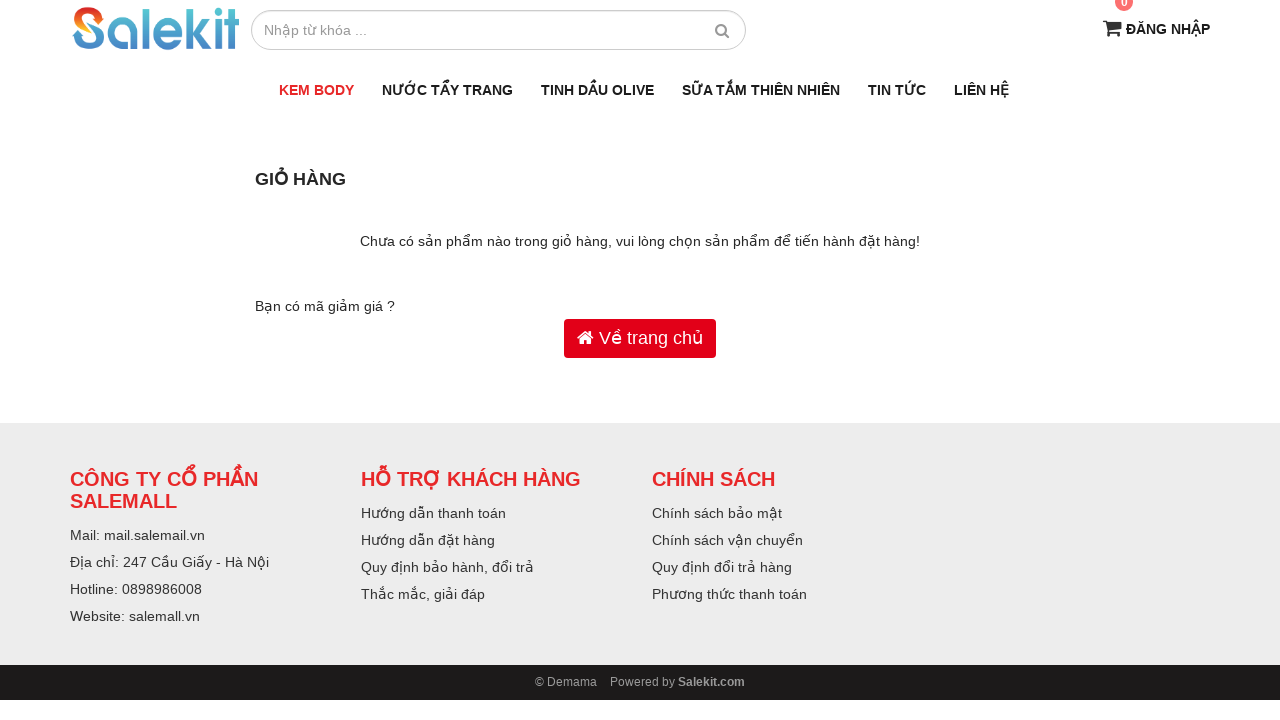

--- FILE ---
content_type: text/html; charset=UTF-8
request_url: https://demama.salekit.com/cart
body_size: 4819
content:
<!DOCTYPE html>
<html lang="vi">

<head>
    <meta charset="utf-8"/>
    <base href="https://demama.salekit.com/">
    
        <title>Giỏ hàng</title>
        <!-- <meta name="viewport" content="width=device-width, initial-scale=1"> -->
    <meta name="viewport" content="width=device-width, initial-scale=1.0">
    <meta http-equiv="X-UA-Compatible" content="IE=edge">
    <meta name="description" content="">
    <meta name="keywords" content="">
    <meta name="author" content="Demama">
    <meta name ="robots" content = "index, follow, max-snippet:-1, max-image-preview:large, max-video-preview:-1" />
    <link rel="canonical" href="https://demama.salekit.com/cart" />
            <link rel="shortcut icon" href="https://demama.salekit.com/assets/images/favicon.ico" sizes="16x16 32x32 48x48 64x64" type="image/png">
                
    <link href="/assets/css/bootstrap.min.css" rel="stylesheet">
    <link rel="stylesheet" media="print" onload="this.media='all'" href="https://use.fontawesome.com/releases/v5.8.2/css/all.css" crossorigin="anonymous">
    <link rel="stylesheet" media="print" onload="this.media='all'" href="/assets/font-awesome/4.7.0/css/font-awesome.min.css" />

    <link rel="stylesheet" href="/assets/css/select2.min.css"/>
    <link rel="stylesheet" type="text/css" href="//fonts.googleapis.com/css?family=Quicksand" />
    <link rel="stylesheet" media="print" onload="this.media='all'" href="/assets/css/ace-part2.min.css?v=23" class="ace-main-stylesheet"/>
    <link rel="stylesheet" media="print" onload="this.media='all'" href="/assets/css/ace-ie.min.css"/>
        <script src="/assets/js/jquery.2.1.1.min.js" ></script>
    <script src="/assets/js/jquery.mobile.custom.min.js"></script>
    
        
    
    <script type="text/javascript">
        logo_image_show = 'https://photo.salekit.com/uploads/salekit_393b5dd8b53bcc4f7439610ecc840709/salekit-logo.png';
        website_name = 'Demama';
    </script>
    <link rel="stylesheet" href="https://static.salekit.com/css/assets/website/css/salekit.min.css?v=23">
    <link rel="stylesheet" href="https://static.salekit.com/image/site/28539/website/css/stylesheet.css?v=17012024"/>
    <script src="/assets/js/bootstrap.min.js"></script>
    <script src="/assets/js/select2.min.js"></script>
    <script src="/assets/js/ace-extra.min.js"></script>
    <script src="/assets/js/html5shiv.min.js"></script>
    <script src="/assets/js/respond.min.js"></script>
    <script src="/assets/js/jquery.lazy/jquery.lazy.min.js"></script>
    <script src="/assets/js/functions.js?vs=0.223"></script>
    <script src="/assets/js/order_product.js?vs=0.2423"></script>
    <script src="/assets/js/bootstrap-notify.min.js"></script>
    <link type="text/css" rel="stylesheet" media="print" onload="this.media='all'"  href="/assets/css/jquery.mmenu.all.css" />
    <script type="text/javascript" src="/assets/js/mobile-menu/jquery.mmenu.all.min.js"></script>

    <!-- //Rich snippets -->
            <!-- //End rich snippets -->

<link rel="stylesheet" media="print" onload="this.media='all'" href="/assets/js/owl-carousel/css/owl.carousel.min.css" />
<link rel="stylesheet" media="print" onload="this.media='all'" href="/assets/js/owl-carousel/css/owl.theme.default.min.css" />
<script src="/assets/js/owl-carousel/js/owl.carousel.js"></script>
    <script>
    var URL_NAME = window.location.hostname;
    var BASE_URL = "https://demama.salekit.com/";
</script>
        </head>


<body class="wrapper " >
<!--  -->
            <nav id="nav-rp" class="invi_loading">
            <ul>
            <ul class="pull-left"><li class="li-login-signin"><a href="/login">Đăng nhập</a></li><li><a href="danh-muc/kem-body">Kem body </a></li><li><a href="danh-muc/nuoc-tay-trang">Nước tẩy trang</a></li><li><a href="danh-muc/tinh-dau-olive">Tinh dầu Olive</a></li><li><a href="danh-muc/sua-tam-thien-nhien">Sữa tắm thiên nhiên</a></li><li><a href="/blog">Tin tức</a></li><li><a href="/lien-he">Liên hệ</a></li></ul>
            </ul>
        </nav>
            <div class="header">
        <div class="fix-nav">
            <div class="container">
                <div class=" header-main">
                    <div class="col-left-header">
                        <div class="nav-mobie">
                            <a href="#nav-rp" class="cdz-navbar-toggle navbar-toggle cdz-menu-responsive" data-recalc="false" data-toggle="offcanvas" data-target="#cdz-mobile-nav" data-canvas="body">
                                <i class="fa fa-bars"></i>
                            </a>
                        </div>
                                                                                            	<div class="logo-main">
            <div class="logo-top 11">
                		            <a href="" class="w-mobile"><img src="https://photo.salekit.com/uploads/salekit_393b5dd8b53bcc4f7439610ecc840709/salekit-logo.png" border="0" alt="Demama"></a>
		                    </div>
        </div>
        
     
                                                    
                    </div>
                    <div class="col-center-header">
                                                                                    <div class="ui-search">
    <div class="search-box">
        <form class="search-boxtop navbar-form form-inline" method="GET" action="/search">
            <input name="key" type="text" class="form-control" placeholder="Nhập từ khóa ..." required="required">
            <button type="submit" class="btn btn-search"><i class="fa fa-search" aria-hidden="true"></i></button>
        </form>
    </div>
</div>
<div class="mobile-search">
    <div class="cdz-top-cart cdz-dropdown">
        <a style="padding:0px 15px 0px 15px" href="javascript:void(0);" class="icon_search" onclick="open_search(this)" title="Search"> <i class="fa fa-search" aria-hidden="true"></i></a>
    </div>
</div>
<div id="MobileSearch" class="">
    <form class="search-boxtop navbar-form form-inline" method="GET" action="/search" autocomplete="off">
        <input name="key" type="text" class="form-control" placeholder="Nhập từ khóa tìm kiếm" required="required">
        <button type="submit" class="btn btn-search"><i class="fa fa-search" aria-hidden="true"></i></button>
    </form>
</div>
 
                                                    
                    </div>
                    <div class="col-right-header">      
                                                                                    <div class="ui-pc-cart">
    <div class="cart-head">
        <div class="cdz-top-cart cdz-dropdown ">
            <a class="cdz-trigger cart-icon dd-trigger" href="javascript:void(0)">
                <i class="fa fa-shopping-cart" aria-hidden="true"></i>
                <span class="cart-qty d-none" title="Giỏ hàng">0</span>
            </a>
            <div class="block-cart cdz-dropdown-content dd-content">
                <div class="block-content">
                      
                        <div class="summary">
                            <div class="cart-total-title">
                                                                                                    <div class="center empty-cart">
                                        <img src="/assets/image/shopping-cart.png" alt="" width="35px" > <br>
                                        <span >Hiện chưa có sản phẩm</span>
                                    </div>

                                                            </div>    
                        </div>
                        <div class="clear"></div>
                        <hr class="mg-0">
                        <div class="total-price">
                            <span class="left">Tổng tiền: </span>
                            <span class="right total-cart-price">0đ</span>
                        </div>
                        <div class="actions" style="display: flex; justify-content: space-between;">
                            <a href="/cart" style="width: 49%"><button type="button" title="Giỏ hàng" class="button btn-cart-view"><span>Giỏ hàng</span></button></a>
                            <a href="/checkout" style="width: 49%"><button type="button" title="Thanh toán" class="button btn-checkout"><span>Thanh toán</span></button></a>
                        </div>
                      
                </div>
            </div>
            <!-------------End cart-------------->
        </div>
    </div>
</div> 
                                                                                                                <div class="agency_login hidden-xs">
    <ul>
                     
                                    <li ><a href="/login">Đăng nhập </a></li>
                               
                        </ul>
</div>
<div class="mobile-login">
    <div class="cdz-top-cart cdz-dropdown">
         
             
                                    <a class="dropdown-item" href="/login"><i class="fa fa-user"></i></a>
                                                    </div>
</div> 
                                                    
                    </div>
                </div>
                
            </div>
                        <div class="col-main-header ">
                                                            	
    <div class="menu-main ">
        <div class="menu_top hidden-rp"  style="float: initial;" >
            <div class="navigation">
                <div id="menu"><!--menu-->
                    <div class="inner"><!--inner-->
                                                                                    <ul class="tree_menu">
                                    <li class=><a class=""   href="https://demama.salekit.com/danh-muc/kem-body"> <i class="fa " aria-hidden="true"></i>Kem body </a></li><li class=><a class=""   href="https://demama.salekit.com/danh-muc/nuoc-tay-trang"> <i class="fa " aria-hidden="true"></i>Nước tẩy trang</a></li><li class=><a class=""   href="https://demama.salekit.com/danh-muc/tinh-dau-olive"> <i class="fa " aria-hidden="true"></i>Tinh dầu Olive</a></li><li class=><a class=""   href="https://demama.salekit.com/danh-muc/sua-tam-thien-nhien"> <i class="fa " aria-hidden="true"></i>Sữa tắm thiên nhiên</a></li><li class=><a class=""   href="/blog"> <i class="fa " aria-hidden="true"></i>Tin tức</a></li><li class=><a class=""   href="/lien-he"> <i class="fa " aria-hidden="true"></i>Liên hệ</a></li>                                </ul>
                                                                        </div>
                </div>
            </div>
        </div>
    </div>

 
                                    
            </div>
                    </div>
            </div>
<div class="home-main " id="home-main">

<script>
    function isNumberKey(evt) {
        var charCode = (evt.which) ? evt.which : event.keyCode
        if (charCode > 31 && (charCode < 48 || charCode > 57)) {
            return false;
        }
        return true;
    }
</script>
<style>
    .cartflow-content tr td {
        display: table-cell !important;
        vertical-align: middle;
    }
    .step-content .unit_price {
        text-decoration: line-through;
    }
    @media screen and (max-width: 768px) {
        .cartflow-content .overflow-auto {
            overflow-x: auto;
        }
        .step-content ::-webkit-scrollbar {
            background: transparent;
        }
        .step-content th h5 {
            min-width: 68px;
        }
    }
</style>
<div class="main-martket" id="main-container">
    <div class="page-content cart-page">
        <div class="widget-body">
            <div class="widget-main">
                <br>
                <h4 class="text-left" style="text-transform: uppercase;"><b>Giỏ hàng</b></h4>
                <form class="form-inline" action="https://demama.salekit.com/order/step2" method="post">
                 <div class="cartflow-content">
                    <div class="step-content pos-rel" class="step-pane active" data-step="1">
                                                    <div class="text-center">Chưa có sản phẩm nào trong giỏ hàng, vui lòng chọn sản phẩm để tiến hành đặt hàng!</div>
                                            </div>
                </div>
                <div class="row button-continue">
                    <div class="col-sm-12">
                        <div class="fl-left">
                            <span class="add_coupon"style="cursor: pointer;"> Bạn có mã giảm giá ?</span>
                            <div class="order-list-product hidden">                                                
                                                                    <div class="label-coupon-ques">
                                        <div class="form-group" id="form-add-coupon" style="display:block">
                                            <div class="input-group">
                                                <input type="text" class="form-control" name="coupon_code" class="form-control" value=""
                                                       id="coupon_code" placeholder="Nhập mã giảm giá">
                                                 <span class="input-group-btn">
                                                     <button class="btn btn-default" type="button" name="submit_form"
                                                             value="click_coupon" id="coupon_submit">Áp dụng</button>
                                                  </span>
                                            </div>
                                            <div id="coupon_message"></div>
                                            <div id="coupon_error"></div>
                                        </div>
                                    </div>
                                                            </div>
                        </div> 
                                            </div>
                    <div class="col-sm-12 text-center">
                        <button type="button" onclick="location.href='https://demama.salekit.com/'" class="btn">
                            <i class="fa fa-home" aria-hidden="true"></i> Về trang chủ
                        </button>
                    </div>
                                    </div>
                </form>
                                    <div class="product-other">
                                            </div>
                            </div><!-- /.widget-main -->
        </div><!-- /.widget-body -->
    </div>
</div>
<style>
    
</style>
<script type="text/javascript">
    $(document).ready(function() {
        $(".remove-container .container").removeClass('container');
    })
</script>
<div class="footer">
    <div class="container">
        <div class="row flex-column-reverse 4">
                                            <div class="col-md-3 col-xs-12">
                    							         		<!-- Banner quang cao3 -->
    <div class="box-sidebar link-footer">
     <h5 class="font-weight-bold text-grey fz-14 mb-3"><b>CÔNG TY CỔ PHẦN SALEMALL</b></h5>     <div class="box-sidebar-inner 2">
                                <div class="banner">
                <a href="" > Mail: mail.salemail.vn</a>
            </div>
                        <div class="banner">
                <a href="" > Địa chỉ: 247 Cầu Giấy - Hà Nội</a>
            </div>
                        <div class="banner">
                <a href="" > Hotline: 0898986008</a>
            </div>
                        <div class="banner">
                <a href="" > Website: salemall.vn</a>
            </div>
                        </div>
</div>
 
		         			            
                </div>
                <div class="col-md-3 col-xs-12">
                   								         		<!-- Banner quang cao3 -->
    <div class="box-sidebar link-footer">
     <h5 class="font-weight-bold text-grey fz-14 mb-3"><b>HỖ TRỢ KHÁCH HÀNG</b></h5>     <div class="box-sidebar-inner 2">
                                <div class="banner">
                <a href="" > Hướng dẫn thanh toán</a>
            </div>
                        <div class="banner">
                <a href="" > Hướng dẫn đặt hàng</a>
            </div>
                        <div class="banner">
                <a href="" > Quy định bảo hành, đổi trả</a>
            </div>
                        <div class="banner">
                <a href="" > Thắc mắc, giải đáp</a>
            </div>
                        </div>
</div>
 
		         			            
                </div>
                <div class="col-md-3 col-xs-12">
                    							         		<!-- Banner quang cao3 -->
    <div class="box-sidebar link-footer">
     <h5 class="font-weight-bold text-grey fz-14 mb-3"><b>CHÍNH SÁCH</b></h5>     <div class="box-sidebar-inner 2">
                                <div class="banner">
                <a href="" > Chính sách bảo mật</a>
            </div>
                        <div class="banner">
                <a href="" > Chính sách vận chuyển</a>
            </div>
                        <div class="banner">
                <a href="" > Quy định đổi trả hàng</a>
            </div>
                        <div class="banner">
                <a href="" > Phương thức thanh toán</a>
            </div>
                        </div>
</div>
 
		         			            
                </div>
                <div class="col-md-3 col-xs-12">
                   							         		<div id="" class="html_49966 widget-html html-1">
<div class="html_container">
                <iframe src="https://www.facebook.com/plugins/page.php?href=https%3A%2F%2Fwww.facebook.com%2Fsalekit.io&tabs=timeline&width=340&height=123&small_header=false&adapt_container_width=true&hide_cover=false&show_facepile=true&appId" width="340" height="123" style="border:none;overflow:hidden" scrolling="no" frameborder="0" allowfullscreen="true" allow="autoplay; clipboard-write; encrypted-media; picture-in-picture; web-share"></iframe></div>
</div> 
		         			            
                </div>
                                    </div>
    </div>
</div>
<div class="copyright">
    © Demama <p class="powered-by">Powered by <b >Salekit.com</b></p>
</div>
</div>


</body>
</html>


<script src="/assets/js/lazyload.js"></script>
<script src="/assets/js/jquery.unveil.js"></script>
<script>
    $(document).ready( function () {
        //lazy load
        $('.lazy').Lazy();
        $("img.lazy-image").lazyload();
        $("img.lazy-unveil").unveil();
        
        $(function() {
            $('nav#nav-rp').mmenu({
                extensions  : [ 'effect-slide-menu', 'pageshadow' ],
                searchfield : false,
                counters  : true,
                navbar    : {
                title   : ''
            },
            navbars   : [
            {
                position  : 'top',
                content   : '<a href="" class="logo-menu"><img src="' + logo_image_show + '" alt="' + website_name + '" height="60"></a>',
            },{
                position  : 'top',
                content   : [
                'prev',
                'title',
                'close'
                  ]
              }, {
                  position  : 'bottom',
              }
              ]
            });
        });
    })

    function validateEmail(email) 
    {
        var re = /\S+@\S+\.\S+/;
        return re.test(email);
    }
</script>
<input type="hidden" class="hidden_website_id" value="28539">

   




--- FILE ---
content_type: text/css
request_url: https://static.salekit.com/image/site/28539/website/css/stylesheet.css?v=17012024
body_size: 47127
content:
.btn:focus, .btn:active:focus, .btn.active:focus, .btn.focus, .btn:active.focus, .btn.active.focus {
    outline: none;
}
::-webkit-scrollbar {
    background: rgba(0, 0, 0, 0.1);
    width: 6px;
    border-radius: 3px;
    transition: opacity 1000ms;
}
.alert.alert-success {
    z-index: 999;
}
.filter.px-5.py-3 {
    padding-bottom: 10px;
}

/*scroll_menu*/
.scroll_menu {
    position: fixed;
    top: 50%;
    transform: translateY(-50%);
    z-index: 10;
    opacity: 0;
    visibility: hidden;
    transition: all 0.5s ease;
}
.block-services .item {
    position: relative;
}
.block-services .item .cdz-blog-right {
    position: inherit;
}
.scroll_menu.visible {
    opacity: 1;
    visibility: visible;
}

.scroll_menu ul {
    margin: 0;
}

.scroll_menu .nav-stacked>li,
.scroll_menu .nav-stacked>li+li {
    margin: 0 0 0 -30px;
    width: 54px;
    transition: all 0.4s;
    border: 1px solid #e0e0e0;
    background: #fff;
}

.scroll_menu .nav-stacked>li+li {
    border-top-color: transparent;
}

.scroll_menu li a {
    width: 100%;
    display: block;
    border-radius: 0;
    position: relative;
}

.scroll_menu li a img {
    width: 24px;
}

.scroll_menu li a span {
    position: absolute;
    line-height: 26px;
    height: 26px;
    font-size: 11px;
    text-align: center;
    visibility: hidden;
    transition: visibility 0.3s ease, opacity 0.5s ease;
    padding: 0 10px;
    white-space: nowrap;
}

.scroll_menu li a span::before {
    content: '';
    width: 10px;
    height: 10px;
    display: block;
    position: absolute;
    top: 8px;
    transform: rotate(45deg);
}
.right-scroll-menu { 
    right: 0px
}
.right-scroll-menu li a {
    padding: 5px 0 5px 9px;
}

.right-scroll-menu li a span {
    right: 100%;
}
.right-scroll-menu li a span::before {
    right: -5px;
}

.left-scroll-menu{
    left: 20px;
}

.left-scroll-menu li a{
    padding: 5px 0 5px 20px;
}

.left-scroll-menu li a span{
    left: 105%;
}
.left-scroll-menu li a span::before {
    left: -5px;
}

span.scroll_tooltip_1::before {
    background-color: #f05a94;
}


span.scroll_tooltip_2::before {
    background-color: #f05a94;
}


span.scroll_tooltip_3::before {
    background-color: #f05a94;
}


span.scroll_tooltip_4::before {
    background-color: #f05a94;
}


span.scroll_tooltip_5::before {
    background-color: #f05a94;
}


span.scroll_tooltip_6::before {
    background-color: #f05a94;
}


span.scroll_tooltip_7::before {
    background-color: #f05a94;
}


span.scroll_tooltip_8::before {
    background-color: #f05a94;
}

.scroll_menu .nav li:hover,
.scroll_menu .nav li.active {
    margin-left: -5px;
    border-top-color: #e0e0e0;
}
.right-scroll-menu .nav li:hover,
.right-scroll-menu .nav li.active {
    margin-left: -50px !important;
}

.scroll_menu .nav li:hover a span {
    visibility: visible;
    /*opacity: 1;*/
}

.post_content {
    padding-left: 0
}

.scroll_menu .nav>li>a:hover,
.scroll_menu .nav>li>a:focus,
.scroll_menu .nav-pills>li.active>a,
.scroll_menu .nav-pills>li.active>a:hover,
.scroll_menu .nav-pills>li.active>a:focus {
    background-color: transparent;
}

.size-image-bds {
    width: 13px !important;
    height: 13px !important;
    display: inline-block !important;
}
form#dk input, form#dk textarea {
    margin-bottom: 7px;

}
form#dk span.red {
    color: red;
}
.goog-te-combo {
    padding: 5px;
}
.product-tag-main {
    display: flex;
}
.price-and-area {
    display: flex;
    justify-content: space-between;
}
.price-and-area span, .bds_detail p {
    font-size: 14px !important;
}
.item-product-bds .title a {
    color: #e9470e !important;
    font-size: 14px !important;
    font-weight: 600;
}
.bds_detail {
    text-align: left;
    padding: 0 0 0 5px;    
}
.bds_detail p {

    margin-bottom: 3px;
}
.bds_product_detail .size-image-bds {
    width: 17px !important;
    display: inline-block !important;
}
.bds_product_detail span, .shop-phone {
    color: #D60C0C;
    font-weight: bold;
}
.hot-product-title {
    border: 1px solid #e5e5e5;
}
.hot-product-name {
    text-align: left;    
}
.shop-phone {
    font-size: 20px;
}
.bds_product_detail p {
    font-size: 17px;
}
.bds_product_detail span.unit_price {
    text-decoration: line-through;
}
.bds_product_detail.flex-bds {
    display: flex;
    justify-content: space-between;    
}
.rating-image {
    width: 50px;
    height: 50px;
    margin: 20px 10px 0 0;
    border-radius: 99px;
}
figure.figure-zoom-detail {
    background-position: 50P%;
    position: relative;
    overflow: hidden;
    cursor: zoom-in;
}
figure.figure-zoom-detail img:hover {
    opacity: 0;
}
figure.figure-zoom-detail img {
    transition: opacity 0.5s;
    display: block;
    width: 100%;
    cursor: zoom-in;
    background: #fff;
}
.item_small .price-box {
    width: 58%;
    float: right;
}
.item_small .price {
    padding: 0 10px;
}
.mm-listview .mm-listview {
    width: 100%;    
}
.title-img {
    display: none;
}
.contact-now b {
    color: red;
}
.dp-image-show.video-element {
    top: 0px !important;
}
.bg-image-show.video-image {
    height: 140px;
}
.block-select_video .bg-image-show.video-image {
    height: 250px;
}
.devider-container .container{
    max-width: 100%;
}
.new-title-video {
    font-size: 20px;
    font-weight: 500;
}
.description-video {
    height: 30px;
    overflow: hidden;
    white-space: nowrap;
}
 #view-more {
    color: #337ab7;
    border: 2px solid #337ab7;
    padding: 10px 25px;
    font-weight: 600;
}
#view-more:hover {
    background: #337ab7;
    color: #fff;   
}
.description-main {
    text-align: center;
    margin: 30px 0;        
}
.copyright .powered-by {
    font-size: 12px;
    margin-left: 10px;
    color: #999;
}
.blog-detail-main img {
    height: auto;
}
.blog-detail-main .right-item-blog {
    margin-left: 10px;
    width: 65%; 
}
.color-show ul{padding: 0}
.total-price .left {
    float: left;
}
.total-price span {
    font-weight: 600;
    font-size: 12px;
}

.total-price span.total-cart-price {
    font-size: 15px;
}
/* Course */
.page-course-detail .course-form{
    max-width: 500px;
    margin: 0 auto;
}
.page-content .page-course{
    margin-top: 20px;
}
.page-course .price-a {
    font-weight: 600;
    float: right;
    color: #333;
    font-size: 17px !important;
}
.page-course .price-course {
    margin: 0 7px;
    border-radius: 5px;
}
.page-course .price-b {
    text-decoration: line-through;
    float: right;
    color: #888;
    font-size: 13px !important;
}
.page-course .name-gv b {
    font-weight: normal;
    min-height: 17px;
    overflow: hidden;
    display: block;
    max-height: 17px;
    max-width: 72%;
}
.page-course .name-gv, .des-gv {
    font-size: 12px;
    color: #555;
    min-height: 18px;
}
.page-course .title-course p {
    font-size: 13px;
}
.page-course .title-course {
    line-height: 1.3;
    margin-top: 6px;
    height: 35px;
    overflow: hidden;
    width: 100%;
}
.page-course-detail .btn-add-cart a{
    width: 100%;
    margin-bottom: 10px;
    text-align: center;
}
.page-course-detail .short-description{
    font-size: 12px;
}
.page-course .content-course {
    margin: 5px 7px 0 7px;
    display: inline-block;
    width: 95%;
}
.page-course .img-course img {
    border-radius: 3px 3px 0 0;
}
.page-course .sale-off {
    position: absolute;
    float: left;
    background-color: #f67052;
    z-index: 1;
    color: #ffffff;
    text-align: center;
    padding: 3px;
    left: 15px;
    top: 0px;
    border-radius: 3px;
    min-width: 42px;
}
.page-course .course-box-slider {
    color: #000;
    display: inline-block;
    background: #fff;
    border-radius: 5px;
    margin-bottom: 20px;
    box-shadow: 0 2px 4px rgb(0 0 0 / 8%), 0 4px 12px rgb(0 0 0 / 8%);
}
.schedule-product span{
    display: block;
}
.schedule-product li{
    border-bottom: 1px solid #ccd0d0;
    margin-bottom: 20px;
    list-style: none;
}
.schedule-product{
    margin-top: 10px;
    padding-left: 0;
}
.product-tag {
    margin-bottom: 20px;
}
.product-tag .tag-title {
    margin-right: 10px;
}
.product-tag-main .tag-name {
    padding: 3px 8px;
    border: 1px solid #ccc;
    border-radius: 26px;
    margin-right: 5px;
    height: 33px;
}
.cartflow-content .tag-name:hover {
    background: #f2f2f2;
}
/* END Course */
.header .menu-main {
    text-align: center;    
}
.header .menu-main .menu_top {
    width: 100%;
    /*background: white;*/
}
.header .menu-main .menu_top .navigation {
    text-align: inherit;
}
.amount-sp a, .cart-total-title span.price {
    font-size: 12px;
    padding-left: 0 !important;
}

.product_detail .amount-sp a {
    overflow: hidden;
    text-overflow: ellipsis;
    display: -webkit-box;
    -webkit-box-orient: vertical;
    -webkit-line-clamp: 2;
    min-height: 40px;
}
.product_detail .product-image-cart {
    position: relative;
}
.product_detail .product-image-cart img {
    width: 100%;
    height: 60px;
    position: absolute;
    padding: 4px;
    top: 9px;
}

.main-martket#main-container {
    /*background: #f5f5f5;*/
}

.main-martket#main-container .widget-main > h4, .button-continue {
    padding: 15px;
}

.main-content-martket .btn-add-cart {
    display: inline-block;
}

.logo {
    margin-top: 10px;
}

.product-price {
    color: #ff1c1c;
    font-weight: bold;
    font-size: 20px;
}

.image-content {
    text-align: center;
    font-weight: bold;
    font-size: 20px;
}

.cart-button:hover {
    text-decoration: none;
}

.invi_loading {
    display: none;
}
.lading, .content-default {
    background: #f5f5f5;
    min-height: 900px;
}
.landing-bg {
    background: #f5f5f5;
    min-height: 400px;
}
/*---------*/
textarea:focus,
input[type=text]:focus,
input[type=password]:focus,
input[type=datetime]:focus,
input[type=datetime-local]:focus,
input[type=date]:focus,
input[type=month]:focus,
input[type=time]:focus,
input[type=week]:focus,
input[type=number]:focus,
input[type=email]:focus,
input[type=url]:focus,
input[type=search]:focus,
input[type=tel]:focus,
input[type=color]:focus {
    -webkit-box-shadow: none;
    box-shadow: none;
    color: #696969;
    border-color: #f59942;
    background-color: #fff;
}
.fs-15 { font-size: 15px; }
.fs-12 { font-size: 12px; }
.mt-30 {
    margin-top: 30px;
}

.pt-10 {
    padding-top: 10px;
}

.wrapper {
    width: 100%;
    overflow-x: hidden;
    margin: 0 auto;
    background-color: #fff;
}
.padding-10{
    padding: 0 10px;
}
.header {
    width: 100%;
    z-index: 9;
}

.header_inner {
    margin: 0 auto;
    position: relative;
}

.navbar-default {
    min-height: 30px;
    margin: 0;
}

.logo {
    display: inline-block;
}

.logo img {
    max-width: 100%;
    margin-top: 1px;
    transition: opacity .25s ease-in-out;
    -moz-transition: opacity .25s ease-in-out;
    -webkit-transition: opacity .25s ease-in-out;
    padding: 5px 0;
    max-height: 90px;
}

.btn-login {
    color: #fff !important;
    background: #f80640;
    border-radius: 3px;
    padding: 10px 25px !important;
    text-transform: uppercase;
}

.btn-login:hover {
    text-decoration: none !important;
    color: #fff !important;
    background: #f80640 !important;
}

.menu-top-aff {
    text-align: right;
}

.btn-signin {
    color: #40a1d9;
}

.logo img:hover {
    opacity: 0.75;
}

.menu-top-aff {
    margin-top: 10px;
    margin-bottom: 10px;
    text-align: right;
}

.menu-top-aff ul li {
    font-size: 14px;
    font-weight: 600;
    text-transform: uppercase;
}

.menu-top-aff ul li a {
    padding: 10px 30px;
}

.signup_container nav {
    margin-bottom: 0 !important;
}

.signup_container .item,
.signup_container .login {
    display: inline-block;
    line-height: 29px;
    vertical-align: middle;
}

.signup_container .item a {
    font-weight: 200;
    border: 1px solid #3b3f44;
    padding: 8px 13px;
    border-radius: 4px;
    -webkit-border-radius: 4px;
    -moz-border-radius: 4px;
    color: #333;
    text-decoration: none;
    font-size: 15px;
    transition: background .25s ease-in-out, border .25s ease-in-out;
    -moz-transition: background .25s ease-in-out, border .25s ease-in-out;
    -webkit-transition: background .25s ease-in-out, border .25s ease-in-out;
    margin-left: 3px;
}

.signup_container .login a {
    font-weight: 200;
    border: 1px solid #3b3f44;
    padding: 8px 23px 8px 13px;
    border-radius: 4px;
    -webkit-border-radius: 4px;
    -moz-border-radius: 4px;
    color: #F5F5F5;
    text-decoration: none;
    font-size: 15px;
    transition: background .25s ease-in-out, border .25s ease-in-out;
    -moz-transition: background .25s ease-in-out, border .25s ease-in-out;
    -webkit-transition: background .25s ease-in-out, border .25s ease-in-out;
    margin-left: 5px;
    background-image: url(../../images/login.png);
    background-size: 17px 17px;
    background-repeat: no-repeat;
    background-position: 50px 11px;
}

.signup_container .item a:hover,
.signup_container .login a:hover {
    background: #3b3f44;
    border: 1px solid #5e6164;
}

.signup_container .login a:hover {
    background-image: url(../../images/login.png);
    background-size: 17px 17px;
    background-repeat: no-repeat;
    background-position: 54px 11px;
}

.signup_container .current a,
.signup_container .current a:active,
.signup_container .current a:hover,
.signup_container .current a:visited {
    background: #4a4e52;
    border: 1px solid #5e6164;
}

.main {
    background-position: bottom center;
    background-size: 1010px;
    margin-top: 60px;
}

.signup {
    display: block;
    height: 120px;
}

.signup a {
    transition: background .25s ease-in-out, border .25s ease-in-out, box-shadow .25s ease-in-out;
    -moz-transition: background .25s ease-in-out, border .25s ease-in-out, box-shadow .25s ease-in-out;
    -webkit-transition: background .25s ease-in-out, border .25s ease-in-out;
    color: #fff;
    border-radius: 5px;
    -webkit-border-radius: 5px;
    -moz-border-radius: 5px;
    text-decoration: none;
    background: #f77811 url(../../images/signup.png) no-repeat 150px 20px;
    background-size: 30px 30px;
    font-size: 21px;
    font-weight: 700;
    text-shadow: 1px 1px 1px #de6808;
    padding: 5px 20px 5px 20px;
    border: 1px solid #ffac69;
    text-transform: uppercase;
    display: inline-block;
    line-height: 40px;
    margin-top: 40px;
}

.signup a:hover {
    background-position: 155px 20px;
}

/* Stage 2 */

.stage2 {
    padding-top: 10px;
    padding-bottom: 10px;
}

.stage2_inner {
    margin: 0 auto;
    padding: 0;
    text-shadow: 0 1px 0 #fff;
    color: #333;
    font-size: 16px;
    line-height: 22px;
    padding: 30px 0px;
}

.circle img {
    max-width: 100%;
}

.circle {
    text-align: center;
}

.stage2_inner h1 {
    margin: 0;
    padding: 13px 10px 0 0px;
    font-size: 32px;
    font-weight: 300;
    color: #333;
    border-radius: 6px;
    -webkit-border-radius: 6px;
    -moz-border-radius: 6px;
}

.color-pink {
    color: #f70640;
}

.feature_content p {
    margin-top: 0px;
    padding-left: 10px;
}

.feature_content h1 {
    padding-left: 10px !important;
}

.stage2_inner p {
    margin: 0px 0;
    line-height: 24px;
    font-weight: 200;
}

.videoWrapper {
    position: relative;
    padding-bottom: 56.25%;
    /* 16:9 */

    padding-top: 25px;
    height: 0;
}

.videoWrapper iframe {
    position: absolute;
    top: 0;
    left: 0;
    width: 100%;
    height: 100%;
}

.video-intro {
    padding-top: 50px;
}

.features {
}

.feature_1,
.feature_2,
.feature_3 {
    width: 33%;
    display: inline-block;
    background-repeat: no-repeat;
    background-size: 80px 80px;
    background-position: center 20px;
    text-align: center;
    vertical-align: top;
    margin-top: 10px;
}

.feature_img {
    text-align: center;
    margin-bottom: 10px;
}

.feature_img img {
}

.features h1 {
    border: 0;
    box-shadow: 0 0 0;
    background: none;
    /*font-size: 20px;*/

    padding: 5px 0 10px 0;
    font-weight: bold;
}

.feature_content {
    text-align: center;
    margin-bottom: 20px;
}

.stage3 {
    background: #e1e1e1;
    background: -moz-linear-gradient(top, #e1e1e1 0%, #eeeeee 42%, #f8f8f8 100%);
    background: -webkit-gradient(linear, left top, left bottom, color-stop(0%, #e1e1e1), color-stop(42%, #eeeeee), color-stop(100%, #f8f8f8));
    background: -webkit-linear-gradient(top, #e1e1e1 0%, #eeeeee 42%, #f8f8f8 100%);
    padding: 10px 0 20px;
    margin-top: 20px;
    box-shadow: inset 1px 1px 1px #ccc;
}

.stage3_inner {
    width: 1000px;
    margin: 0 auto;
    color: #333;
    text-shadow: 0 1px 0 #f8f8f8;
}

.stage3_inner .h1 {
    margin-top: 30px;
    font-size: 22px;
    font-weight: 400;
    display: inline-block;
    color: #333;
    border-radius: 2px;
    -webkit-border-radius: 2px;
    -moz-border-radius: 2px;
    text-shadow: 0 1px 0 #f8f8f8;
    margin-bottom: 5px;
}

.stage3_inner p {
    font-size: 16px;
    line-height: 22px;
    font-weight: 200;
    margin: 10px 0 20px 0;
}

.stage4_inner h1 {
    text-align: center;
    font-weight: 300;
    font-size: 28px;
}

.feature_list {
    margin-top: 40px;
}

.feature_list ul {
    padding: 0;
    margin: 0;
}

.feature_list li {
    list-style: none;
    display: block;
    padding: 10px 0 20px 32px;
    background: url(../../images/tick.png) 7px 10px no-repeat;
    background-size: 20px 20px;
    font-size: 15px;
    color: #40a1d9;
    font-weight: 200;
}

.feature_list2 {
    /*height: 300px;*/

    padding-top: 10px;
}

.feature_list2 ul {
    padding: 0;
    margin: 0;
}

.feature_list2 li {
    list-style: none;
    display: block;
    padding: 10px 0 20px 32px;
    background: url(../../images/tick.png) 7px 10px no-repeat;
    background-size: 20px 20px;
    font-size: 15px;
    color: #40a1d9;
    font-weight: 200;
}

.btn-registry-now {
    display: inline-block;
    margin: 20px;
}

.stage5 {
    background: #e1e1e1;
    background: -moz-linear-gradient(top, #e1e1e1 0%, #eeeeee 42%, #f8f8f8 100%);
    background: -webkit-gradient(linear, left top, left bottom, color-stop(0%, #e1e1e1), color-stop(42%, #eeeeee), color-stop(100%, #f8f8f8));
    background: -webkit-linear-gradient(top, #e1e1e1 0%, #eeeeee 42%, #f8f8f8 100%);
    box-shadow: inset 1px 1px 1px #ccc;
}

.stage5_inner {
    width: 1000px;
    margin: 0 auto;
    padding: 20px 0;
}

.stage5_inner h1 {
    display: block;
    margin: 0 0 50px;
    font-weight: 200;
    font-size: 28px;
    color: #333;
    text-align: center;
    text-shadow: 0 1px 0 #F8F8F8;
}

select option {
    color: #333;
    /*font-family: arial;*/
}

textarea {
    display: block;
    height: 130px;
    padding: 10px;
    border: 0;
    border-radius: 4px;
    -webkit-border-radius: 4px;
    -moz-border-radius: 4px;
    width: 500px;
    box-shadow: 1px 1px 0 #ccc;
}

/*@import url('https://fonts.googleapis.com/css?family=Open Sans:300,400,500&subset=vietnamese');*/
.text-black {
  color: #1d1d1d !important; }

.text-primary {
  color: #D1335B !important; }

.text-secondary {
  color: #3f4b62 !important; }

.text-success {
  color: #569728 !important; }

.text-danger {
  color: #dc3545 !important; }

.text-white {
  color: #ffffff !important; }
.browsehappy {
  margin: 0.2em 0;
  background: #ccc;
  color: #000;
  padding: 0.2em 0; }

.bg-white{background: #fff;}
.sm_white{background: #fff;}
header{background-color: #003e52; background-image: -webkit-linear-gradient(left,#003e52 50%,#0d6d85 87%,#1a9cb7 100%); background-image: linear-gradient(90deg,#003e52 50%,#0d6d85 87%,#1a9cb7 100%); -webkit-filter: "progid\:DXImageTransform\.Microsoft\.gradient(startColorstr\='#003e52', endColorstr\='#1a9cb7',GradientType\=1)";
    filter: "progid\:DXImageTransform\.Microsoft\.gradient(startColorstr\='#003e52', endColorstr\='#1a9cb7',GradientType\=1)";}
.sm_header_bar{position: relative; background: rgba(33,33,33,.25); height: 25px; text-align: right; -webkit-transition: height .25s linear,zIndex 0s linear .25s; transition: height .25s linear,zIndex 0s linear .25s; z-index: 310;}
.sm_middle_header{padding: 20px 0px 5px 0px;}
.sm_navi_top_bar ul li{display: inline-block;}
.sm_navi_top_bar ul li a{color: #a8b2b7; font-size: 11px; text-transform: uppercase; font-family: 'Open Sans', sans-serif; display: block;padding: 5px 15px; font-weight: 300;}
.sm_navi_top_bar ul li a:hover{color: #fff;}
.sm_logo_content img{max-width: 100%;}
.sm_frm_search{position: relative;}
.sm_frm_search input{width: 100%; height: 45px; border: none; border-radius: 2px; background: #fff; padding: 0px 10px;}
.sm_frm_search input:focus{outline: none;}
.sm_btn_search{position: absolute; height: 45px; width: 45px; background: #F70640; color: #fff; border-radius: 0px 2px 2px 0px; top: 0; right: 0; border: solid 1px #F70640;}
.sm_btn_search .ion-ios-search-strong{font-size: 24px;}
.sm_btn_search:focus{outline: none;}
.sm_cart_number{color: #fff; position: relative; line-height: 45px;}
.sm_cart_number .ion-bag{font-size: 24px;}
.sm_cart_number:hover{color: #fff;}
.sm_cart_number .cart-num{position: absolute; background: #E40001; color: #fff; top: -15px; padding-left: 0; font-weight: 400; right: -8px; text-align: center; border: 3px solid #E40001; font-size: 13px; min-width: 20px; line-height: 14px; border-radius: 50%;}

.sm_catelogies_home_page{position: absolute; width: 100%;}
.sm_site_cate{position: relative; background: #003e52; background-image: -webkit-linear-gradient(left,#003e52 50%,#0d6d85 87%,#5089a3 100%); background-image: linear-gradient(90deg,#003e52 50%,#0d6d85 87%,#5089a3 100%); top: 0; z-index: 210; width: 100%; height: 0;}
.sm_cate_nactive{position: relative;}
.sm_nav_menu_categories{width: 200px; line-height: 40px; float: left; z-index: 210; height: 100%;}
.sm_menu_show_main_page{visibility: visible;}
.sm_multi_cate{position: relative;}
.sm_dropdown_nav{width: 200px; height: 327px; position: absolute; box-shadow: 0 0 2px 0 rgba(0,0,0,.25); background-color: #fff; z-index: 200; padding-top: 10px; padding-bottom: 10px;}
.sm_dropdown_nav li a{display: block; padding-left: 8px; height: 27px; line-height: 27px; text-decoration: none;}
.sm_dropdown_nav li a span{overflow: hidden; text-overflow: ellipsis; display: inline-block; white-space: nowrap; width: 172px; font-family: 'Open Sans', sans-serif; font-size: 13px; line-height: 27px; color: #757575; cursor: pointer;}
.sm_dropdown_nav li a:hover{background: #eceff1;}
.sm_dropdown_nav li a:hover span{color: #1a9cb7;}

.cart-info{margin-right: 20px;}
.cart-info span{color: #fff;font-size: 11px;padding-left: 5px;position: relative;top: -3px;}
.sm-site-menu-nav-category-label{height:100%;width:100%;overflow:hidden;display:none;cursor:pointer}
.sm-site-menu-nav-category-label .sm-site-menu-nav-category-text{opacity:.85; font-family: 'Open Sans', sans-serif; margin-left:20px; font-size:14px; color:#fff; letter-spacing:0; line-height:40px}
.sm-site-menu-nav-category-label .sm-site-menu-nav-category-text::after { content: "\f107"; margin-left: 12px; font-size: 16px; font: normal normal normal 14px/1 FontAwesome;}
.sm_catelogies_home_page.active .sm_site_cate{height: 40px;}
.sm_catelogies_home_page.active{position: relative;}
/*.sm-site-menu-nav-category-label:hover{background: #fff;}
.sm-site-menu-nav-category-label:hover span{color: #424242;}*/
.sm_catelogies_home_page.active .sm-site-menu-nav-category-label{display: block;}
.sm_catelogies_home_page.active .sm_menu_show_main_page{visibility: hidden;}
.sm_catelogies_home_page.active .sm_nav_menu_categories:hover .sm_menu_show_main_page{visibility: visible !important;}
.sm_catelogies_home_page.active .sm_dropdown_nav{height: auto !important;}

.user-profile{color: #fff;margin-right: 10px;line-height: 16px;padding: 9px 0px;cursor: pointer;position: relative;z-index: 1000;margin-left: 10px;}
.user-profile i{font-size: 30px;}
.icon-profile{margin-right: 8px;}
.icon-profile img{border-radius: 50%;}
.user-profile span{font-size: 13px;}
.user-profile small{font-size: 11px;}

.modal.in .modal-dialog{z-index: 9999;}
.modal-profile-tab ul li a{color: #787878;font-size: 12px;font-weight: 400;text-transform: uppercase;padding: 10px 35px;}
.modal-profile-tab ul li a:hover{color: #007ff0;}
.modal-profile-tab ul li.active a{color: #007ff0;}
.modal-profile-tab .tab-content{padding: 20px; position: relative;}
#login-tab .line-input label{font-size: 13px;
    color: #333;
    font-weight: 400;
    width: 70px;
}

#login-tab .line-input input{display: inline-block; font-size: 12px;
    width: 83%;
    height: 34px;
    padding: 6px 12px;
    background-color: #fff;
    border: 1px solid #ccc;
    border-radius: 4px;
    -webkit-transition: border-color ease-in-out .15s,box-shadow ease-in-out .15s;
    -webkit-transition: border-color ease-in-out .15s,-webkit-box-shadow ease-in-out .15s;
    transition: border-color ease-in-out .15s,-webkit-box-shadow ease-in-out .15s;
    transition: border-color ease-in-out .15s,box-shadow ease-in-out .15s;
    transition: border-color ease-in-out .15s,box-shadow ease-in-out .15s,-webkit-box-shadow ease-in-out .15s;}

#login-tab .line-input input:focus{outline: none;}

#sign-tab .line-input label{font-size: 13px;
    color: #333;
    font-weight: 400;
    width: 70px;}
#sign-tab .line-input input{display: inline-block; font-size: 12px;
    width: 83%;
    height: 34px;
    padding: 6px 12px;
    background-color: #fff;
    border: 1px solid #ccc;
    border-radius: 4px;
    -webkit-transition: border-color ease-in-out .15s,box-shadow ease-in-out .15s;
    -webkit-transition: border-color ease-in-out .15s,-webkit-box-shadow ease-in-out .15s;
    transition: border-color ease-in-out .15s,-webkit-box-shadow ease-in-out .15s;
    transition: border-color ease-in-out .15s,box-shadow ease-in-out .15s;
    transition: border-color ease-in-out .15s,box-shadow ease-in-out .15s,-webkit-box-shadow ease-in-out .15s;}

#sign-tab .line-input input:focus{outline: none;}

.width-83{width: 83%;}

.main-btn{background: #e53935; color: #fff; width: 100%; box-shadow: 0 2px 2px 0 rgba(0, 0, 0, 0.14), 0 1px 5px 0 rgba(0, 0, 0, 0.12), 0 3px 1px -2px rgba(0, 0, 0, 0.2); text-transform: uppercase; letter-spacing: 0.5px; font-weight: 400; font-size: 14px; padding: 10px;}
.main-btn:focus{outline: none;}  
.main-btn:hover{color: #fff;} 

.modal-profile-tab .main-btn{width: 83%;}
.fogot-password, .login-with{text-align: center; margin-bottom: 0px; font-size: 12px; font-family: 'Open Sans', sans-serif; font-weight: 400;}
.fogot-password { margin: 10px 0px; }
.fogot-password a{color:#333;}
.login-with{color: #757575; margin-top: 5px;}
.fb-login {background: #3B5998;}
.login-google {background: #e53935; color: #fff}
.fb-login, .login-google{text-align: center; border: 1px solid #e0e0e0; padding: 10px; border-radius: 4px; position: relative; color: #fff; width: 49%;}
.fb-login i{font-size: 24px; position: absolute; top: 2px; left: 15px;}
.line-input .red{border-bottom: solid 2px #dd2c00 !important;}
.modal-profile-tab .fb-login{width: 83%; display: inline-block;}
.modal-profile-tab .fb-login:hover{color: #fff;}
.error span{color: #dd2c00; font-size: 12px;}
.error{margin-top: 4px; padding-left: 5px; margin-top: 2px;}
p.error{margin-bottom: 0;}

.page-loading {
    width: 100%;
    height: 100%;
    position: fixed;
    top: 0;
    left: 0;
    z-index: 100000;
    background: rgba(0,0,0,0.65) url(../../public/images/load_ring.svg) center no-repeat;
    text-align: center;
    display: none;
}
.page-loading p {
    color: #fcd344;
    position: relative;
    top: 50%;
    padding-top: 37px;
    line-height: 22px;
}

.sex-group{display: inline-block; padding-right: 30px;}


.sex-group input[type=radio].css-checkbox { position:absolute; z-index:-1000; left:-1000px; overflow: hidden; clip: rect(0 0 0 0); height:1px; width:1px; margin:-1px; padding:0; border:0;}

.sex-group input[type=radio].css-checkbox + label.css-label, input[type=radio].css-checkbox + label.css-label.clr { padding-left:25px; height:15px;  display:inline-block; line-height:15px; background-repeat:no-repeat; background-position: 0 0; font-size:14px; vertical-align:middle; cursor:pointer;}

.sex-group input[type=radio].css-checkbox:checked + label.css-label, input[type=radio].css-checkbox + label.css-label.chk { background-position: 0 -15px;}
.sex-group label.css-label {font-weight: 400; font-family:system-ui,-apple-system,BlinkMacSystemFont,Helvetica Neue,Helvetica,sans-serif; color: #757575; font-size: 14px; background-image:url('../../public/images/radio.png'); -webkit-touch-callout: none; -webkit-user-select: none; -khtml-user-select: none; -moz-user-select: none; -ms-user-select: none; user-select: none;}

.policy-txt{text-align: center; color: #fff; font-size: 12px; font-family:system-ui,-apple-system,BlinkMacSystemFont,Helvetica Neue,Helvetica,sans-serif; }
.policy-txt a{color: #fff;}

.box-user-login{border: 1px solid #efefef; background: #fff; visibility: hidden; opacity: 0; width: auto; min-width: 196px; z-index: 15; list-style: none; margin: 0; padding: 10px; border-radius: 0 0 3px 3px; -webkit-box-shadow: 0 6px 12px 0 rgba(0,0,0,.18); box-shadow: 0 6px 12px 0 rgba(0,0,0,.18); position: absolute; top: 45px; left: -42px;}
.user-profile:hover .box-user-login{visibility: visible; opacity: 1;}
.box-user-login:before{content: ""; position: absolute; left: 17px; bottom: -16px; width: 100%; height: 20px; background: 0 0; display: inline-block;}
.box-user-login ul:before{border: 9px solid transparent; border-bottom: 9px solid #efefef; margin-left: -9px; bottom: 100%; left: 50%; content: " "; height: 0; width: 0; position: absolute; pointer-events: none;}
.box-user-login ul:after{    border: 8px solid transparent; border-bottom: 9px solid #fff; margin-left: -8px; bottom: 100%; left: 50%; content: " "; height: 0; width: 0; position: absolute;}    
.box-user-login ul li.btn-main{background: #e53935; color: #fff; width: 236px; /* box-shadow: 0 2px 2px 0 rgba(0, 0, 0, 0.14), 0 1px 5px 0 rgba(0, 0, 0, 0.12), 0 3px 1px -2px rgba(0, 0, 0, 0.2); text-transform: uppercase; */letter-spacing: 0.5px; font-weight: 400; font-size: 14px; padding: 10px;}
.box-user-login ul li.btn-main:hover{background: #b10805;}
.box-user-login ul li span{color: #fff; font-size: 14px;}
.box-user-login ul li{display: block; margin-bottom: 10px;}
.user-name-loginfb{background: #3b5998; -webkit-box-shadow: -1px 2px 4px 0 rgba(218,218,218,.5); box-shadow: -1px 2px 4px 0 rgba(218,218,218,.5); display: block; position: relative; width: 236px; height: 40px; text-align: center; line-height: 40px; color: #000; border-radius: 4px; margin: 10px 0;}
.user-name-loginfb a i{font-size: 22px;float: left;position: absolute;left: -5px;}
.user-name-loginfb a span.icon{position: relative; display: inline-block; vertical-align: top; width: 22px; height: 40px; left: 0; color: #fff; border-right: 1px solid #45479d; margin-right: 10px;}
.user-name-loginfb a span.text{display: inline-block; vertical-align: top; color: #4a4a4a; text-decoration: none; color: #fff; font-size: 13px; font-weight: 300; text-shadow: none;}

.sub-bottom-nav{margin-top: 2px;}
.sub-bottom-nav ul li{display: inline-block;}
.sub-bottom-nav ul li a{color: #fff; font-size: 13px; display: inline-block; padding-right: 25px;}
.sub-bottom-nav ul li a i{font-size: 22px; padding-right: 5px; position: relative; top: 3px;}
.sub-bottom-nav ul li a:hover{}
.sign-btn{background: #189EFF !important;}
.sign-btn:hover{background: #0b7aca !important;}
.logged-user li{margin-bottom: 0 !important;}
.logged-user li a{display: block; padding: 8px 12px; color: #333; font-size: 13px; font-weight: 400; text-decoration: none;}


.col-nav-user-profile{padding: 20px 10px; background: #fff;}
.col-nav-user-profile ul li{margin-bottom: 2px;}
.col-nav-user-profile ul li a{ white-space: nowrap;font-size: 13px; font-weight: 400; font-style: normal; font-stretch: normal; text-align: left; color: #4a4a4a; padding-top: 10px;  padding-bottom: 10px; display: block; position: relative; padding-left: 40px;}
.col-nav-user-profile ul li a i{font-size: 18px; height: 30px; text-align: center; width: 40px; position: absolute; top: 0; left: 0; bottom: 0; margin: auto; line-height: 30px; color: #999;}
.col-nav-user-profile ul li.active a, .col-nav-user-profile ul li a:hover{color: #000; text-decoration: none; background: #ececec; border-radius: 2px;}

.account-panel{padding: 20px 0px;}
.frm_account{max-width: 60%;}
.frm_account .line-input label{float: left; width: 20%; font-size: 13px; margin-bottom: 0; font-weight: 400; color: #333;}
.frm_account .line-input .input-wrap{float: right; width: 70%;}
.frm_account .line-input input{border-radius: 3px; width: 100%; height: 32px; border: 1px solid #ddd; color: #333; padding: 6px 12px; background-color: #fff; -webkit-transition: border-color ease-in-out .15s,box-shadow ease-in-out .15s; -webkit-transition: border-color ease-in-out .15s,-webkit-box-shadow ease-in-out .15s; transition: border-color ease-in-out .15s,-webkit-box-shadow ease-in-out .15s; transition: border-color ease-in-out .15s,box-shadow ease-in-out .15s; transition: border-color ease-in-out .15s,box-shadow ease-in-out .15s,-webkit-box-shadow ease-in-out .15s;}
.frm_account .line-input input:focus{outline: none;}

.password-update input[type=checkbox].css-checkbox { position:absolute; z-index:-1000; left:-1000px; overflow: hidden; clip: rect(0 0 0 0); height:1px; width:1px; margin:-1px; padding:0; border:0;}
.password-update input[type=checkbox].css-checkbox + label.css-label, .password-update input[type=checkbox].css-checkbox + label.css-label.clr { padding-left:29px; height:22px;  display:inline-block; line-height:22px; background-repeat:no-repeat; background-position: 0 0; font-size:14px; font-weight: 400; color: #212121; vertical-align:middle; cursor:pointer;}
.password-update input[type=checkbox].css-checkbox:checked + label.css-label, .password-update input[type=checkbox].css-checkbox + label.css-label.chk {background-position: 0 -22px;}
.password-update label.css-label { background-image:url('../../public/images/check.png'); -webkit-touch-callout: none; -webkit-user-select: none; -khtml-user-select: none; -moz-user-select: none; -ms-user-select: none; user-select: none;}
.password-update{/*box-shadow: 0 1px 1px 0 rgba(0, 0, 0, 0.24), 0 0 1px 0 rgba(0, 0, 0, 0.12);*/ margin-top: 20px;}
/*.option-update{padding: 10px;}*/
.expand-update{display: none; padding-bottom: 20px;}

.reset-frm{margin: auto; padding-bottom: 30px;}
.reset-frm label{font-size: 13px;color: #333;font-weight: 400;width: 70px;float: left;padding-top: 8px;text-align: right;padding-right: 20px;}
.reset-frm .input-wrap{width: 100%;}
.reset-frm input{display: inline-block; font-size: 12px; width: 100%; height: 34px; padding: 6px 12px; background-color: #fff; border: 1px solid #ccc; border-radius: 4px; -webkit-transition: border-color ease-in-out .15s,box-shadow ease-in-out .15s; -webkit-transition: border-color ease-in-out .15s,-webkit-box-shadow ease-in-out .15s; transition: border-color ease-in-out .15s,-webkit-box-shadow ease-in-out .15s; transition: border-color ease-in-out .15s,box-shadow ease-in-out .15s; transition: border-color ease-in-out .15s,box-shadow ease-in-out .15s,-webkit-box-shadow ease-in-out .15s;}
.reset-frm input:focus{outline: none;}
.btn-reset-password{width: auto; padding-left: 30px; padding-right: 30px; margin: auto;}
.sm_logo_pass{text-align: center;}
.frm_reset{text-align: center;}
.title-main{
  font-size: 18px;}

.sm-site-menu-nav-category-text{position: relative;}
.sm-site-menu-nav-category-text i{font-size: 25px; position: absolute; top: -11px; left: -25px;}

.sm_slider_main .owl-slider .owl-dots{position:absolute;bottom:15px;text-align:center;width:100%;}
.owl-theme .owl-dots .owl-dot span { width: 10px; height: 10px; margin: 5px 7px; background: #D6D6D6; display: block; -webkit-backface-visibility: visible;  -webkit-transition: opacity 200ms ease; -moz-transition: opacity 200ms ease; -ms-transition: opacity 200ms ease; -o-transition: opacity 200ms ease; transition: opacity 200ms ease; -webkit-border-radius: 30px; -moz-border-radius: 30px;  border-radius: 30px;
}
.sm_slider_main .owl-slider .item img{max-width: 940px; float: right;}
.sm_bg_1{background: #FE3368;}
.sm_bg_2{background: #FFE16C;}
.sm_bg_3{background: #FF6400;}
.sm_bg_4{background: #226CC3;}
.sm_bg_5{background: #DE3E3E;}
.sm_bg_6{background: #49759A;}

.sm_header_title{height: 45px; position: relative;}
.sm_header_title h2 a{font-size: 16px; font-weight: 400; line-height: 47px; display: block; color: #333; padding: 0; margin: 0; font-family: 'Open Sans', sans-serif;}
.sm_top_treding_box a { display: block; width: 100%; height: 100%; position: relative;}
.sm_top_treding_box{float: left; width: 25%; border: 1px solid #f5f5f5;}
.sm_top_treding_box_img{z-index: 1; width: 30%; /*height: 80px;*/ /*margin: 12px 0 12px 12px;*/ padding: 10px; float: left;}
.sm_top_treding_box_desc{width: 60%; position: relative; z-index: 100; float: left; padding-top: 10px; font-family: 'Open Sans', sans-serif; color: #212121;}
.card-most-popular-overlay { display: block; width: 100%; height: 100%; opacity: .09; position: absolute; top: 0; left: 0; z-index: 10;}
.sm_top_treding_box_1 .card-most-popular-overlay{background: #ae6208;}
.sm_top_treding_box_2 .card-most-popular-overlay{background: #23399d;}
.sm_top_treding_box_3 .card-most-popular-overlay{background: #b8120d;}
.sm_top_treding_box_4 .card-most-popular-overlay{background: #6d3603;}
.sm_top_treding_box_5 .card-most-popular-overlay{background: #ae6208;}
.sm_top_treding_box_6 .card-most-popular-overlay{background: #23399d;}
.sm_top_treding_box_7 .card-most-popular-overlay{background: #b8120d;}
.sm_top_treding_box_8 .card-most-popular-overlay{background: #6d3603;}
.sm_top_treding_box_desc_h1{/*height: 36px;*/line-height: 15px;display: -webkit-box;-webkit-box-orient: vertical;-webkit-line-clamp: 2;overflow: hidden;text-transform: uppercase;font-size: 11px;font-weight: 500;}
.sm_top_treding_box_desc p{margin-bottom: 0;}
.sm_top_treding_box_img img{max-width: 65px; max-height: 65px;}
.sm_top_treding_box_desc_p{margin-top: 5px;}
.sm_top_treding_box_desc_p .sm_price_sale{display: inline-block; color: #ff0000; padding-right: 5px;}
.sm_top_treding_box_desc_p .sm_price_current{display: inline-block; text-decoration: line-through;font-size: 12px;margin-top: 3px;opacity: 0.7;}

.sm_top_treding_box:hover { box-shadow: 0 2px 4px 0 rgba(0,0,0,.25); -webkit-transform: all .3s ease-in-out; -ms-transform: all .3s ease-in-out; transform: all .3s ease-in-out;  position: relative;}
.sm_item_flash_sale{font-family: 'Open Sans', sans-serif;}
.sm_item_flash_sale_img img{width: 100%;}
.flash_sale_item{margin-bottom: 20px;}
.sm_item_flash_sale{position: relative;}
.fs-discount{position: absolute; padding: 2px 5px; color: #fff; background: #E0272F; border-radius: 4px; font-size: 12px; top: 5px; right: 5px;}
.flash_title h3 a{height: 36px; line-height: 18px; display: -webkit-box; -webkit-box-orient: vertical; -webkit-line-clamp: 2; overflow: hidden; margin-bottom: 4px; font-size: 14px; color: #000;}
.fs_price .price{margin-bottom: 4px;font-size: 15px;color: #ff0000;letter-spacing: -.56px;line-height: 22px;height: 22px;}
.fs-card-origin-price .fs-origin-price{font-size: 12px; line-height: 12px; margin-bottom: 4px;}
.fs-card-origin-price .fs-origin-price{color: #9e9e9e; text-decoration: line-through;}
.sm_item_flash_sale_desc{padding: 0px 10px;}
.flash_title h3{margin: 8px 0px;}
.sm_item_flash_sale:hover{box-shadow: 0 2px 4px 0 rgba(0,0,0,.25); -webkit-transform: all .3s ease-in-out; -ms-transform: all .3s ease-in-out; transform: all .3s ease-in-out; position: relative;}

.simply-countdown { overflow: hidden; font-family: 'Arial', sans-serif;}
.count-down-layout{margin-top: 20px; text-align: right; margin-bottom: 20px;}
.simply-countdown > .simply-section { background: #EAEAEA; display: inline-block; margin-right: 10px; padding: 10px 15px; border-radius: 4px; line-height: 15px; font-family: 'Open Sans', sans-serif;}
.simply-amount, .simply-word{display: block; text-align: center; font-size: 12px;}
.simply-word{display: block; text-align: center; margin-top: 5px;}
.simply-days-section{background: #22282E !important; color: #fff;}
.simply-amount{font-weight: 600;}
.count-down-layout h4{font-size: 16px;font-weight: 600;color: #ff5722 !important;text-transform: uppercase;font-family: Arial; padding-right: 10px;}

.sm_categories_list_ul li{float: left; border: 1px solid #f5f5f5; width: 25%; text-align: center; padding: 10px 0px;}
.sm_icon_list i{font-size: 30px;}
.sm_name_list a{color: #6d6668;}

.sm_item_products{width: 16%; float: left; margin-right: .8%; background: #fff; position: relative; font-family: 'Open Sans', sans-serif; margin-bottom: 15px; text-align: left;}
.sm_item_products:nth-child(6n){margin-right: 0px;}
.sm_item_products .sm_your_product_desc{padding: 10px 5px;}
.sm_item_products .sm_discount{padding: 2px;color: #fff;background: #E0272F;border-radius: 4px;font-size: 12px;display: inline-block;margin-left: 5px; margin-top: 0px !important;}
.sm_item_products .sm_title_name{font-size: 14px; height: 36px; line-height: 18px; color: #555; white-space: pre-wrap; display: -webkit-box; -webkit-line-clamp: 2;  -webkit-box-orient: vertical; overflow: hidden;}
.sm_item_products .sm_main_your_price{margin-top: 10px; height: 25px;}
.sm_item_products .sm_main_your_price .sm_price_sale{line-height: 22px; height: 22px; font-size: 13px; color: #ff0000; display: inline-block; padding-right: 5px;}
.sm_item_products .sm_main_your_price .sm_price_current{margin-top: 4px; line-height: 14px; height: 14px; color: #9e9e9e; font-size: 12px; text-decoration: line-through; display: inline-block;}
.sm_item_products .sm_ratings{position: relative; display: inline-block;}
.sm_item_products .sm_ratings .rate_layer .fa{font-size: 11px; color: #dadada;}
.sm_item_products .sm_ratings .top_layer .fa{font-size: 11px; color: #ea9a06;}
.sm_item_products .sm_ratings .bottom_layer{display: inline-block;}
.sm_item_products .sm_ratings .top_layer { position: absolute; overflow: hidden; white-space: nowrap; display: inline-block;}
.sm_item_products:hover{box-shadow: 0 2px 4px 0 rgba(0,0,0,.25); -webkit-transform: all .3s ease-in-out; -ms-transform: all .3s ease-in-out; transform: all .3s ease-in-out; position: relative;}

.sm_sub_item_products{width: 19%; float: left; margin-right: 1.2%; background: #fff; position: relative; font-family: 'Open Sans', sans-serif; margin-bottom: 15px; text-align: left;}
.sm_sub_item_products:nth-child(5n){margin-right: 0px;}
.sm_sub_item_products .sm_your_product_desc{padding: 10px;}
.sm_sub_item_products .sm_discount{ padding: 2px; color: #fff; background: #E0272F; border-radius: 4px; font-size: 12px; display: inline-block; margin-left: 4px;}
.sm_sub_item_products .sm_title_name{font-size: 14px; height: 36px; line-height: 18px; color: #555; white-space: pre-wrap; display: -webkit-box; -webkit-line-clamp: 2;  -webkit-box-orient: vertical; overflow: hidden;}
.sm_sub_item_products .sm_main_your_price{margin-top: 10px; margin-bottom: 5px; height: 30px;}
.sm_sub_item_products .sm_main_your_price .sm_price_sale{line-height: 22px; height: 22px; font-size: 14px; color: #ff0000; display: inline-block;}
.sm_sub_item_products .sm_main_your_price .sm_price_current{margin-top: 4px; line-height: 14px; height: 14px; color: #9e9e9e; font-size: 12px; text-decoration: line-through; display: inline-block; margin-left: 3px;}
.sm_sub_item_products .sm_ratings{position: relative; margin-top: 10px; display: inline-block;}
.sm_sub_item_products .sm_ratings .rate_layer .fa{font-size: 11px; color: #dadada;}
.sm_sub_item_products .sm_ratings .top_layer .fa{font-size: 11px; color: #ea9a06;}
.sm_sub_item_products .sm_ratings .bottom_layer{display: inline-block;}
.sm_sub_item_products .sm_ratings .top_layer { position: absolute; overflow: hidden; white-space: nowrap; display: inline-block;}
.sm_sub_item_products:hover{box-shadow: 0 2px 4px 0 rgba(0,0,0,.25); -webkit-transform: all .3s ease-in-out; -ms-transform: all .3s ease-in-out; transform: all .3s ease-in-out; position: relative;}

footer{background: #183544; padding: 20px 0px;}
.sm_title_ft h3{font-size: 15px; font-weight: 400; line-height: 35px; margin: 0; color: #fff; font-family: 'Open Sans', sans-serif; text-transform: uppercase;}
.sm_footer_ct img{max-width: 200px; margin-bottom: 10px;}
.sm_footer_ct p{margin-bottom: 0; font-size: 14px; color: #fff; font-family: 'Open Sans', sans-serif;}
.sm_footer_ct p span{font-weight : 500;}
.sm_linked ul li a{font-size: 14px; color: #fff;}
.sm_linked ul li{margin-bottom: 5px;}
.sm_support ul li a{font-size: 14px; color: #fff;}
.sm_support ul li{font-size: 14px; color: #fff; margin-bottom: 5px;}


.countdown-timer-wrapper{max-width:300px;float:right}
.countdown-timer-wrapper h5{font-size:14px;letter-spacing:.5px;text-align:center;padding-top:10px;text-shadow:none}
.countdown-timer-wrapper .timer{text-align:center}
.countdown-timer-wrapper .timer .timer-wrapper{display:inline-block;width:60px;height:50px;background:#D3232A;border-radius:4px;margin-left:10px}
.countdown-timer-wrapper .timer .timer-wrapper .time{font-size:20px;font-weight:700;color:#fff}
.countdown-timer-wrapper .timer .timer-wrapper .text{font-size:12px;color:rgba(255,255,255,0.6)}

code,pre{background:#fff;background:-moz-linear-gradient(top,#fff 50%,#f2f2f2 50%);background:-webkit-linear-gradient(top,#fff 50%,#f2f2f2 50%);background:-o-linear-gradient(top,#fff 50%,#f2f2f2 50%);background:linear-gradient(top,#fff 50%,#f2f2f2 50%);background-size:42px 42px;padding:21px 15px 20px;margin:15px 0;display:block;white-space:pre-wrap;white-space:-moz-pre-wrap;white-space:-pre-wrap;white-space:-o-pre-wrap;line-height:21px!important;border-width:1px;border-style:solid;font-family:monospace!important}



.sm-item-card__cover-img{margin-bottom:5px;margin-bottom:.5rem;position:relative}
.sm-item-card--shadow .sm-item-card__cover-img{border-top-right-radius:2px;border-top-left-radius:2px;overflow:hidden}
.sm-image-placeholder{width:100%;padding-top:100%;position:relative;background-color:#fff}
.sm-item-card__cover-img-background{background-position:50%;background-size:contain;background-repeat:no-repeat;position:absolute;top:0;left:0;bottom:0;right:0;display:block}

.sm_fillter_categories h2{font-size: 14px; color: #212121; margin: 0; line-height: 40px;}
.sm_fillter_categories{margin-top: 25px;}
.sm_col_left_layout{width: 19%; float: left;}
.col_right_layout{float: right; width: 80%;}
.sub_categories ul li a{ font-family: 'Open Sans', sans-serif; color: #757575; font-size: 13px; display: block;}
.sub_categories ul li a{padding: 5px 0px;}
.sub_categories ul li a:hover{background: #eceff1; color: #1a9cb7;}

.pagination>li { display: inline-block; margin: 0px 4px;}
.pagination>li>a, .pagination>li>span{border-radius: 4px; padding: 3px 10px; border: 1px solid #a8a8a8; color: #404040;}
.pagination>li>a:focus, .pagination>li>a:hover, .pagination>li>span:focus, .pagination>li>span:hover{border: solid 1px #1a9cb7; color: #1a9cb7;}
.pagination>.active>a, .pagination>.active>a:focus, .pagination>.active>a:hover, .pagination>.active>span, .pagination>.active>span:focus, .pagination>.active>span:hover{background: #1a9cb7;}

.breadcrumb {
    padding: 8px 10px;
}

.breadcrumb > li + li:before {
    font-family: "Font Awesome 5 Free";
    font-size: 14px;
    content: "\f0da";
    color: #B2B6BF;
    padding: 0;
    margin: 0 5px 0 5px;
    position: relative;
    top: 1px;
    font-weight: 600;
}

.breadcrumb>li>a{font-family: 'Open Sans', sans-serif; color: #333; font-size: 13px;}
.breadcrumb>li>a:hover{text-decoration: underline;}
.breadcrumb>li+li:before{padding: 0px 5px;}


/*-----------------Product detail--------------------*/
.prod_header_title #prod_title{font-weight: 400; line-height: 26px; font-size: 24px; color: #3a4346; font-family: 'Open Sans', sans-serif; margin-top: 0px;}

.prd_rating .sm_ratings{position: relative; display: inline-block; padding-right: 10px;}
.prd_rating .sm_ratings .rate_layer .fa{font-size: 11px; color: #dadada;}
.prd_rating .sm_ratings .top_layer .fa{font-size: 11px; color: #faca51;}
.prd_rating .sm_ratings .bottom_layer{display: inline-block;}
.prd_rating .sm_ratings .top_layer { position: absolute; overflow: hidden; white-space: nowrap; display: inline-block;}
.inline-block{display: inline-block;}
.count_rating{padding-right: 10px;}
.sm_review_prd span i{padding-right: 5px; font-size: 11px;}
.prd_rating{font-family: 'Open Sans', sans-serif; color: #199cb7; font-size: 13px;}
.sm_review_prd a{color: #199cb7;}
.pr-header-wrapper{margin: 20px 0px 0; margin-top: 0px;}
.sm_brand_shops p{font-family: 'Open Sans', sans-serif; color: #199cb7; font-size: 13px;}
.sm_brand_shops p a{color: #199cb7; font-size: 13px;}
.sm_brand_shops p span{color: #3a4346;}
.sm_brand_shops{margin-top: 5px;}
.sm_detail_product{background: #fff; padding:20px 10px;}
.sm_prd_main_content{margin: 20px 0px;}
.images_viewer img{max-width: 100%;}
.images_viewer{text-align: center;}
.prd_bottom_content{margin: 10px 0px;border-top: 1px solid #ddd;padding: 10px 0px;font-family: 'Open Sans', sans-serif;}
.prd_desc_row{font-family: 'Open Sans', sans-serif; color: #545351; font-size: 13px;}
.prd_price_sale{font-size: 24px; line-height: 30px; color: #333; font-weight: 500; display: inline-block;}
.unit_price{font-size: 13px; color: #3a4346; display: inline-block;}
.unit_price span.line-through{font-size: 15px; padding-left: 5px;}
.line-through{text-decoration: line-through;}
.sm_discount{font-size: 13px; margin-top: 8px; display: inline-block;}
.sm_discount .discount{background: #CC0000; padding: 2px 5px !important; border-radius: 4px; color: #fff; margin-left: 10px;}
.sm_quantity{margin-bottom: 10px;}
.sm_quantity .text-sl{float: left;margin-right: 15px;line-height: 28px; font-family: 'Open Sans', sans-serif; font-size: 13px;}
.quantity{position:relative}
.quantity input[type=number]::-webkit-inner-spin-button,.quantity input[type=number]::-webkit-outer-spin-button{-webkit-appearance:none;margin:0} 
.quantity input[type=number]{-moz-appearance:textfield}
.quantity input{width: 70px;height: 35px;line-height:1.65;float:left;display:block;padding:0;margin:0;padding-left:20px;border:1px solid #eee;}
.quantity input:focus{outline:0}
.quantity-nav{float:left;position:relative;height: 35px;}
.quantity-button{position:relative;cursor:pointer;border-left:1px solid #eee;width:20px;text-align:center;color:#333;font-size: 14px;font-family:"Trebuchet MS",Helvetica,sans-serif!important;line-height: 17px;-webkit-transform:translateX(-100%);transform:translateX(-100%);-webkit-user-select:none;-moz-user-select:none;-ms-user-select:none;-o-user-select:none;user-select:none;}
.quantity-button.quantity-up{position:absolute;height:50%;top:0;border-bottom:1px solid #eee}
.quantity-button.quantity-down{position:absolute;bottom:-1px;height:50%; line-height: 12px;}
.prd_detail{font-family: 'Open Sans', sans-serif; padding: 20px 0px; border-top: solid 2px #ddd;}
.prd_image_box{margin-bottom: 20px;}
/*-----------------Product detail--------------------*/


.sub-blog li a{text-transform: none !important; font-size: 12px !important;}
.wp-blog-content{width: 90%; margin: auto; padding-top: 40px;}
.items-blog{margin-bottom: 20px;}
.items-blog .img-blog img{width: 100%; padding-top: 5px;}
.right-item-blog h2{line-height: 26px; margin-top: 0px;}
.right-item-blog h2 a{font-size: 24px;  color: #333;}
.a2a_kit.a2a_default_style{display: inline-block; margin-right: 20px; float: left;}
.social-detail .fb_iframe_widget, .social .fb_iframe_widget{ float: left; margin-right: 20px; line-height: 20px;}
#___plusone_0{ float: left !important; }
.social{float: right;}
.right-item-blog p { font-size: 14px; color: #4c4c4c; line-height: 26px; margin-bottom: 10px; text-align: justify;}
.right-item-blog #view-detail{display: inline-block; color: #428bca; padding-left: 20px;}
.traloi{padding: 20px; margin-top: 10px; border: solid 1px #eee;}
#title-name-blog{font-size: 28px; margin-bottom: 15px; font-weight: 400;}
.decsrt-blog{font-weight: bold; font-style: italic; font-size: 14px; margin-bottom: 10px;}
.social-detail{margin-top: 10px;}
.content-blog{font-size: 14px; font-family: arial;}
.banner-blog img{width: 100%;}
.content-blog img{max-width: 100%;}
.videoWrapper iframe {
  position: absolute;
  top: 0;
  left: 0;
  width: 100%;
  height: 100%;
}
.moudle-right{margin-bottom: 20px;}
#moudle-right{}
.moudle-right h4{background: #3B5998; color: #fff; line-height: 40px; border-radius: 4px 4px 0px 0px; padding: 0px 20px; text-transform: uppercase; font-size: 13px;}

.moudle-right ul li {
    padding: 7px 10px;
    font-weight: 400;
}
.menu-left{
  list-style: none;
    border: 1px solid #ddd;
    padding: 8px 12px;
    /* margin: 5px 0; */
    border-radius:0px 0px 4px 4px;
    -webkit-border-radius:0px 0px 4px 4px;
    -moz-border-radius:0px 0px 4px 4px;
    background: #fff;
}
/*--------Cart---------------*/
.continue-shopping h2 a{background: #F3F3F3; color: #888; font-family: 'Open Sans', sans-serif; text-transform: uppercase; -moz-box-shadow: 0 2px 0 0 #DDD; -webkit-box-shadow: 0 2px 0 0 #DDD; box-shadow: 0 2px 0 0 #DDD; -moz-border-radius: 0; -webkit-border-radius: 0; border-radius: 0; -moz-transition-property: color; -o-transition-property: color; -webkit-transition-property: color; transition-property: color; -moz-transition-duration: 0.5s; -o-transition-duration: 0.5s; -webkit-transition-duration: 0.5s; transition-duration: 0.5s; border: none; padding: 10px 25px; font-size: 12px; border-radius: 4px;}
.continue-shopping h2 a:hover{background: #020000; color: #fff;}
.continue-shopping{margin-top: 0; border-bottom: solid 1px #ddd; padding-bottom: 20px;}
.sm_tb_cart_prd .cart-image{max-width: 70px; max-height: 70px;}
.sm_tb_cart_prd{width: 100%;}
.sm_tb_cart_prd thead td { color: #646464!important; font-weight: 400; text-transform: uppercase; padding: 10px;}
.sm_tb_cart_prd tbody tr{margin-bottom: 10px; vertical-align: top;}
.sm_tb_cart_prd tbody tr td{padding: 14px 10px;}
.sm_tb_cart_prd tbody tr td p{margin-bottom: 0;}
.prd_cart_name a{font-weight: 400; font-size: 14px; line-height: 18px; overflow: hidden;  max-height: 36px; color: #333;}
.quantity_prd .item-quantity-width{border-bottom: solid 1px #ccc; border-top: solid 1px #ccc; border-left:none; border-right: none; line-height: 24px; width: 98%;}
.quantity_prd .cart-btn-change{background: none; border: solid 1px #ccc; padding: 3px 12px; border-radius: 0 !important;}
.sm-remove-prd i{font-size: 18px; color: #333;}
.subtotal_show strong{font-weight: 500; font-size: 15px; font-family: 'Open Sans', sans-serif;}
.quantity_prd .input-group{width: 110px;}
.title-sumary h4{border-bottom: 1px solid #e3e3e3; padding-bottom: 10px;margin-bottom: 20px; font-size: 14px; line-height: 18px; font-weight: 500;}
.sm_your_cart_prd{margin-top: 20px; padding: 10px; background: #fff;}
.summary-subtotal p{color: rgb(102, 102, 102);}
.input-discount .coupon_code{width: 75%; padding: 4px 10px;}
.discount-add p{font-size: 12px; margin-bottom: 5px;}
.discount-add{font-size: 12px;}
.input-discount .coupon_code:focus{outline: none;}
#coupon_submit{padding: 8px 8px 7px 8px; background: #F70640; color: #fff; font-size: 12px; border: solid 1px #F70640; font-family: 'Open Sans', sans-serif;}
.summary-total{padding-top: 10px;}

.info-msg,
.success-msg,
.warning-msg,
.error-msg {
  margin: 10px 0;
  padding: 10px;
  border-radius: 3px 3px 3px 3px;
}
.info-msg {
  color: #059;
  background-color: #BEF;
}
.success-msg {
  color: #270;
  background-color: #DFF2BF;
}
.warning-msg {
  color: #9F6000;
  background-color: #FEEFB3;
}
.error-msg {
  color: #D8000C;
  background-color: #FFBABA;
}


.discount-show{padding-top: 10px; margin-top: 10px}
/*.discount-add{padding-bottom: 20px; padding-top: 10px; border-top: 1px solid #e3e3e3;}*/
.summary-total p{color: rgb(102, 102, 102);}
.summary-total p span{font-weight: 500; font-size: 15px; color: #333;}
.summry-submit a{text-align: center; display: block; padding: 10px; background: #F70640; color: #fff; font-size: 14px; text-transform: uppercase; font-family: 'Open Sans', sans-serif;}
.summry-submit a:hover{background: #333;}
.mini_cart_row tr td{font-size: 11px;}
.mini_cart_row .table>tbody>tr>td, .table>tbody>tr>th, .table>tfoot>tr>td, .table>tfoot>tr>th, .table>thead>tr>td, .table>thead>tr>th{border-top: none; border-bottom: solid 1px #ddd;}
.mini_cart_row .table{margin-bottom: 0; border: solid 1px #ddd; border-bottom: none;}
.mini_cart_row{margin-bottom: 20px;}
.checkout-input{margin-bottom: 10px;}
.checkout-input label{font-size: 12px; color: #333; font-weight: 600; font-family: Arial;}
.checkout-input input{width: 100% !important; border-radius: 0px; box-shadow: none; font-size: 12px; height: 30px;}
.checkout-input select{width: 100% !important; border-radius: 0px; box-shadow: none; font-size: 12px; height: 30px;}
.summry-submit button{text-align: center; display: block; padding: 10px; background: #F70640; color: #fff; font-size: 14px; text-transform: uppercase; font-family: 'Open Sans', sans-serif; width: 100%;}
.summry-submit button:hover{background: #333; color: #fff;}
.panel-heading a:focus, .panel-heading a{text-decoration: none;}
/*--------End Cart---------------*/

.breadcrumb_list{background: #f5f5f5;}
.notifi-shipping{font-size: 13px; margin-top: 10px; font-weight: 400; color: #333;} 
.notifi-shipping .fa{color: #007FF0;}
.notifi-shipping .icon-free-shipping{width: 30px; margin-right: 10px;}
.sub-bottom-nav ul li .icon-free-shipping{width: 25px; margin-right: 5px;}


.img-error-page{text-align: center;}
.img-error-page img{max-width: 100%;}
.msg-errors{text-align: center; color: #969696; font-weight: 600;}
.return-home{text-align: center; margin-top: 10px; color: #1ba8ff;}
.return-home a{display: inline-block; color: #1ba8ff; font-size: 12px;}
.msg-error-page{padding-bottom: 50px;}

.update-password-frm{width: 40%; margin: auto; padding-bottom: 60px;}
.frm_update_pass .line-input .input-wrap{width: 100%;}
.frm_update_pass .line-input input{border-radius: 3px; width: 100%; height: 32px; border: 1px solid #ddd; color: #333; padding: 6px 12px; background-color: #fff; -webkit-transition: border-color ease-in-out .15s,box-shadow ease-in-out .15s; -webkit-transition: border-color ease-in-out .15s,-webkit-box-shadow ease-in-out .15s; transition: border-color ease-in-out .15s,-webkit-box-shadow ease-in-out .15s; transition: border-color ease-in-out .15s,box-shadow ease-in-out .15s; transition: border-color ease-in-out .15s,box-shadow ease-in-out .15s,-webkit-box-shadow ease-in-out .15s;}
.frm_update_pass .line-input input:focus{outline: none;}

.result-send .alert-success {
    color: #4caf50;
    background-color: #fdfffb;
    border-color: #4caf50;
}
.result-send .alert {
    padding: 17px 15px;
    font-size: 13px;
    margin-bottom: 10px;
}

.result-send .alert-success:before {
    content: '';
    background-image: url(../../public/images/icon-tick.svg);
    width: 16px;
    height: 16px;
}
.result-send .alert:before {
    display: inline-block;
    background-size: cover;
    vertical-align: top;
    margin-right: 5px;
}

/*-------------------List orders members---------*/
.your-orders-items{background-color: #fff; box-shadow: 0 1px 1px #dadada; margin-bottom: 14px; position: relative;}

.orders-items-header{}
.order-product-teaser__status{background-color: #f8f8f8; border: 1px solid #dadada; border-radius: 12px; font-size: 12px; color: gray; padding: 5px 12px; display: inline-block; margin-bottom: 7px; white-space: nowrap; line-height: 1;}
.img-list-orders img{max-width: 80px; max-height: 80px;}
.img-list-orders{margin-right: 20px; text-align: center;}
.orders-items-header, .orders-items-body{padding: 10px;}
.order-teaser__title{display: block;}
.order-teaser__subtitle{font-size: 12px;}
.act-follow-orders i{font-size: 22px; position: relative; top: 3px;}
.info-items-orders p a, .act-follow-orders a{color: #202020;}
.act-follow-orders a{color: #202020; font-size: 13px;}

/*--------------Step-------------------*/
.bs-wizard {margin-top: 20px; margin-bottom: 20px;}

/*Form Wizard*/
.bs-wizard {border-bottom: solid 1px #e0e0e0; padding: 0 0 10px 0;}
.bs-wizard > .bs-wizard-step {padding: 0; position: relative;}
.bs-wizard > .bs-wizard-step + .bs-wizard-step {}
.bs-wizard > .bs-wizard-step .bs-wizard-stepnum {color: #595959; font-size: 16px; margin-bottom: 5px;}
.bs-wizard > .bs-wizard-step .bs-wizard-info {color: #999; font-size: 14px;}
.bs-wizard > .bs-wizard-step > .bs-wizard-dot {position: absolute; width: 30px; height: 30px; display: block; background: #fbe8aa; top: 45px; left: 50%; margin-top: -15px; margin-left: -15px; border-radius: 50%;} 
.bs-wizard > .bs-wizard-step > .bs-wizard-dot:after {content: ' '; width: 14px; height: 14px; background: #f9d45c; border-radius: 50px; position: absolute; top: 8px; left: 8px; } 
.bs-wizard > .bs-wizard-step > .progress {position: relative; border-radius: 0px; height: 8px; box-shadow: none; margin: 20px 0;}
.bs-wizard > .bs-wizard-step > .progress > .progress-bar {width:0px; box-shadow: none; background: #f9d45c;}
.bs-wizard > .bs-wizard-step.complete > .progress > .progress-bar {width:100%;}
.bs-wizard > .bs-wizard-step.active > .progress > .progress-bar {width:50%;}
.bs-wizard > .bs-wizard-step:first-child.active > .progress > .progress-bar {width:0%;}
.bs-wizard > .bs-wizard-step:last-child.active > .progress > .progress-bar {width: 100%;}
.bs-wizard > .bs-wizard-step.disabled > .bs-wizard-dot {background-color: #ddd;}
.progress{background-color:#ddd;}
.bs-wizard > .bs-wizard-step.disabled > .bs-wizard-dot:after {opacity: 0;}
.bs-wizard > .bs-wizard-step:first-child  > .progress {left: 50%; width: 50%;}
.bs-wizard > .bs-wizard-step:last-child  > .progress {width: 50%;}
.bs-wizard > .bs-wizard-step.disabled a.bs-wizard-dot{ pointer-events: none; }
.icon-store {
    background-image: url(../images/sprite.png);
    background-position: -110px -178px;
    width: 24px;
    height: 24px;
}
.salemall-icon {
    margin-top: -5px;
    margin-right: 8px;
    background-repeat: no-repeat;
    float: left;
}
a.book-review-btn {
    display: block;
    text-align: center;
    margin-bottom: 10px;
}
.brand-block-row .item-brand {
    margin-bottom: 0;
    font-size: 13px;
    display: inline-block;
    font-weight: 400;
    margin-right: 20px;
}
.item-brand h6 {
    margin: 0;
    line-height: 20px;
    display: inline-block;
    font-size: 13px;
    font-weight: 400;
}
.item-brand p {
    line-height: 20px;
    margin-bottom: 0;
    display: inline-block;
    font-weight: 300;
}
.brand-block-row .item-cover {
    font-size: 13px;
    display: inline-block;
    margin-bottom: 8px;
    margin-right: 20px;
}

/*----------------Login model-----------------*/
.block-sign{max-width: 380px; margin: auto; padding: 15px 20px 15px 20px; background: #fff;border-radius: 10px;}
.fb-login:hover{color: #fff;}
.img-signup{text-align: center; margin-top: 20px;}
.img-signup img{max-width: 180px;    margin-bottom: 15px;}
#login-title{
    text-transform: uppercase;
    font-size: 20px;
    text-align: center;
    line-height: 30px;
    margin: 0;
    font-weight: 500;
}

.block-sign .line-input input{border: 1px solid #a4a4a4; padding: 10px; margin: 10px 0 0 0; text-align: left; width: 100%;}
.reset-frm-new{max-width: 360px; margin: auto;}

.toggle-coupon{box-sizing: border-box; background: #fffef2; padding: 12px; border-top: 1px solid #dde2e4;}
.apply-coupon a{color: #1a9cb7;}
.toggle-show{display: none;}
.discount-add{width: 50%;}
.spinner {
    width: 80px;
    height: 20px;
    text-align: center;
    font-size: 10px;
    margin-top: 3px;
}

.fz-14{font-size: 14px; font-weight: 400;}
.pdr-20{padding-right: 20px;}
.spinner > div {
    background-color: #fff;
    height: 100%;
    width: 6px;
    display: inline-block;
    margin: 0px 1px;
    -webkit-animation: sk-stretchdelay 1.2s infinite ease-in-out;
    animation: sk-stretchdelay 1.2s infinite ease-in-out;
}

@-webkit-keyframes sk-stretchdelay {
    0%, 40%, 100% { -webkit-transform: scaleY(0.4) }
    20% { -webkit-transform: scaleY(1.0) }
}

@keyframes sk-stretchdelay {
    0%, 40%, 100% {
        transform: scaleY(0.4);
        -webkit-transform: scaleY(0.4);
    }  20% {
           transform: scaleY(1.0);
           -webkit-transform: scaleY(1.0);
       }
}
.spinner .rect2 {
    -webkit-animation-delay: -1.1s;
    animation-delay: -1.1s;
}

.spinner .rect3 {
    -webkit-animation-delay: -1.0s;
    animation-delay: -1.0s;
}

.spinner .rect4 {
    -webkit-animation-delay: -0.9s;
    animation-delay: -0.9s;
}

.spinner .rect5 {
    -webkit-animation-delay: -0.8s;
    animation-delay: -0.8s;
}
.mt-5 {
    margin-top: 5px;
}
.blue-bg {
    background-image: linear-gradient(90deg, #006aea 0%, #642ba2 100%);
}

.section-main {
    background: url(https://new.salekit.vn/assets/images/logo/bg-shape-5.png) bottom center no-repeat;
    height: 100vh;

}
    
iframe.skiptranslate {
    display: none !important;
} 
body {
  top: 0px !important; 
}

.goog-te-gadget {
    font-size: 0 !important;
}

/*.skiptranslate.goog-te-gadget {
  visibility: hidden;
}
.skiptranslate.goog-te-gadget:after {
  content:''; 
  visibility: visible;
  display: block;
  position: absolute;
}
*/
@media screen and (min-width:1200px) {
    .breadcrumb {
        width: 1164px;
    }
}

@media screen and (max-width:1199px){
  .container{width: 100%;}
  .sm_slider_main .owl-slider .item .container{padding: 0;}
}

@media screen and (min-width:1024px) and (max-width:1199px){

}

@media screen and (max-width:1023px){
  .sm_item_products{margin-right: 1.2%; width: 19%;}
  .sm_item_products:nth-child(5n){margin-right: 0px;}
  .sm_item_products:nth-child(6n){margin-right: 1.2%;}   
}

@media screen and (min-width:992px) and (max-width:1023px){

}

@media screen and (max-width:991px){
  .sm_top_treding_box{width: 50%;}
  .sm_slider_main .owl-slider .item img{max-width: 100%;}
  .sm_dropdown_nav{display: none;}
  .sm_categories_list_ul li{width: 50%;}
  .breadcrumb_list .container{padding: 0;}
}
@media (min-width: 768px){
  .modal-sm {width: 400px;}
  .modal-lg{
        width:360px;
    }
}

@media screen and (max-width:767px){
  .sm_logo_content img{max-width: 200px;}
  .sm_logo_content{text-align: center; margin-bottom: 10px;}
  .sm_item_products{margin-right: 1.3%; width: 24%;}
  .sm_item_products:nth-child(4n){margin-right: 0px;}
  .sm_item_products:nth-child(5n){margin-right: 1.3%;}
  .sm_item_products:nth-child(6n){margin-right: 1.3%;}
  .frm_account{max-width: 100%;}
  .reset-frm{width: 100%;}
  .block-sign{
    margin:0px;
  }
}
@media screen and (max-width:600px){
   .sm_item_products{width: 32%; margin-right: 2%;}
   .sm_item_products:nth-child(3n){margin-right: 0px;}
   .sm_item_products:nth-child(4n){margin-right: 2%;}

    .block-sign {
      max-width: 100%;
    }

    .update-password-frm {
      width: 100%;
    }
}
@media screen and (min-width:480px) and (max-width:767px){    
  .sm{
        width:320px;
    }
}

@media screen and (max-width:479px){
    
    .sm_top_treding_box{width: 100%;}
    .sm_item_products{width: 49%; margin-right: 2%;}
    .sm_item_products:nth-child(2n){margin-right: 0px;}
    .sm_item_products:nth-child(3n){margin-right: 2%;}
}
@media screen and (max-width:320px){
    .flash_sale_item{width: 100%;}    
    .sm_top_treding_box{width: 100%;}
    .sm_item_products{width: 100%; margin-right: 0;}
    .sm_item_products:nth-child(2n){margin-right: 0px;}
}

.submit {
    transition: background .25s ease-in-out, border .25s ease-in-out, box-shadow .25s ease-in-out;
    -moz-transition: background .25s ease-in-out, border .25s ease-in-out, box-shadow .25s ease-in-out;
    -webkit-transition: background .25s ease-in-out, border .25s ease-in-out;
    color: #fff;
    border-radius: 5px;
    -webkit-border-radius: 5px;
    -moz-border-radius: 5px;
    text-decoration: none;
    background: #37a675 no-repeat 113px 15px;
    background-size: 19px 19px;
    font-size: 18px;
    font-weight: 700;
    text-shadow: 1px 1px 1px #249161;
    padding: 4px 40px 4px 25px;
    text-transform: uppercase;
    cursor: pointer;
    display: inline-block;
    line-height: 40px;
    margin-top: 20px;
    border: 0;
}

.submit:hover {
    background: #37a675 no-repeat 117px 15px;
    background-size: 19px 19px;
}

.contactform {
    display: inline-block;
    width: 500px;
    vertical-align: top;
    padding-left: 30px;
}

.map {
    display: inline-block;
    margin-right: 50px;
    width: 400px;
    vertical-align: top;
}

.gMap {
    padding: 10px 10px 8px 10px;
    background: #fff;
    border: 1px solid #e1e1e1;
    border-radius: 4px;
    -webkit-border-radius: 4px;
    -moz-border-radius: 4px;
    width: 370px;
}

.company {
    margin-top: 20px;
    font-weight: 200;
}

.company strong {
    font-weight: 500;
}

.company div {
    font-size: 14px;
    padding: 6px 0;
    text-indent: 10px;
    text-shadow: 0 1px 0 #FFF;
}

.clear {
    clear: both;
}

.stage6 {
    background: #fff;
}

.stage6_inner {
    width: 1000px;
    margin: 0 auto;
    padding: 20px 0;
}

.stage6_inner h1 {
    display: block;
    margin: 20px 0 20px;
    font-weight: 200;
    font-size: 28px;
    color: #333;
    text-align: center;
    text-shadow: 0 1px 0 #F8F8F8;
}
.item_product img{
    width: 100%;
    display: table-caption;
    object-fit: cover;

}

.testimonial {
    padding: 20px 0;
    font-weight: 200;
    font-size: 15px;
    line-height: 24px;
    padding-left: 120px;
    position: relative;
}
.testimonial img {
    width: 80px;
    left: 15px;
    position: absolute;
    top: 15px;
}
.testimonial .name {
    font-weight: 400;
    padding-top: 20px;
    display: block;
    text-align: right;
    padding: 15px 5px 0 0;
    /*font-style: italic;*/
}

.testimonial:last-child {
    border-bottom: 0;
    padding-bottom: 0;
}

.logo_strip {
    background: #fff;
    padding: 0 0 20px;
    text-align: center;
}

.logo_strip_inner {
    margin: 0 auto;
    width: 1000px;
    padding: 0 0;
}

.logo_strip_inner h1 {
    display: block;
    margin: 20px 0 30px;
    font-weight: 200;
    font-size: 28px;
    color: #333;
    text-align: center;
    text-shadow: 0 1px 0 #F8F8F8;
}

.logo_strip_inner span {
    display: inline-block;
    margin: 0 2px 0 0;
}

.logo_strip_inner span:hover {
    opacity: 1
}

.logo_strip_inner span:last-child {
    margin: 0;
}

.logo_strip_inner span img {
    width: 180px;
    height: 43px;
    padding: 3px;
    border-radius: 4px;
    -webkit-border-radius: 4px;
    -moz-border-radius: 4px;
    background: #fff;
}

.stage7 {
    box-shadow: inset 3px 3px 3px #228c96;
    background: #319fac url(../../images/foot.png) no-repeat;
    padding: 30px 0 60px;
    margin-top: 20px;
}

.stage7_inner {
    margin: 0 auto;
    width: 1000px;
    position: relative;
}

.stage7_inner h1 {
    display: block;
    margin: 20px 0 20px;
    font-weight: 200;
    font-size: 28px;
    color: #fff;
    text-align: center;
    text-shadow: 0 1px 0 #228c96;
}

.stage7_inner p {
    display: block;
    margin: 0 0 40px 0;
    color: #fff;
    font-size: 14px;
    text-shadow: 0 1px 0 #228c96;
    text-align: center;
}

.stage7_inner .input,
.stage7_inner select {
    box-shadow: 0 1px 0 #228c96;
    width: 321px;
    margin: 0 5px 15px 5px;
    display: inline-block;
}

.stage7_inner select {
    height: 40px;
    vertical-align: top;
    -webkit-user-select: none;
    -moz-user-select: none;
    user-select: none;
    -webkit-appearance: none;
    -moz-appearance: none;
    background: #FFF;
    border: 0;
    background: #fff url(../../images/select.png) no-repeat 350px 13px;
    background-size: 15px 15px;
    text-indent: 10px;
    font-size: 16px;
    font-weight: 200;
    color: #333;
}

.stage7_inner .register {
    top: 87px;
    right: 0;
    transition: background .25s ease-in-out, border .25s ease-in-out, box-shadow .25s ease-in-out;
    -moz-transition: background .25s ease-in-out, border .25s ease-in-out, box-shadow .25s ease-in-out;
    -webkit-transition: background .25s ease-in-out, border .25s ease-in-out;
    color: #fff;
    border-radius: 5px;
    -webkit-border-radius: 5px;
    -moz-border-radius: 5px;
    text-decoration: none;
    background: #f77811 url(../../images/signup.png) no-repeat 150px 20px;
    background-size: 30px 30px;
    font-size: 30px;
    font-weight: 700;
    text-shadow: 1px 1px 1px #de6808;
    padding: 15px 55px 15px 25px;
    border: 1px solid #ffac69;
    text-transform: uppercase;
    cursor: pointer;
    display: inline-block;
    line-height: 40px;
    margin-top: 20px;
}

.stage7_inner .register:hover {
    background: #f77811 url(../../images/signup.png) no-repeat 155px 20px;
    background-size: 30px 30px;
}

.footer {
    vertical-align: middle;
    background: #ededed !important;
    padding: 35px 0px;
    border-top: 0px solid #e5e5e5;
    clear: left;
    font-family: 'Open Sans', sans-serif;
    overflow: hidden;
}

.footer_inner {
    width: 1000px;
    margin: 0 auto;
}

.footer_logo {
    display: inline-block;
    width: 170px;
    height: 60px;
    line-height: 60px;
    vertical-align: middle;
    padding: 0;
}

.footer_logo img {
    width: 170px;
    padding-top: 7px;
    opacity: 1;
    transition: opacity .25s ease-in-out;
    -moz-transition: opacity .25s ease-in-out;
    -webkit-transition: opacity .25s ease-in-out;
}

.footer_logo img:hover {
    opacity: 0.5;
}


.salekit_sign {
    background-color: transparent;
}

.backtotop {
    float: right;
    font-size: 14px;
    font-weight: 200;
    height: 60px;
    line-height: 60px;
    vertical-align: middle;
    padding: 0 35px 0 20px;
    background: #fff url(../../images/top.png) no-repeat 99px 23px;
    background-size: 16px 16px;
    transition: background 0.1s;
}

.backtotop:hover {
    background: #fff url(../../images/top.png) no-repeat 99px 20px;
    background-size: 16px 16px;
    transition: background 0.1s;
}

.backtotop a {
    color: #333;
    text-decoration: none;
}

.overlay:before {
    content: '';
    display: inline-block;
    height: 100%;
    vertical-align: middle;
}

.overlay {
    position: fixed;
    top: 0;
    left: 0;
    height: 100%;
    width: 100%;
    z-index: 10;
    background: url(../../images/overlay.png);
    text-align: center;
    white-space: nowrap;
}

.dialog {
    position: relative;
    display: inline-block;
    vertical-align: middle;
    padding: 30px;
    width: 300px;
    color: #333;
    border-radius: 6px;
    -webkit-border-radius: 6px;
    -moz-border-radius: 6px;
    box-shadow: 2px 2px 2px #555;
    background-color: #fff;
    text-align: left;
    white-space: normal;
}

.dialog p {
    border-top: 1px dotted #eee;
    padding-top: 10px;
    font-size: 14px;
    font-weight: 200;
    line-height: 20px;
    margin: 10px 0 0;
}

.dialog h1 {
    margin: 0;
    padding: 0;
    font-weight: 200;
}

.close {
    border-radius: 50px;
    -webkit-border-radius: 50px;
    -moz-border-radius: 50px;
    position: absolute;
    top: -10px;
    right: -8px;
    height: 30px;
    width: 30px;
    color: #fff;
    line-height: 30px;
    text-align: center;
    font-size: 14px;
    background: #fff;
    cursor: pointer;
    box-shadow: 0 1px 1px #555;
}

.close img {
    width: 30px;
    height: 30px;
}

.sub_heading {
    background: #85c8ce;
    height: 60px;
    border-top: 1px solid #aadbe0;
}

.sub_heading_inner {
    margin: 0 auto;
    width: 1000px;
}

.sub_heading_inner ul {
    margin: 0;
    padding: 0;
    list-style: none;
}

.sub_heading_inner li {
    display: inline-block;
    height: 60px;
    line-height: 60px;
    color: #fff;
    text-shadow: 0 1px 0 #2f9199;
    text-indent: 32px;
    font-size: 16px;
    font-weight: 400;
    margin-left: 10px;
}

.sub_heading_inner li:first-child {
    margin-left: 0;
}

.sub_heading_inner li.bounce {
    background: url(../../images/bounce.png) no-repeat 3px 18px;
    background-size: 26px 26px;
}

.sub_heading_inner li.direct {
    background: url(../../images/direct.png) no-repeat 0 17px;
    background-size: 26px 26px;
}

.sub_heading_inner li.redirect {
    background: url(../../images/redirect.png) no-repeat 6px 18px;
    background-size: 26px 26px;
    text-indent: 37px;
    margin-left: 15px;
}

.sub_heading_inner li.popup {
    background: url(../../images/popup.png) no-repeat 3px 18px;
    background-size: 26px 26px;
}

.sub_heading_inner li.popunder {
    background: url(../../images/popunder.png) no-repeat 3px 18px;
    background-size: 26px 26px;
}

/* Header Style */
.codrops-top {
    line-height: 24px;
    font-size: 11px;
    background: #fff;
    background: rgba(255, 255, 255, 0.6);
    text-transform: uppercase;
    z-index: 9999;
    position: relative;
    box-shadow: 1px 0px 2px rgba(0, 0, 0, 0.2);
}

.codrops-top a {
    padding: 0px 10px;
    letter-spacing: 1px;
    color: #333;
    display: inline-block;
}

.codrops-top a:hover {
    background: rgba(255, 255, 255, 0.3);
}

.codrops-top span.right {
    float: right;
}

.codrops-top span.right a {
    float: left;
    display: block;
}

/* Demo Buttons Style */
.codrops-demos {
    text-align: center;
    display: block;
    line-height: 30px;
    padding: 5px 0px;
}

.codrops-demos a {
    display: inline-block;
    margin: 0px 4px;
    padding: 0px 6px;
    color: #aaa;
    line-height: 20px;
    font-size: 13px;
    text-shadow: 1px 1px 1px #fff;
    border: 1px solid #ddd;
    background: #ffffff;
    /* Old browsers */

    background: -moz-linear-gradient(top, #ffffff 0%, #f6f6f6 47%, #ededed 100%);
    /* FF3.6+ */

    background: -webkit-gradient(linear, left top, left bottom, color-stop(0%, #ffffff), color-stop(47%, #f6f6f6), color-stop(100%, #ededed));
    /* Chrome,Safari4+ */

    background: -webkit-linear-gradient(top, #ffffff 0%, #f6f6f6 47%, #ededed 100%);
    /* Chrome10+,Safari5.1+ */

    background: -o-linear-gradient(top, #ffffff 0%, #f6f6f6 47%, #ededed 100%);
    /* Opera 11.10+ */

    background: -ms-linear-gradient(top, #ffffff 0%, #f6f6f6 47%, #ededed 100%);
    /* IE10+ */

    background: linear-gradient(top, #ffffff 0%, #f6f6f6 47%, #ededed 100%);
    /* W3C */

    filter: progid:DXImageTransform.Microsoft.gradient(startColorstr='#ffffff', endColorstr='#ededed', GradientType=0);
    /* IE6-9 */

    box-shadow: 0px 1px 1px rgba(255, 255, 255, 0.5);
}

.codrops-demos a:hover {
    color: #333;
    box-shadow: 0px 1px 1px rgba(255, 255, 255, 0.5);
}

.codrops-demos a:active {
    background: #fff;
}

.codrops-demos a.current-demo,
.codrops-demos a.current-demo:hover {
    background: #f6f6f6;
}

.jms-slideshow {
    position: relative;
    width: 100%;
    min-width: 640px;
}

.jms-wrapper {
    width: auto;
    min-width: 600px;
    height: 300px;
    background-color: #fff;
    box-shadow: 0 2px 6px rgba(0, 0, 0, .2);
    -webkit-background-clip: padding;
    -moz-background-clip: padding;
    background-clip: padding-box;
    border-top: 10px solid #fff;
    outline: none;
    -webkit-transition: background-color 1s linear;
    -moz-transition: background-color 1s linear;
    -o-transition: background-color 1s linear;
    -ms-transition: background-color 1s linear;
    transition: background-color 1s linear;
}

.color-1 {
    background-image: url('../../images/main.png');
    background-color: rgba(193, 230, 229, 1);
}

.color-2 {
    background-image: url('../../images/main.png');
    background-color: rgba(193, 230, 229, 1);
}

.color-3 {
    background-image: url('../../images/main.png');
    background-color: rgba(193, 230, 229, 1);
}

.color-4 {
    background-image: url('../../images/main.png');
    background-color: rgba(193, 230, 229, 1);
}

.color-5 {
    background-image: url('../../images/main.png');
    background-color: rgba(193, 230, 229, 1);
}

.step {
    width: 900px;
    display: block;
    -webkit-transition: opacity 1s;
    -moz-transition: opacity 1s;
    -ms-transition: opacity 1s;
    -o-transition: opacity 1s;
    transition: opacity 1s;
}

.jms-content {
    margin: 0px 370px 0px 20px;
    position: relative;
    clear: both;
}

.step h3 {
    color: #fff;
    font-size: 30px;
    font-weight: bold;
    text-shadow: 1px 1px 1px rgba(0, 0, 0, 0.1);
    margin: 0;
    padding: 20px 0 10px 0;
}

.step p {
    color: #fff;
    text-shadow: 1px 1px 1px rgba(0, 0, 0, 0.1);
    font-size: 22px;
    font-weight: normal;
    position: relative;
    margin: 0;
}

a.jms-link {
    color: #fff;
    text-transform: uppercase;
    background: #969696;
    /* Old browsers */

    background: -moz-linear-gradient(top, #969696 0%, #727272 100%);
    /* FF3.6+ */

    background: -webkit-gradient(linear, left top, left bottom, color-stop(0%, #969696), color-stop(100%, #727272));
    /* Chrome,Safari4+ */

    background: -webkit-linear-gradient(top, #969696 0%, #727272 100%);
    /* Chrome10+,Safari5.1+ */

    background: -o-linear-gradient(top, #969696 0%, #727272 100%);
    /* Opera 11.10+ */

    background: -ms-linear-gradient(top, #969696 0%, #727272 100%);
    /* IE10+ */

    background: linear-gradient(top, #969696 0%, #727272 100%);
    /* W3C */

    filter: progid:DXImageTransform.Microsoft.gradient(startColorstr='#969696', endColorstr='#727272', GradientType=0);
    /* IE6-9 */

    padding: 8px 15px;
    display: inline-block;
    font-size: 16px;
    font-weight: bold;
    color: #fff;
    text-shadow: 1px 1px 1px rgba(0, 0, 0, 0.3);
    box-shadow: 1px 1px 1px rgba(0, 0, 0, 0.5);
    border: 1px solid #444;
    border-radius: 4px;
    opacity: 1;
    margin-top: 40px;
    clear: both;
    -webkit-transition: all 0.4s ease-in-out 1s;
    -moz-transition: all 0.4s ease-in-out 1s;
    -ms-transition: all 0.4s ease-in-out 1s;
    -o-transition: all 0.4s ease-in-out 1s;
    transition: all 0.4s ease-in-out 1s;
}

.step:not(.active) a.jms-link {
    opacity: 0;
    margin-top: 80px;
}

.step img {
    position: absolute;
    right: 0px;
    top: 30px;
}

.jms-dots {
    display: none;
    width: 100%;
    position: absolute;
    text-align: center;
    left: 0px;
    bottom: 20px;
    z-index: 2000;
    -webkit-user-select: none;
    -moz-user-select: none;
    -ms-user-select: none;
    -o-user-select: none;
    user-select: none;
}

.jms-dots span {
    display: inline-block;
    position: relative;
    width: 12px;
    height: 12px;
    border-radius: 50%;
    background: #777;
    margin: 3px;
    cursor: pointer;
    box-shadow: 1px 1px 1px rgba(0, 0, 0, 0.1) inset, 1px 1px 1px rgba(255, 255, 255, 0.3);
}

.jms-dots span.jms-dots-current:after {
    content: '';
    width: 8px;
    height: 8px;
    position: absolute;
    top: 2px;
    left: 2px;
    border-radius: 50%;
    background: #ffffff;
    /* Old browsers */

    background: -moz-linear-gradient(top, #ffffff 0%, #f6f6f6 47%, #ededed 100%);
    /* FF3.6+ */

    background: -webkit-gradient(linear, left top, left bottom, color-stop(0%, #ffffff), color-stop(47%, #f6f6f6), color-stop(100%, #ededed));
    /* Chrome,Safari4+ */

    background: -webkit-linear-gradient(top, #ffffff 0%, #f6f6f6 47%, #ededed 100%);
    /* Chrome10+,Safari5.1+ */

    background: -o-linear-gradient(top, #ffffff 0%, #f6f6f6 47%, #ededed 100%);
    /* Opera 11.10+ */

    background: -ms-linear-gradient(top, #ffffff 0%, #f6f6f6 47%, #ededed 100%);
    /* IE10+ */

    background: linear-gradient(top, #ffffff 0%, #f6f6f6 47%, #ededed 100%);
    /* W3C */

    filter: progid:DXImageTransform.Microsoft.gradient(startColorstr='#ffffff', endColorstr='#ededed', GradientType=0);
    /* IE6-9 */
}

.jms-arrows {
    -webkit-user-select: none;
    -moz-user-select: none;
    -ms-user-select: none;
    -o-user-select: none;
    user-select: none;
}

.jms-arrows span {
    position: absolute;
    top: 50%;
    margin-top: -55px;
    height: 80px;
    width: 30px;
    cursor: pointer;
    z-index: 2000;
    box-shadow: 1px 1px 4px rgba(0, 0, 0, 0.1);
}

.jms-arrows span.jms-arrows-prev {
    background: #fff url(../../images/arrow_left.png) no-repeat 50P%;
    left: 0px;
    border-radius: 0px 3px 3px 0px;
}

.jms-arrows span.jms-arrows-next {
    background: #fff url(../../images/arrow_right.png) no-repeat 50P%;
    right: 0;
    border-radius: 3px 0 0 3px;
}

/* Not supported style */

.jms-wrapper.not-supported {
    background-color: #E3D8FF;
    background-color: rgba(227, 216, 268, 1);
}

.jms-wrapper.not-supported:after {
    content: 'The slideshow functionality is not supported on your device.';
    padding: 0px 0px 30px 0px;
    text-align: center;
    display: block;
}

.jms-wrapper.not-supported .step {
    display: none;
    position: relative;
    opacity: 1;
    filter: alpha(opacity=99);
    /* internet explorer */

    -ms-filter: "progid:DXImageTransform.Microsoft.Alpha(opacity=99)";
    /*IE8*/

    margin: 20px auto;
}

.jms-wrapper.not-supported .step:first-of-type {
    display: block;
}

.jms-wrapper.not-supported .step:not(.active) a.jms-link {
    opacity: 1;
    margin-top: 40px;
}

.about_img img {
    max-width: 100%;
}

.about_img {
    text-align: center;
}

.footer .column-footer h4 {
    color: #595959;
    text-transform: uppercase;
    font-size: 14px;
    padding-bottom: 5px;
    margin: 0;
    min-height: 27px;
}

.footer .column-footer a {
    color: #595959;
    line-height: 30px;
    font-size: 14px;
}

.column-footer li {
    color: #999;
    line-height: 30px;
    font-size: 14px;
    list-style: none;
}

.column-footer p {
    color: #999;
    line-height: 20px;
    margin-bottom: 0px;
}

.footer .box-social ul li a {
    width: 30px !important;
    height: 30px !important;
    background-color: #ababab;
    color: #484848;
    font-size: 18px;
    border: none;
    display: inline-block;
    text-align: center;
    border-radius: 50%;
}

.social {
    margin-bottom: 10px;
}

.info-contact-footer .logo-footer {
    margin-right: 15px;
}

.info-contact-footer {
    color: #595959;
}

.info-contact-footer .contact {
    margin-top: 10px;
    font-size: 14px;
}

.phone-rp-ul li {
    color: #595959;
    font-size: 14px;
    list-style: none;
}

.footer-socialbox p {
    margin-top: 10px;
}

.footer-socialbox p a {
    font-size: 14px;
    color: #595959;
}

.copyright p {
    margin-bottom: 0px;
    color: #ccc;
    font-size: 14px;
    display: initial;
}

.copyright {
    width: 100%;
    background: #1c1a1a;
    padding: 5px 0px;
    font-size: 12px;
    border: 0;
    color: #999;
    text-align: center;
}

.text-introduces p {
    margin-bottom: 0px;
    padding-bottom: 0px;
}

.text-introduces {
    text-align: center;
}

.phone-rp-ul .phone-rp-li a {
    color: #595959;
}

.clear {
    clear: both;
    overflow: hidden;
}

.fancybox-slide--video .fancybox-content {
    width: 850px !important;
    height: 495px !important;
    max-width: 80% !important;
    max-height: 80% !important;
    margin: 0;
    border: solid 8px rgba(0, 0, 0, .5);
    border-radius: 5px;
}

.sub-blog li a {
    text-transform: none !important;
    font-size: 12px !important;
}

.item img {
    margin: 0 auto;
    width: 100%;
}

.max {
    max-width: 1164px;
    margin: 0 auto 20px auto;
    font-size: 16px;
}

.tag_a_title {
    background-color: rgb(248, 6, 64);
    box-shadow: 5px 5px 5px rgb(84, 0, 0);
    color: white;
    padding: 20px;
    text-decoration: none;
    border-radius: 5px;
}

.tag_a_title:hover {
    color: white;
    text-decoration: none;
}

.border_title {
    background: url('../../images/vendor_s.png') white;
    max-width: 100%;
    margin: 0 auto 40px auto;
    border: 2px dashed rgb(254, 143, 38);
    border-radius: 10px;
}

.tag_a_title2 {
    background-color: rgb(248, 6, 64);
    box-shadow: 5px 5px 5px black;
    color: white;
    padding: 20px;
    text-decoration: none;
    border-radius: 5px;
    display: inline-block;
}

.tag_a_title2:hover {
    color: white;
    text-decoration: none;
}

.div_footer {
    width: 100%;
    background-color: rgb(45, 43, 44);
    border-top: 2px rgb(246, 7, 64);
    padding: 20px 0;
    margin-top: 20px;
}

.title_footer {
    max-width: 1000px;
    margin: 0 auto;
    padding-bottom: 20px;
    border-bottom: 1px #999 solid;
}

.title_footer a {
    color: #999;
}

.title_footer a:hover {
    color: white;
    text-decoration: none;
}

.title_center {
    max-width: 800px;
    margin: 0 auto;
    padding: 10px;
}

.title_center h1 {
    color: rgb(254, 143, 38);
    font-weight: bold;
    font-size: 30px;
}

.title_center p {
    color: white;
    font-size: 20px;
}

.tag_a_footer:hover {
    color: white;
}

.width-80 {
    width: 80%;
    margin: auto;
}

.color-white {
    color: #fff !important;
}

.vendor-list {
    padding: 40px 30px;
}

.vendor-list ul li {
    list-style: none;
    display: block;
    padding: 10px 0 20px 32px;
    background: url(../../images/tick.png) 7px 10px no-repeat;
    background-size: 20px 20px;
    font-size: 16px;
    color: rgb(13, 122, 142);
    font-weight: 200;
}

.vendor-get-money b {
    font-weight: 600;
    font-size: 18px;
}

.column-footer {
    margin-bottom: 10px;
    text-align: center;
}

.welcome-user:hover {
    text-decoration: none;
}

.welcome-user span {
    position: relative;
    top: 5px;
}

.avatarImage {
    margin: 4px 8px 0 0;
    border-radius: 50%;
    border: 2px solid #FFF;
    width: 35px;
    height: 35px;
}

a.dropdown-toggle.welcome-user {
    display: block;
    margin-top: 5px;
    margin-bottom: 5px;
}

.menu-top-aff ul {
    padding: 10px 20px;
}

.menu-user li a {
    text-transform: none;
    font-size: 14px;
    font-weight: 600;
    padding: 5px 0px !important;
}

.mt-10 {
    margin-top: 10px;
}

.btn-menu.navbar {
    min-height: 40px !important;
    margin-bottom: 0;
}

.cart-navi {
    padding-bottom: 20px;
}

.step-content.pos-rel .qualityP {
    width: 40px;
}

button.btn.cart-btn-change {
    background: none;
    border: none;
    border-radius: 0;
    padding: 8px 10px;
    font-size: 10px;
}

.item-cart-flow .price {
    padding: 15px 0;
}

.cartflow-content .item-cart-flow .price_product {
    line-height: 20px;
    /*padding-right: 25px;*/
}
.input-quantity .contact-now {
    font-size: 24px;
}
.bds_detail .contact-now {
    font-size: 14px;
    font-weight: bold;
    color: #ff2020;
}

.cart-table th {
    font-size: 15px;
}

.cart-table td {
    font-size: 15px;
    vertical-align: middle !important;
}

.form-inline .form-control {
    width: 100% !important;
    border-radius: 4px;
    margin-left: 0px;
}

.line-input {
    margin-bottom: 5px;
}

span.required {
    color: #F44336;
}

span.cart-error {
    display: block;
    margin-top: 10px;
    color: #d15b47;
}

.menu-pay {
    background-color: #77b8ea !important;
    border-color: #77b8ea;
    color: #fff;
    padding: 5px;
    text-align: center;
    width: 100%;
}

img.cart-image-box {
    width: 40px
}

a.clickName.create_link.btn.btn-group {
    font-size: 13px;
}

.item-product-content {
    border-top: solid #f64629;
    margin-bottom: 10px;
    height: 175px;
    margin-top: 25px;
}

.product-box {
    border-radius: 5px;
    transition: all 0.25s;
    margin-bottom: 10px;
}

.product-box:hover {
    box-shadow: 1px 1px 4px;
}

.item-product-content img {
    padding: 5px;
}

.image-title {
    padding: 5px 10px;
    /*font-size: 16px;*/
}

.label-price {
    font-size: 14px;
    padding: 10px;
}

span.clickName.create_link i {
    font-size: 18px;
}

.progressbar {
    counter-reset: step
}

.progressbar li {
    list-style-type: none;
    float: left;
    width: 33.33%;
    position: relative;
    text-align: center
}

.progressbar li:before {
    content: counter(step);
    counter-increment: step;
    width: 30px;
    height: 30px;
    line-height: 25px;
    border: 2px solid #ddd;
    display: block;
    text-align: center;
    margin: 0 auto 10px;
    border-radius: 50%;
    background-color: #fff
}

.progressbar li:after {
    content: '';
    position: absolute;
    width: 100%;
    height: 1px;
    background-color: #ddd;
    top: 15px;
    left: -50%;
    z-index: -1
}

.progressbar li:first-child:after {
    content: none
}

.progressbar li.active {
    color: #fff
}

.progressbar li.active:before {
    border-color: #3B5998;
    background: #3B5998;
}

.progressbar li.active + li:after {
    background-color: #3B5998
}

.step-order {
    margin-bottom: 20px;
}

.pd-20px {
    padding: 20px 0px;
}

.btn-go-back {
    display: inline-block;
    cursor: pointer;
    padding: 3px 30px;
    background: #3B5998;
    font-size: 14px;
    border-radius: 2px;
    border: solid 2px #3B5998;
    color: #fff;
}

.btn-go-back:hover {
    color: #fff;
}

.mt-10px {
    margin-top: 10px;
}

.txt-center {
    text-align: center;
}

.infomation-payment span {
    display: inline-block;
    min-width: 25%;
    color: #545454;
}

.line-p {
    padding: 7px 20px;
    border-bottom: solid 1px #fff;
}

.info-service-pack .goidichvu {
    padding: 0px 20px;
}

.info-service-pack .goidichvu .khautru-price {
    border-top: solid 2px #fff;
    padding-top: 10px;
}

.info-service-pack .goidichvu .thanhtien {
    padding: 0px 0px;
}

.comlete-payment .tongtien {
    padding: 12px 10px 18px;
    margin: 0 10px;
    border-bottom: solid 1px #f3f3f3;
    margin-bottom: 10px;
}

.comlete-payment .tongtien p {
    float: left;
    color: #333;
    font-size: 12px;
    font-weight: bold;
    line-height: 14px;
    margin-bottom: 0;
}

.comlete-payment .tongtien .tonggia {
    float: right;
    color: #6186c6;
    font-size: 14px;
}

.comlete-payment .btn-complete {
    width: 80%;
    display: inline-block;
    padding: 6px 12px;
    margin-bottom: 0;
    font-size: 14px;
    color: #fff;
    font-weight: 400;
    line-height: 1.42857143;
    text-align: center;
    white-space: nowrap;
    vertical-align: middle;
    -ms-touch-action: manipulation;
    touch-action: manipulation;
    cursor: pointer;
    -webkit-user-select: none;
    -moz-user-select: none;
    -ms-user-select: none;
    user-select: none;
    background-color: #3B5998;
    border: 1px solid transparent;
    border-radius: 4px
}

.comlete-payment .btn-complete:hover {
    background-color: #3B5998;
}

.line-button {
    margin-bottom: 10px;
}

.comlete-payment .btn-thanhtoanngay {
    width: 80%;
}

.info-service-pack .block-khautru {
    margin-bottom: 0px;
    padding: 0px 20px;
}

.info-service-pack .block-khautru #fz11 {
    font-size: 11px;
}

#col-payment {
    background: #FFF;
}

.col-payment .title-primary h4 {
    padding: 0px 20px;
    height: 45px;
    line-height: 45px;
    border-bottom: solid 1px #f3f3f3;
    text-transform: uppercase;
    font-size: 16px;
    font-weight: bold;
    color: #333;
    margin-bottom: 20px;
}

#col-payment .title-primary h4 {
    font-size: 14px;
    color: #3B5998;
    margin-bottom: 0px;
}

.conlete-payment .tongtien h4 {
    color: #333;
    font-size: 12px;
    font-weight: bold;
    line-height: 14px;
    margin-bottom: 0;
    padding: 5px 0px;
    text-transform: uppercase;
}

.conlete-payment .tongtien p {
    padding: 10px 0px;
    display: block;
}

.dblock {
    display: block !important;
    float: none !important;
}

.goidichvu .line-break {
    margin-bottom: 0px;
    border-bottom: 1px solid rgba(0, 0, 0, .05);
    padding: 10px 0px;
}

.goidichvu .line-break .fa {
    padding-right: 5px;
}

.goidichvu .line-break .fa-check {
    color: #6AAF08;
}

.goidichvu .line-break .fa-times {
    color: #ff3030;
}

.goidichvu .line-break strong {
    display: inline-block;
    width: 40%;
}

.goidichvu .line-break span {
    display: inline-block;
}

.bd-bank {
    margin-top: 40px;
    background: #fff;
    margin-bottom: 20px;
}

.btn-res-affiliate {
    color: #fff !important;
    background: #f80640;
    border-radius: 3px;
    padding: 10px 25px !important;
    text-transform: uppercase;
    font-size: 12px !important;
    font-weight: bold;
    margin-top: 12px;
}

.landing-layout {
    max-width: 1200px;
    margin: 0 auto;
}

.landing-layout-shop {
    max-width: 900px;
    margin: 0 auto;
}

.cart-page {
    max-width: 800px;
    margin: 0 auto 50px;
}

.cart-form-pay a {
    font-size: 14px;
    font-weight: 700;
}
.widget-main h4.text-center {
    margin: 0;

}

.cart-form-pay a:hover {
    color: #fde118;
}

.button-continue button {
    background-color: #e20018;
    color: #fff;
    font-size: 18px;
    min-width: 100px;
}

.cartflow-content .button-continue button {
    /*margin-left: 170px;*/
    width: 100%;
}

.button-continue button:hover, .button-continue button:focus {
    color: #fff;
}

#customer_form .col-sm-8.padding-10 {
    width: 56.666%;
}

#customer_form .col-sm-4.padding-10 {
    width: 43.333%;
}

.steps li .step {
    border: 3px solid #ced1d6 !important;
}

.list-projects .col {
    margin-bottom: 20px;
    border: 1px solid #e1e1e1;
    float: left;
    width: 100%;
    background-color: #fff;
}

.item_product .images {
    min-height: 138px !important;
}

.item_product .images {
    position: relative;
}

.item_product .image {
    opacity: 1;
    display: block;
    width: 100%;
    height: auto;
    transition: .5s ease;
    backface-visibility: hidden;
}

.item_product .title {
    padding: 5px 10px 0 10px;
}

.item_product .title {
    overflow: hidden;
    line-height: 20px;
    height: 48px;
}
.item_product .title a {
    color: #222;
    font-size: 16px;
}
.item_product .price {
    width: 100%;
    height: 35px;
    overflow: hidden;
}
.item_product .price .sell-price {
    font-weight: bold;
    margin: 0 5px 0 0;
}

.prd-info .description_service, .main-home-video .videos-news, .item-blog .blogs-news, .product-name.text3line {
    height: 51px;
    overflow: hidden;
    text-overflow: ellipsis;
    display: -webkit-box;
    -webkit-box-orient: vertical;
    -webkit-line-clamp: 2;
}

.bds_detail .mt3 {
    height: 44px;
    overflow: hidden;
    text-overflow: ellipsis;
}
.product-name.text3line {
    -webkit-line-clamp: 3;
    height: 61px;
}
sup {
    top: -.5em;
}

.price .old-price {
    color: #999;
    text-decoration: line-through;
}

.price .add-to-cart {
    float: right;
}

.item_product .title a:hover, .relate-p-title a:hover {
    color: #f58829;
    text-decoration: none;
}

.price-number {
    width: 50%;
    display: inline-block;
}

.navbar-right .badge {
    background-color: #e62117;
    position: absolute;
    top: 15px;
    right: 8px;
}

.nav li.top a {
    font-weight: bold;
    /* padding-top: 7px !important;
    padding-bottom: 8px !important;
    padding-left: 15px; */
    background: none;
}

.insert-product-cart i.fa.fa-check {
    color: #4CAF50;
}

.header-logo img {
    max-height: 50px;
    max-width: 100%;
}

.header-logo {
    display: inline-block;
    padding: 10px 10px 10px 0px;
    position: relative;
}

.right-logo {
    position: relative;
    height: 70px;
}

h1.header-shop-name {
    font-size: 28px;
}


.order-list-product, .label-coupon-ques {
    display: inline-block;
}

/* .label-coupon-ques {
    margin-left: 20px;
} */
a.item-remove {
    cursor: pointer;
    font-size: 13px;
    color: #004dc2;
}

.cart-navi {
    padding-bottom: 20px;
    margin-top: 50px;
}

/*----------------------------Bổ sung 11/09----------------*/
.mt-20 {
    margin-top: 20px;
}

.item_product .rating {
    padding: 10px 0px;
    font-size: 12px;
    display: inline-block;
}

.item_product .rating .rating-content {
    font-size: 0;
    line-height: 1;
    position: relative;
    white-space: nowrap;
    display: inline-block;
}

.item_product .rating .rating-content .fa-star {
    display: inline-block;
    margin: .1rem;
    color: #b8b8b8;
    font-size: 13px;
    text-rendering: auto;
    -webkit-font-smoothing: antialiased;
    -moz-osx-font-smoothing: grayscale;
}

.item_product .rating .rating-content span {
    display: block;
    position: absolute;
    top: 0;
    left: 0;
    bottom: 0;
    z-index: 1;
    overflow: hidden;
    line-height: 1;
}

.item_product .rating .rating-content span .fa-star {
    color: #ff2020;
}
.item_product .prd-info {
    min-height: 132px;
}
.price {
    padding: 10px 10px;
}

.bds_detail .price-sale, .bds_detail .price-bds {
    color: #ff2020;
    display: inline-block;
    font-weight: bold;
}
.price p {
    color: #ff2020;
    font-size: 18px;
    font-weight: 700;
}

.price .unit_price {
    color: #888;
    text-decoration: line-through;
    font-size: 13px;
    font-weight: 400;
    padding-top: 2px;
}

.price_product .Price {
    font-size: 14px;
    font-weight: 400;
}

.sale-rate {
    background: #f70640;
    font-size: 12px;
    margin: 0;
    padding: 5px;
    border-radius: 3px;
    color: #fff; /* position: absolute; top: 5px; right: 5px; */
    font-family: 'Open Sans', sans-serif;
    font-weight: 500;
}

/*.shopnow{height:18px}*/
.shopnow .input-group input {
    box-shadow: none;
}

.add-to-cart a {
    display: inline-block;
    border: 1px solid #d0d0d0;
    padding: 6px 10px;
    cursor: pointer;
    font-family: 'Open Sans', sans-serif;
    text-align: center;
    text-transform: uppercase;
    font-size: 10px;
    font-weight: 600;
    border-radius: 4px;
}

.add-to-cart a .fa {
    font-size: 18px;
    padding-right: 5px;
}

.add-to-cart a:hover {
    background: #f91100;
    color: #fff;
    border: 1px solid #f91100
}

.add-to-cart {
    text-align: center;
    display: table;
    /*height: 100%;*/
    /*width: 100%;*/
    margin-bottom: 10px;
}

.item_product {
    vertical-align: top;
    position: relative;
    z-index: 10;
    border-radius: 5px;
    overflow: hidden;
    margin-bottom: 20px;
    background: #fff;
    font-family: 'Open Sans', sans-serif;
    position: relative;
}
/*.item_product:hover .shopnow .add-to-cart{display:block;    text-align: center;}*/
.item_product:hover {
    box-shadow: 0 1px 2px #9e9e9e63;
}



.shopnow {
    position: absolute;
    left: 0;
    top: 0;
    -webkit-transform: scale(0, 0);
    -moz-transform: scale(0, 0);
    -ms-transform: scale(0, 0);
    -o-transform: scale(0, 0);
    width: 100%;
    height: 100%;
    z-index: 2;
    -moz-transition: all 500ms ease;
    -webkit-transition: all 500ms ease;
    -o-transition: all 500ms ease;
    transition: all 500ms ease;
    -moz-backface-visibility: hidden;
    -webkit-backface-visibility: hidden;
    backface-visibility: hidden;
    background: #fff;
}

.btn-cart {
    display: table-cell;
    vertical-align: middle;
}

.btn-cart .contact-now b {
    text-transform: uppercase; 
    color: red;   
}
.title_left_cat .left-menu {
    margin-top: -10px;
}
.product-other .sale-rate, .product-other .hot-product {
    color: #fff;
    font-size: 13px;
}

.cdz-block-title {
    text-align: center;
    margin-bottom: 20px;
}

.cdz-block-title .b-title {
    padding: 0 0px 10px;
    display: inline-block;
    vertical-align: top;
    position: relative;
    min-width: auto;
    text-transform: uppercase !important;
    font-weight: 600;
    font-size: 24px;
    /* border-bottom: 1px solid; */
    font-family: 'Open Sans', sans-serif;
}

.cdz-block-title .b-title strong {
    font-size: 100%;
}

.ui-pc-booking ul li a {
    color: #333;
    display: block;
    font-family: 'Open Sans', sans-serif;
    font-size: 14px;
    font-weight: 600;
    text-transform: uppercase;
    text-decoration: none;
    -webkit-transition: all .5s linear;
    -moz-transition: all .5s linear;
    transition: all .5s linear;
    text-align: center;
}

.ui-pc-booking ul li {
    display: block;
    padding: 10px;
}

/*.cdz-block-title .b-title:before {
  position: absolute;
  bottom: -11px;
  width: 40px;
  height: 20px;
  line-height: 20px;
  display: inline-block;
  font-family: "Font Awesome 5 Free";
  font-weight: 900;
  -moz-osx-font-smoothing: grayscale;
  content: '\f559';
  font-size: 22px;
  left: 40%;
  left: calc(50% - 20px);
  -webkit-left: calc(50% - 20px);
  -o-left: calc(50% - 20px);
  -moz-left: calc(50% - 20px);
}*/

.cdz-block-title .b-title front {
    position: absolute;
    bottom: -11px;
    width: 40px;
    height: 20px;
    line-height: 20px;
    display: inline-block;
    font-family: "Font Awesome 5 Free";
    font-weight: 900;
    -moz-osx-font-smoothing: grayscale;
    content: '\f559';
    font-size: 22px;
    left: 40%;
    left: calc(50% - 20px);
    -webkit-left: calc(50% - 20px);
    -o-left: calc(50% - 20px);
    -moz-left: calc(50% - 20px);
    z-index: 1;
    display: none;
}

.cdz-block-title .b-title front {
    background: #40a1d9;
}

.cdz-block-title .b-title:before {
    background: #40a1d9;
    height: 3px;
    content: '';
    position: absolute;
    width: 35%;
    z-index: 1;
    -webkit-transform: translateX(-50%);
    transform: translateX(-50%);
    bottom: -1px;
    left: 50%;
}

.cdz-block-title .b-title:after {
    height: 1px;
    content: '';
    position: absolute;
    width: 100%;
    /* border: solid 1px #333; */
    background: #e1e1e1;
    bottom: 0;
    left: 50%;
    z-index: -1;
    -webkit-transform: translateX(-50%);
    transform: translateX(-50%);
}

/*-------------Blog---------------------*/
.cdz-wapper-blog-style-1 .owl-item h5.blog-title {
    padding: 20px 10px 10px;
    margin: 0;
}

.cdz-wapper-blog-style-1 .owl-item .cdz-blog-right {
    text-align: left;
}

.cdz-wapper-blog-style-1 .owl-item .blog-author {
    font-size: 80%;
    padding: 0 10px 5px;
}

.cdz-wapper-blog-style-1 .owl-item .blog-desc {
    padding: 0 10px 5px;
}

.cdz-wapper-blog-style-1 .owl-item .blog-date {
    position: absolute;
    height: 45px;
    width: 45px;
    right: 10px;
    top: 0;
    padding: 5px 10px;
    font-size: 11px;
}

.cdz-wapper-blog-style-1 .owl-item .blog-text-link {
    text-align: left;
    padding: 0 10px 5px;
}

.cdz-wapper-blog-style-1 .owl-item .blog-text-link a {
    border: 1px solid;
    box-sizing: border-box;
    vertical-align: middle;
    display: inline-block;
    padding: 0px 20px;
}

.cdz-wapper-blog-style-1 .owl-item .blog-text-link a span {
    text-transform: uppercase;
    font-size: 80%;
}

.cdz-wapper-blog-style-1 .owl-item {
    background: white;
}

/*--------------Style 2---------------*/
.cdz-wapper-blog-style-2 .owl-item {
    background: #fff;
}

.cdz-wapper-blog-style-2 .owl-item .row {
    margin: 0;
}

/*.cdz-wapper-blog-style-2 .cdz-blog-right{padding: 20px;}*/
.cdz-wapper-blog-style-2 .owl-item h5.blog-title {
    padding: 5px 0px;
    font-size: 16px;
}

.cdz-wapper-blog-style-2 .owl-item .blog-text-link {
    text-align: left;
    padding: 10px 0px;
}

.cdz-wapper-blog-style-2 .owl-item .blog-text-link a {
    border: 1px solid;
    box-sizing: border-box;
    vertical-align: middle;
    display: inline-block;
    padding: 0px 20px;
}

.cdz-wapper-blog-style-2 .owl-item .blog-text-link a span {
    text-transform: uppercase;
    font-size: 80%;
}

.cdz-wapper-blog-style-2 .col-sm-6.style-2 {
    width: 100%;
    padding: 0;
}

.pd-10 {
    padding: 10px;
}

.pd-20 {
    padding: 20px;
}

/*-------------Blog---------------------*/
.dp-image-show {
    width: 100%;
    margin: 0 auto;
    top: 15px;
    position: relative;
    background-color: #fff;
}

.item-blog .dp-image-show {
    padding-top: 0%;

}
.dp-image-show .bg-image-show, .search-blog .dp-image-show .bg-image-show {
    background-position: 50%;
    /*background-size: cover;*/
    background-repeat: no-repeat;
    position: absolute;
    top: 0;
    left: 0;
    bottom: 0;
    right: 0;
    display: block;
}


/*-----------------owl slider--------------*/
.post-items .owl-nav {
    margin: 0;
    display: none;
    -moz-transition: all 400ms ease;
    -webkit-transition: all 400ms ease;
    -o-transition: all 400ms ease;
    transition: all 400ms ease;
    -moz-backface-visibility: hidden;
    -webkit-backface-visibility: hidden;
    backface-visibility: hidden;
}

.post-items:hover .owl-nav {
    margin: 0;
    display: block;
}
.category-list .owl-carousel .owl-item img {
    width: 100%;
    object-fit: cover;
}
.category-list .category-list-item a p {
    overflow: hidden;
    height: 38px;
    line-height: 19px;
}

.owl-nav [class*='owl-'], .owl-theme .owl-nav [class*=owl-] {
    width: 40px;
    height: 40px;
    background: rgba(0, 0, 0, 0.2);
    text-align: center;
    position: relative;
    font-size: 0;
    margin: 0 5px;
    cursor: pointer;
    padding: 0;
    -webkit-border-radius: 0;
    -moz-border-radius: 0;
    border-radius: 0;
    -moz-transition: all 500ms ease;
    -webkit-transition: all 500ms ease;
    -o-transition: all 500ms ease;
    transition: all 500ms ease;
    -moz-backface-visibility: hidden;
    -webkit-backface-visibility: hidden;
    backface-visibility: hidden;
    position: absolute;
    left: -40px;
    top: 45%;
    top: calc((100% - 40px) / 2);
    -webkit-top: calc((100% - 40px) / 2);
    -o-top: calc((100% - 40px) / 2);
    -moz-top: calc((100% - 40px) / 2);
    border: 2px solid;
    color: #ffffff;
    border-color: #ffffff;
    cursor: pointer;
    margin: 0 !important;
    padding: 0;
    vertical-align: middle;
}

.owl-nav [class*='owl-'] i, .owl-theme .owl-nav [class*=owl-] i {
    font-size: 18px;
    line-height: 36px;
}

.owl-carousel:hover .owl-nav [class*='owl-'] {
    -webkit-transform: scale(1, 1);
    -moz-transform: scale(1, 1);
    -ms-transform: scale(1, 1);
    -o-transform: scale(1, 1);
    cursor: pointer;
}

.owl-nav [class*='owl-'].owl-next {
    right: -40px;
    left: auto;
}

.owl-photos .owl-nav [class*='owl-'], .owl-photos .owl-theme .owl-nav [class*=owl-] {
    left: 20px;
}

.owl-photos .owl-nav [class*='owl-'].owl-next {
    right: 0px;
    left: auto;
}


.owl-nav [class*='owl-']:hover {
    color: white;
    background-color: #f8b5ad;
    border-color: #f8b5ad;
}

.owl-theme .owl-nav [class*=owl-]:hover {
    background: #869791;
    color: #FFF;
    text-decoration: none;
}

.previews .owl-nav [class*='owl-'] i, .previews .owl-theme .owl-nav [class*=owl-] i {
    font-size: 18px;
    line-height: unset;
    padding-top: 0;
}

.previews .owl-nav [class*='owl-'], .previews .owl-theme .owl-nav [class*=owl-] {
    background: none;
    border: none;
}

.previews .item-thumbnail img {
    cursor: pointer;
    /*width: auto !important;*/
    height: 100% !important;
    max-width: 100% !important;
    max-height: 70px !important;
    object-fit: cover;
}
.previews .item-thumbnail a
{
    width: 80px !important;
}
.input-region{
    display: inline-flex;
}
.region_list{
    padding-left: 10px;
    cursor: pointer;
}
.region_list #select-distric-region span{
    display: none;
}
.region_list #select-distric-region span.active{
    display: inline-block;
}

.title-news h3 {
    font-family: 'Open Sans', sans-serif;
    font-size: 18px;
    text-transform: uppercase;
    font-weight: 700;
    border-bottom: 3px solid #40a1d9;
    display: inherit;
    padding-bottom: 10px;
}

.box-news .title-news {
    border-bottom: 1px solid #e1e1e1;
    padding-bottom: 8px;
    margin-bottom: 15px;
}

/*.product_box .shopnow .add-to-cart{display:none;}*/
.shopnow .quality {
    width: 100px;
}

.shopnow .quality input {
    text-align: center;
    padding: 0;
}

.center {
    text-align: center;
}

.item_product .images {
    overflow: hidden;
}

.item_product .images:hover img {
    -webkit-transform: scale3d(1.2, 1.2, 1);
    transform: scale3d(1.2, 1.2, 1);
}

.item-quantity-width {
    width: 40px;
    height: 30px;
    border-right: 1px solid #e1e1e1;
    border-left: 1px solid #e1e1e1;
    border-top: 0px solid #e1e1e1;
    border-bottom: 0px solid #e1e1e1;
}

.cart-mini {
    font-size: 13px;
}

.total-money {
    font-weight: bold;
    color: red;
}

a.accordion-toggle {
    text-decoration: none;
}

.bank-image {
    height: 29px;
}

.bank-layout {
    font-size: 12px;
    margin-bottom: 10px;
}

ul.bank-list {
    margin: 0;
    padding: 5px 0;
    list-style: none;
}

.btn-pay-home {
    margin-top: 10px;
    float: left
}

div#coupon_message {
    display: inline-block;
    font-size: 12px;
    color: #008000;
}

#coupon_error {
    display: inline-block;
    font-size: 12px;
    color: red;
}

#total_cart {
    font-weight: bold;
}

.item-card__cover-img {
    margin-bottom: 5px;
    margin-bottom: .5rem;
    position: relative;
}

.shopee-item-card--shadow .item-card__cover-img {
    border-top-right-radius: 2px;
    border-top-left-radius: 2px;
    overflow: hidden;
}

.shopee-image-placeholder {
    width: 100%;
    /*padding-top: 90%;*/
    position: relative;
    background-color: #fff;
}

.item-card__cover-img-background {
    background-position: 50%;
    background-size: contain;
    background-repeat: no-repeat;
    position: absolute;
    top: 0;
    left: 0;
    bottom: 0;
    right: 0;
    display: block;
    -webkit-background-size: cover;
    -moz-background-size: cover;
    -o-background-size: cover;
    background-size: cover;
}

.cart-image {
    width: 150px;
}

.mt-10 {
    margin-top: 10px !important;
}

.btn-backpage {
    cursor: pointer;
}


.icon-cart .add-to-cart-success {
    cursor: default;
    display: none;
    position: absolute;
    background: #fff;
    box-shadow: 1px 1px 15px #b3b3b3;
    right: 13px;
    padding: 15px 20px;
    z-index: 9999;
    top: calc(100% + -5px);
    border-radius: 6px;
}

.close {
    font-size: 21px;
    font-weight: 700;
    line-height: 1;
    color: #000;
    text-shadow: 0 1px 0 #fff;
    opacity: .2;
    margin: 17px 19px;
    filter: alpha(opacity=20);
}

.icon-cart .add-to-cart-success .close {
    opacity: .8;
    position: absolute;
    top: 3px;
    right: 5px;
    cursor: pointer;
}

.icon-cart .add-to-cart-success p {
    color: #333;
    font-size: 13px;
}

.icon-cart .add-to-cart-success p img {
    margin-right: 10px;
    width: 18px;
}

.icon-cart .btn {
    width: 229px;
    height: 40px;
    border-radius: 4px;
    font-size: 14px;
    font-weight: 500;
    text-align: center;
    border: 0;
    padding-top: 1px;
    cursor: pointer;
}

.icon-cart .add-to-cart-success .btn {
    background: #ff3945;
    color: #fff;
    font-size: 14px;
    font-weight: 400;
    line-height: 39px;
    width: 252px;
    margin-top: 13px;
}

.icon-cart .add-to-cart-success .btn:hover {
    opacity: .8;
}

.icon-cart .add-to-cart-success:after {
    content: "";
    position: absolute;
    width: 11px;
    height: 11px;
    top: -4px;
    right: 15px;
    transform: rotate(45deg);
    background: #fff;
    box-shadow: -1px -1px 0 #dfdfdf;
    z-index: -1;
}

.title-detail-pro span {
    text-transform: uppercase;
    font-family: 'Quicksand', sans-serif;
    color: #333 !important;
    display: inline-block;
    padding: 8px 10px;
    border-bottom: solid 2px #ddd;
    font-size: 16px;
}

.title-detail-pro {
    text-align: center;
}

.cart-table > thead > tr > th, .cart-table > tbody > tr > th, .cart-table > tfoot > tr > th {
    border-top: none !important;
}


.item-cart-flow {
    border-top: solid 1px #ddd;
    padding: 12px 0px 12px 0px;
}

.item-cart-name h4 {
    font-size: 14px;
    font-weight: 600;
    margin-bottom: 15px;
}

.img-cart-item img {
    width: 80px;
    height: 80px;
    object-fit: cover;
    margin-right: 15px !important;
}

.img-cart-item {
    margin-right: 10px;
}

.name-product-cart {
    padding: 10px;
}

.name-product-cart h3 {
    font-size: 15px;
    font-weight: 400;
    margin: 0;
}

.item-cart-flow .unit-price {
    padding: 10px;
    text-align: center;
}

.item-cart-flow .quality-cart {
    padding: 15px 0px;
    text-align: center;
}

.item-cart-flow .total-price-cart {
    padding: 24px 10px 0px 0px;
    text-align: right;
    font-weight: 700;
}

.item-cart-flow .delete-item-cart {
    padding: 10px;
    text-align: center;
}

.item-cart-flow .quality-cart .input-group {
    margin: auto;
    border: 1px solid #e1e1e1;
}

.title-cart-flow h4 {
    font-size: 13px;
    font-family: 'Open Sans', sans-serif;
    text-transform: uppercase;
    font-weight: 600;
}

.img-cart-item p {
    margin-bottom: 0px;
    padding-top: 10px;
}

.right-cart-mobile p {
    margin-bottom: 8px;
    margin-top: 10px;
    padding-right: 20px;
}
.right-cart-mobile .price-line{
    float: right;
    position: relative;
    top: 11px;
    display: block;
}
.color-red {
    font-size: 14px;
    color: #e53935;
}

.right-cart-mobile .input-group {
    margin: 20px 0px;
}

.item-mobile-cart {
    position: relative;
}

.remove-mobile {
    position: absolute;
    top: 20px;
    right: 0px;
}

.color-grey {
    color: #6d6d6d !important;
}

.cart-mobile {
    display: none;
}

.item-mobile-cart {
    border-bottom: solid 1px #ddd;
    padding-bottom: 10px;
    padding-top: 10px;
}

.line-through {
    text-decoration: line-through;
}

.img-mobile-cart {
    width: 28%;
    padding-top: 10px;
}

.img-mobile-cart img {
    max-width: 100%;
}

.right-cart-mobile {
    width: 70%;
}

.price-line .color-grey {
    /*margin-left: 10px;*/
    font-size: 14px;
}

.color-organe {
    color: #ff7816 !important;
}

#customer_form .col-xs-12 {
    display: flex;
}

#customer_form .line-input label {
    white-space: nowrap;
    min-width: 170px;
    text-align: right;
    padding-right: 14px;
    margin-top: 9px;
}

#customer_form .line-input .col-12-full {
    display: flex;
}

#customer_form .line-input .col-12-full .province_id {
    /*min-width: 100%;*/
}

#customer_form .line-input .col-xs-6.col-12-full {
    width: 100% !important;
}

#customer_form .line-input .col-xs-6.col-12-full:last-child {
    margin-top: 15px;
}

.header-shop-cart {
    position: relative;
}

.header-shop-name {
    margin-bottom: 0;
    margin-top: 0;
    position: absolute;
    top: 50%;
    transform: translate(0, -50%);
    left: 0px;
    -ms-transform: translate(0, -50%);
    -webkit-transform: translate(0, -50%);
    -moz-transform: translate(0, -50%);
    -o-transform: translate(0, -50%);
}

#content-product img {
    max-width: 100%;
    height: auto !important;
}

.owl-product .owl-item .item_product {
    width: 100% !important;
    text-align: center;
}

.owl-product .owl-item {
    padding-top: 5px;
}

.item_product .rating {
    text-align: center;
}

.review-rating p, .review-rating h4 {
      margin: 0px; 
}

/*.owl-product .owl-nav .owl-prev, .owl-product .owl-nav .owl-next{position: absolute; top: 20%; margin-top: -22px; outline: 0; width: 45px; height: 45px;text-indent: -9999px; z-index: 999;}
.owl-product .owl-nav .owl-prev {left: -40px;background: url(../images/prev.png) no-repeat 0 0;}
.owl-product .owl-nav .owl-next {right: -40px;background: url(../images/next.png) no-repeat 0 0;}*/
.title-detail-product span {
    display: inline-block;
    padding: 5px 0px;
    font-size: 20px;
    font-weight: 700;
    position: relative;
}

.title-detail-product span:after {
    content: "";
    position: absolute;
    border-bottom: solid 3px #40a1d9;
    width: 100%;
    height: 3px;
    bottom: -6px;
    left: 0px;
}

.title-detail-product {
    text-align: left;
    border-bottom: solid 1px #e1e1e1;
    padding-bottom: 4px;
}


.simply-countdown {
    overflow: hidden;
    font-family: 'Arial', sans-serif;
}

.count-down-layout {
    margin-top: 20px;
}

.simply-countdown > .simply-section {
    background: #EAEAEA;
    display: inline-block;
    margin-right: 10px;
    padding: 10px 15px;
    border-radius: 4px;
    line-height: 15px;

}

.simply-amount, .simply-word {
    display: block;
    text-align: center;
    font-size: 14px;
}

.simply-word {
    display: block;
    text-align: center;
    margin-top: 5px;
}

.simply-days-section {
    background: #22282E !important;
    color: #fff;
}

.simply-amount {
    font-weight: 600;
}

.count-down-layout h4 {
    font-size: 16px;
    font-weight: 600;
    color: #40a1d9 !important;
    text-transform: uppercase;
    font-family: Arial;
    padding-right: 10px;
}

.bought-together-title {
    color: #505050;
    text-transform: uppercase;
    padding: 15px 20px;
    border-bottom: 1px solid #ebebeb;
    font-weight: 500;
    font-size: 14px;
}

.panel-view {
    background-color: #fff;
    border: 1px solid #ebebeb;
    margin-bottom: 20px;
}

#product-viewed {
    padding-top: 20px;
}

.items-combos {
    margin-top: 20px;
}

.images-combo {
    display: inline-block;
    margin-right: 10px;
    position: relative;
    width: 80px;
    padding: 5px;
    border: solid 1px #eee;
}

.items-combos ul li {
    list-style: none;
    margin-bottom: 0px;
}

.items-combos ul li .fa {
    padding-right: 5px;
    color: #409eff;
}

.items-combos ul li a {
    font-size: 12px;
    color: #333;
}

.items-combos ul {
    margin-left: 0;
    padding-left: 0px;
}

.button-red .group-icon {
    position: absolute;
    top: 0;
    left: 0;
    background-color: #c00;
    padding: 10px;
    display: inline-block;
    color: #fff;
    width: 36px;
    height: 36px;
    text-align: center;
}

.button-red .group-title {
    background: red;
    padding: 10px 25px;
    text-transform: uppercase;
    color: #fff;
    position: relative;
    height: 36px;
    margin-left: 36px;
    display: inline-block;
    font-weight: 400;
    -webkit-transition: all .25s ease-in-out;
    transition: all .25s ease-in-out;
}

.button-red {
    position: relative;
    display: inline-block;
    cursor: pointer;
}

.btn-getcombo {
    display: inline-block;
    position: relative;
    bottom: 25px;
}

.btn-getcombo p {
    margin-bottom: 5px;
    font-size: 12px;
}

span.sale-rate {
    color: #fff
}

.hot-product {
    position: absolute;
    z-index: 999;
    top: 0;
    left: 0;
    background: #f1c209;
    height: 24px;
    width: 57px;
    font-size: 13px;
    animation: none;
    top: 3px;
    color: #fff;
    display: none;
}

.sale-rate {
    position: absolute;
    background: red;
    height: 56px;
    width: 56px;
    text-align: center;
    display: inline-block;
    z-index: 8;
    line-height: 48px;
    -webkit-animation: pulse2 1s linear infinite;
    -moz-animation: pulse2 1s linear infinite;
    -ms-animation: pulse2 1s linear infinite;
    animation: pulse2 1s linear infinite;
    text-transform: uppercase;
    color: #fff;
    font-size: 18px;
    border-radius: 50%;
    top: 3px;
    right: 3px;
}

@keyframes pulse2 {
    0% {
        -webkit-transform: scale(1.05);
        -moz-transform: scale(1.05);
        -o-transform: scale(1.05);
        -ms-transform: scale(1.05);
        transform: scale(1.05)
    }

    50% {
        -webkit-transform: scale(.9);
        -moz-transform: scale(.9);
        -o-transform: scale(.9);
        -ms-transform: scale(.9);
        transform: scale(.9)
    }

    100% {
        -webkit-transform: scale(1);
        -moz-transform: scale(1);
        -o-transform: scale(1);
        -ms-transform: scale(1);
        transform: scale(1)
    }
}

@-webkit-keyframes pulse2 {
    0% {
        -webkit-transform: scale(1.05);
        transform: scale(1.05)
    }

    50% {
        -webkit-transform: scale(.9);
        transform: scale(.9)
    }

    100% {
        -webkit-transform: scale(1);
        transform: scale(1)
    }
}

.edit-info-label {
    font-size: 10px;
}

.notifi-shipping {
    font-size: 13px;
    margin-top: 10px;
    font-weight: 400;
    color: #333;
}

.notifi-shipping .fa {
    color: #007FF0;
}

.notifi-shipping .icon-free-shipping {
    width: 30px;
    margin-right: 10px;
    position: relative;
    top: 5px;
}

.category-list ul {
    list-style: none;
    margin: 0;
    padding: 0;
}

.landing-layout img {
    margin: 0 auto;
    display: block;
}

.category-list ul li {
    padding: 5px;
}

.left-martket {
    width: 300px;
    float: left;
    position: static;
}

.left-martket:before {
    content: '';
    display: block;
    width: inherit;
    position: absolute;
    top: 0;
    bottom: 0;
    z-index: -1;
    border-right: solid 1px #ddd;
    left: 11px;
}

.right-martket {
    float: left;
    width: 86%;
}



.box-news {
    margin-bottom: 20px;
    background-color: #fff;
    /*padding: 0 10px;*/
    /*border: 1px solid #efefef;*/
    /*border-radius: 5px;*/
}

.category-list ul li a.active {
    color: #F83363;
}

.header-cover img {
    width: 100%;
}

.layout_content {
    border: 0px solid #e5e5e5;
    background-color: #fff;
    padding-top: 0px;
    border-radius: 0px;
    padding-right: 0px;
    /*padding-left: 0px;*/
}

.layout_background {
    background-color: #fff;
}

.sidebar, .product-sidebar {
    margin-top: 10px;
    background-color: #fff;
    padding-left: 0px;
    padding-top: 0px;
    border: 1px solid #e5e5e5;
    border-radius: 4px;
    margin-bottom: 20px;
}

.sidebar .price {
    text-align: left;
}

.sidebar ul {
    list-style: none;
    margin: 0;
    padding: 0;
}

.sidebar ul li {
    border-bottom: dotted 1px #ddd;
}

.wrp_list_product {
    padding: 10px 0px;
}

.page-news .product-mini-item {
    padding: 10px;
}

.product-mini-item .product-img {
    margin-right: 10px;
    width: 100px;
    float: left;
}

.product-mini-item a img {
    height: 72px;
    width: 100px;
    object-fit: cover;
    margin-right: 10px;
}
.video h1.title-about-shop {
   
    font-size: 26px;
}
.product-mini-item {
    padding: 5px;
}
.video h4.widget-title, .video h4.title-main {
    padding: 14px 8px;
    text-align: left;
}
.product-info h3 a {
    font-size: 14px;
}

.product-container {
    padding-left: 10px;
    margin-bottom: 10px;
    min-height: 345px;
}

.widget-body img {
    max-width: 100%;
}

.blog_detail h2 {
    font-size: 22px;
}

.blog_detail h3 {
    font-size: 20px;
}

.blog_detail h4 {
    font-size: 18px;
}

.blog_detail, .blog_detail p {
    font-size: 15px;
    line-height: 26px;
    color: #1d1d1d;
    font-family: "Open Sans", "Roboto", "Helvetica", -apple-system, system-ui, BlinkMacSystemFont, sans-serif;
}

.page-news .img-blog-new {
    float: left;
}
.page-news .img-blog-sidebar-new img {
    width: 102px;
    height: 52px;
    padding-top: 5px;
    margin-right: 7px;
}
.page-news .items-blog {
    margin: 20px 0;
}
.page-content.page-news .items-blog {
    margin: 15px 0;
}
.page-content.page-news .items-blog .img-blog-new img {
    margin-bottom: 12px;
}
.page-news .items-blog:first-child {
    margin-top: 0px;
}

.page-news .items-blog:first-child .img-blog-cart-new {
    width: 340px;
    display: inline-table;
}

.img-blog-sidebar-new, .right-item-sidebar-blog {
    float: left;
}

.right-item-sidebar-blog .date {
    font-size: 12px;
}
.desc-blogs .date {
    margin-top: 0 !important;
}
.items .desc-blogs {
    border-radius:  0 0 6px 6px;
}
.right-item-sidebar-blog h4 {
    float: left;
    font-size: 14px;
    margin: 0;
}

.btn-add-cart a.order-book-now {
    background: #ff3945;
}

.notifi-shipping .fa {
    font-size: 14px;
}

.right-item-sidebar-blog {
    width: 60%;
}

a.cart-news {
    font-weight: normal;
}

h4.title-main {
    margin: 0;
    border-bottom: 1px solid #e5e5e5;
    padding-bottom: 5px;
}

.cartflow-content {
    background-color: #fff;
    padding: 15px;
    margin-bottom: 10px;
    border-radius: 6px;
}


.title-cart-flow:nth-child(2n+1) {
    background: #f1f1f1;
    color: #888;
}

.cartflow-content .item-cart-flow {
    padding: 12px 0px 12px 0px;
}

.steps li.active:before, .steps li.complete:before, .steps li.active .step, .steps li.complete .step {
    border-color: #8BC34A !important;
}

.steps li.active .step {
    font-weight: bold;
    color: #8BC34A;
}

.steps li:before {
    top: 23px !important;
}

.steps li.active:before {
    top: 23px !important;
}

.steps li .step {
    font-size: 18px !important;
    line-height: 38px !important;
    width: 44px !important;
    height: 44px !important;
}

.steps li:before {
    border-top: 3px solid #CED1D6 !important;
    z-index: 1 !important;
}

h4.widget-title, h4.title-main {
    margin: 0;
    border-bottom: 1px solid #e5e5e5;
    color: #fff;
    padding: 14px;
    text-align: center;
    font-size: 20px;
    /*font-weight: 600;*/
    background: #40a1d9;
}

.widget-box .news {
    margin-top: 5px;
}

.category_new .items-blog .img-blog-cart-new img, .page-news .img-blog-new img {
    width: 240px;
}

.category_new .right-item-blog h2 a.cart-news, .right-item-blog h1 .cart-news {
    font-size: 18px;
    font-weight: 800;
    line-height: 27px;
}
.right-item-blog h1 {
    margin-top: 0;
}

.category_new .right-item-blog .description {
    font-size: 14px;
    color: #666;
    font-weight: normal;
    line-height: 24px;
}

.category_new .right-item-blog h2 {
    max-width: 100%;
}

.category_new h1.title-about-shop {
    display: none;
}

.container.main-product-content, .container.container-main {
    width: 100%;
}

.breadcrumb {
    padding: 10px 0;
    margin: 0;
    background-color: unset;
    position: relative;
    margin: auto;
}

.breadcrumb > li + li:before {
    font-family: "Font Awesome 5 Free";
    font-size: 14px;
    content: "\f0da";
    color: #B2B6BF;
    padding: 0;
    margin: 0 5px 0 5px;
    position: relative;
    top: 1px;
    font-weight: 600;
}

.relate-p-title, h4 a.cart-news {
    font-size: 15px;
    line-height: 20px;
}

.blog_detail .right-item-blog, .right-item-blog {
    width: 100%;
    padding: 0px 0px;
    font-weight: bold;
    font-size: 17px;
    line-height: 26px;
    font-style: italic;
    color: #1d1d1d;
    font-family: "Open Sans", "Roboto", "Helvetica", -apple-system, system-ui, BlinkMacSystemFont, sans-serif;
}

.product_box {
    background-color: #fff;
    /*border: 1px solid #efefef;*/
    padding-top: 20px;
}

.layout_content.blog_detail ul {
    margin-left: 30px;
}

.box-news .items-blog {
    margin-bottom: 15px;
    display: inline-flex;
}

div#content-product ul {
    /*margin-left: 30px;*/
}

.number-hidden {
    color: #fff;
}

.label-no-store {
    color: #ff0200;
}

.order-purchases {
    color: #333;
}
/*------------------------New header----------------------------*/

div.fix-nav {
    margin: auto;
    width: 100%;
    left: 0;
    z-index: 999;
    position: relative;
}
div.small{
    box-shadow: 0 6px 12px rgba(0,0,0,.175);
}
.fixded {
    position: fixed;
}

div.small {
    width: 100%;
    position: fixed;
    z-index: 100;
    top: 0px;
    left: 0px;
    background: #fff;
    -webkit-transition: all 0.4s ease;
    -moz-transition: all 0.4s ease;
    -o-transition: all 0.4s ease;
    -ms-transition: all 0.4s ease;
}

.logo-top {
    margin-top: 6px;
    margin-right: 10px;
    display: flex;
}

.logo-top img {
    height: 45px;
    max-width: 100%;
    margin-right: 10px;
}

#PCSearch {
    display: none;    
}

.search-boxtop {
    position: relative;
    padding: 0;
    margin: 0;
}

.search-boxtop .btn-search {
    position: absolute;
    top: 0px;
    right: -5px;
    background: none;
    color: #999;
    font-size: 15px;
}

.search-box {
    padding: 10px 0px;
}

.navigation {
    padding: 10px 10px;
}

#menu {
    display: block;
    height: 40px;
    width: 100%;
    margin: auto;
    box-sizing: border-box;
}

#menu > .inner {
    display: block;
    margin: 0 auto; /* position: relative; */
    height: 40px;
}

#menu > .inner > ul {
    padding: 0;
    z-index: 9999;
    height: 40px;
    margin-bottom: 0;
    display: inline-block;
}

#menu > .inner > ul > li {
    display: inline-block;
    position: relative;
    list-style: none;
    float: left;
    padding: 0px 10px;
}

#menu > .inner > ul > li > a {
    display: block;
    position: relative;
    font-family: 'Open Sans', sans-serif;
    font-size: 14px;
    font-weight: 600;
    text-transform: uppercase;
    text-decoration: none;
    white-space: nowrap;
    -webkit-transition: all .5s linear;
    -moz-transition: all .5s linear;
    transition: all .5s linear;
    line-height: 40px;
    text-align: center;
}
#menu > .inner > ul > li > a .menu_icon img {
    width: 24px;
}
.border-none {
    border-right: none !important;
}

#menu .inner .active {
}

/* #menu > .inner > ul > li a:after{content: ''; display: block; width: 50px; height: 2px; background: #db5834; margin: 0px auto; opacity: 0; -webkit-transition: all, 0.3s; -khtml-transition: all, 0.3s; -moz-transition: all, 0.3s; -ms-transition: all, 0.3s; -o-transition: all, 0.3s; transition: all, 0.3s;} */
#menu > .inner > ul > li a:after {
    content: "";
    position: absolute;
    bottom: 5px;
    width: 0;
    left: 50%;
    /*border-bottom: 2px solid #293c92;*/
    border-bottom: 2px solid #40a1d9;
}

#menu > .inner > ul > li:hover > a:after {
    left: 0;
    width: 100%;
}

#menu > .inner > ul > li a:after {
    -webkit-transition: all 0.3s ease;
    transition: all 0.3s ease;
}

#menu #home {
    float: left;
    height: 40px;
    border-top-left-radius: 4px;
    border-bottom-left-radius: 4px;
}

#menu > .inner > ul .space {
    display: block;
    height: 20px;
    width: 1px;
    border-right: solid 1px #000;
    margin-top: 9px;
}

#menu > .inner > ul > li:hover > a {
    color: #40a1d9;
}

#menu > .inner > ul > li:hover > a:after {
    opacity: 1;
}

.inner ul li:hover > .main-mmenu {
    display: block;
}
/*new menu*/
.header-main{
    display: flex;
}
.col-center-header{
    width: 70%;
    display: flex;
}
.col-right-header {
    width: 25%;
    display: block;
    text-align: right;
}
.col-center-header .ui-search {
    width: 30%;
}
.col-right-header .agency_login {
    display: inline-block;
}
.col-right-header .ui-pc-cart {
    display: inline-block;
}
.col-right-header .cart-icon .cart-qty{
    top: -25px !important;
}
.col-right-header .ui-pc-booking{
    display: inline-block;
}
.col-right-header .ui-pc-booking ul li a {
    overflow: hidden ;
}
/*----------------cấp 2-----*/

.inner ul ul {
    background: #fff;
    position: absolute;
    z-index: 99999999;
    border-bottom: none;
    top: 40px;
    left: 0;
    padding-top: 15px;
}

#menu .inner ul ul {
    width: 250px;
}

.inner ul ul ul {
    position: absolute;
    background: #cfe5f7 !important;
    top: 0 !important;
    left: 250px;
}

.inner ul ul ul li {
}

.inner ul ul li {
    width: auto;
    position: relative;
    min-width: 150px;
    list-style: none;
    text-align: left;
}

.inner ul ul li a {
    color: #333;
    display: block;
    font-family: 'Open Sans', sans-serif;
    font-size: 14px;
    line-height: 40px;
    padding-left: 10px;
    font-weight: 500;
    padding-right: 10px;
    text-decoration: none;
    white-space: nowrap;
    border-bottom: 1px solid #e6e6e6;
}

/*.inner ul ul li a:hover{background: #0072AB; color: #fff;}*/
/*.inner ul ul li:last-child a{border-bottom:none;}*/
.inner ul ul li a:hover {
    background: #40a1d9;
    color: #fff;
}

.inner ul ul, #nav ul ul ul {
    visibility: hidden;
    opacity: 0;
}

.inner ul li:hover > ul {
    visibility: visible;
    opacity: 1;
    z-index: 999;
}

.inner ul ul li:hover > ul {
    visibility: visible;
    opacity: 1;
}

.inner ul ul {
    padding-top: 0;
    padding-left: 0px;
}

#menu > .inner > ul > li .fa {
    padding-right: 5px;
    font-size: 10px;
    padding-left: 3px;
}
.cdz-top-cart {
    position: relative;
    text-align: right;
}

.cdz-top-cart .cart-icon {
    white-space: nowrap;
    display: inline-block;
    vertical-align: middle;
    padding: 0 0 0 55px;
    position: relative;
}

.cart-icon:before {
    background-color: transparent;
    background-image: url("./images/icon.png");
    background-position: 7px 8px;
    background-repeat: no-repeat;
    border-right: 0 solid #e7e7e7;
    content: "";
    display: inline-block;
    min-height: 30px;
    padding: 7px 10px;
    vertical-align: top;
    width: 32px;
    background-size: 150px;
}

.cart-icon .cart-qty {
    background: #fc7070 none repeat scroll 0 0;
    border: 0 solid #999999;
    border-radius: 20px;
    color: #fff;
    display: inline-block;
    height: 18px;
    left: 27px;
    line-height: 19px;
    margin: 0;
    min-width: 18px;
    overflow: hidden;
    padding: 0 3px;
    position: absolute;
    text-align: center;
    top: -3px;
    vertical-align: top;
    white-space: normal;
    font-size: 12px;
    font-weight: bold;
}

/*.cart-head{padding: 17px 0px;}*/
.block-cart.cdz-dropdown-content {
    color: #282828;
    z-index: 999999;
}

@media screen and (max-width: 767px ) {
    .mobile-cart .cdz-dropdown-content {
        top: 47px;
    }

    #customer_form .col-sm-8.padding-10, #customer_form .col-sm-4.padding-10 {
        width: 100%;
    }

    .page-content {
        overflow-x: hidden;
    }

    .cartflow-content .button-continue button {
        margin-left: 0px;
    }

    #customer_form .line-input label {
        min-width: 130px;
    }

    #customer_form .col-sm-4.padding-10 .header-page {
        text-align: center;
        margin-top: 30px;
    }
}

@media screen and (min-width:373px) and (max-width:430px) {
    .mobile-cart .cdz-dropdown-content{
        right: -80px !important;
    }  
}
@media screen and (min-width:360px) and (max-width:372px) {
    .mobile-cart .cdz-dropdown-content{
        /*right: -10px !important;*/
        top: 25px;
    }  
}
.goog-te-banner-frame.skiptranslate {
    display: none !important;
    } 
body {
top: 0px !important; 
}
.cdz-dropdown-content {
    top: 48px;
    z-index: 99999;
    margin: 0;
    list-style: none none;
    box-sizing: border-box;
    position: absolute;
    /*top: 100%;*/
    background: white;
    -webkit-box-shadow: 1px 3px 1px rgba(50, 50, 50, 0.04);
    -moz-box-shadow: 1px 3px 1px rgba(50, 50, 50, 0.04);
    box-shadow: 1px 3px 1px rgba(50, 50, 50, 0.04);
    -webkit-border-radius: 0px;
    -moz-border-radius: 0px;
    margin-top: 4px;
    display: none;
    padding: 15px;
    right: 2%;
    left: auto;
    width: 300px;
}

.header .block-cart .summary, .header .block:not(.block-static-block) .summary {
    font: 500 13px/1.55 "Open Sans", Arial, sans-serif;
    color: #282828;
    /*text-transform: uppercase;*/
    float: left;
    width: 100%;
    margin: 0 0 15px;
    padding: 0 0px;

}

.header .block-cart .summary {
    font: 500 12px/1.55PT Sans, Helvetica Neue, Verdana, Arial, sans-serif;
    color: #282828;
    width: 327px;
    /*height: 55vh;*/
    max-height: 300px;
    overflow: auto;
}

.header .block-cart .summary .cart-total-title, .header .block:not(.block-static-block) .summary .cart-total-title {
    float: left;
    /*text-transform: uppercase;*/
    width: 47%;
    text-align: left;

}
.header .block-cart .summary .cart-total-title {
    width: 100% !important;

}
.header .block-cart .summary .cart-total-title h4, .header .block:not(.block-static-block) .summary .cart-total-title h4 {
    margin-bottom: 0px;
    font: 500 13px/1.55 "Open Sans", Arial, sans-serif;
    color: #282828;
    margin-top: 0;
    border-bottom: 1px solid #f5f5f5;
    padding-bottom: 10px;
    font-size: 13px;
    text-transform: uppercase;
}

.header .block-cart .summary .cart-total-title p, .header .block:not(.block-static-block) .summary .cart-total-title p {
    margin: 0;
    font: 500 13px/1.55 "Open Sans", Arial, sans-serif;
    color: #282828;
    font-weight: 600;
    text-align: left;
    display: block;
    float: left;
    width: 100%;
    margin-top: 8px;
    font-size: 14px;
    border-top: none;
    padding-top: 0px;
    padding-right: 0px;
}

.header .block-cart .summary .subtotal, .header .block:not(.block-static-block) .summary .subtotal {
    float: right;
    text-align: right;
}

.header .block-cart .summary .subtotal .sub-total-label, .header .block:not(.block-static-block) .summary .subtotal .sub-total-label {
    margin-bottom: 0px;
    font-weight: 600;
    margin-top: 0;
    text-transform: uppercase;
    float: right;
    width: 100%;
}

.header .block-cart .summary .subtotal .price, .header .block:not(.block-static-block) .summary .subtotal .price {
    display: block;
    float: left;
    width: 100%;
    margin-top: 8px;
    text-align: right;
    font-size: 14px;
    border-top: 1px solid #e5e5e5;
    padding-top: 12px;
    padding-right: 0px;
}

.header .block-cart .summary, .header .block:not(.block-static-block) .summary {
    font: 500 13px/1.55 "Open Sans", Arial, sans-serif;
    color: #282828;
    /* display: flex; */
}

.header .block-cart .actions, .header .block:not(.block-static-block) .actions {
    clear: left;
    border-top: none;
    padding: 0px;
    margin-top: 15px;
}

.header .block-cart .actions, .header .block:not(.block-static-block) .actions {
    /*border-bottom: 1px solid #e1e1e1;*/
}
.block-cart .button span {
    color: #fff;
    font-size: 12px;
    text-transform: uppercase;
}
.block-cart .button {
    border: none;
    letter-spacing: 0.025em;
    border-radius: 2px;
    background-color: #5BBF8F;
    padding: 10px;
}

.block-cart .button:hover {
    background: #3abc7d;
    color: #fff;
}

.header .block-cart .actions .button, .header .block:not(.block-static-block) .actions .button {
    float: none;
    width: 100%;
}

.cart-icon:focus {
    text-decoration: none;
}

.mobile-cart {
    display: none;
}

.cdz-navbar-toggle {
    float: left;
}

.nav-mobie {
    display: inline-block;
    float: left;
    font-size: 20px;
    color: #828282;
}

.nav-rp {
    display: none;
}

.mm-menu.mm-offcanvas {
    z-index: 10;
}

.slider .owl-photos .owl-dots {
    position: absolute;
    text-align: center;
    width: 100%;
    margin-top: -40px !important;
}

.slider .owl-photos .owl-dots .owl-dot.active span {
    height: 18px;
    width: 18px;
    background: url('../../assets/css/images/dot.png') no-repeat center center;
    position: relative;
    top: 4px;
}

.slider .container {
    margin-top: 20px;
}

.tops-item h4 a {
    text-transform: uppercase;
    font-size: 14px;
    font-family: 'Open Sans', sans-serif;
    font-weight: 600;
}

.tops-item h4 {
    padding-top: 15px;
}

.tops-item .dp-image-show {
    padding-top: 65%;
    border-radius: 10px;
    overflow: hidden;
}

.tops-item .img-top {
    position: relative;
}

.tops-item .img-top:after {
    position: absolute;
    width: 100%;
    height: 100%;
    content: '';
    top: 10px;
    left: 10px;
    border: solid 2px #f3a922;
    z-index: -1;
    border-radius: 10px;
}

.center-item .img-center {
    border-radius: 10px;
    overflow: hidden;
}

.center-item h4 {
    text-transform: uppercase;
    font-size: 15px;
}

/*.cdz-block-title .b-title:before {
  color: attr(data-color);
}*/
[data-color]:before {
    color: attr(data-color);
}

.contact-box-left {
    padding: 20px;
    border: dotted 1px #490605;
    border-radius: 4px;
}

.relative-box {
    position: relative;
}

.contact-box input {
    border: none;
    background: transparent;
    border: solid 1px #ccc;
    padding: 10px;
    color: #000;
    box-shadow: none;
    font-weight: 600;
}

.contact-box input:focus {
    background: none;
    color: #000;
}

.contact-box textarea {
    box-shadow: none;
    padding: 10px;
    line-height: 30px;
    color: #000;
    font-weight: 600;
    width: 100%;
    border: solid 1px #ccc;
}

.input-sp {
    position: relative;
}
/*.contact-box .input-sp:before{border-top: dotted 2px #5a0201; content: ''; position: absolute; width: 100%; height: 4px; top: 10px; left: 0;}*/

.contact-box input:focus, .contact-box textarea:focus {
    box-shadow: none;
    outline: none;
    border-color: #73302f;
}

.contact-box label {
    position: relative;
    top: 10px;
}

.contact-box .input-box {
    margin-top: 20px;
}

.contact-box button {
    border: none;
    font-weight: 600;
    font-size: 16px;
}

/* .contact-box-left h4, .contact-box-right h4 {
    padding-bottom: 20px;
} */

.btn-reply {
    border: none;
}

.block-supports ul li {
    list-style: none;
    margin-bottom: 10px;
    line-height: 20px;
}

.block-supports ul li p span {
    font-size: 12px;
    font-style: italic;
}

.notify {
    position: relative;
    margin: 0 0 20px;
    padding: 5px 16px;
    font-size: 15px;
    line-height: 19px;
    -webkit-border-radius: 5px;
    -moz-border-radius: 5px;
    border-radius: 5px;
    overflow: hidden
}

.notify.problem, .notify.error {
    color: #fff;
    background: #40a1d9
}

/*.notify.error:before{font-family:ac-icons;content:'j';font-size:20px;float:left;padding-right:8px;display:inline-block;line-height:1em}*/
.notify.error a {
    color: #873c3c !important;
    font-weight: 600;
    text-decoration: underline
}

.notify.alert {
    color: #776e30;
    background: #fff3a5
}

/*.notify.alert:before{font-family:ac-icons;content:'i';font-size:20px;float:left;padding-right:8px;display:inline-block;line-height:1em}*/
.notify.alert a {
    color: #776e30;
    font-weight: 600;
    text-decoration: underline
}

.notify.success {
    color: #3c7359;
    background: #ace2c8
}

/*.notify.success:before{font-family:ac-icons;content:'v';font-size:20px;float:left;padding-right:8px;display:inline-block;line-height:1em}*/
.notify.success a {
    color: #3c7359 !important;
    font-weight: 600;
    text-decoration: underline
}

.notify.notice {
    color: #376885;
    background: #accee2
}

/*.notify.notice:before{font-family:ac-icons;content:'k';font-size:20px;float:left;padding-right:8px;display:inline-block;line-height:1em}*/
.notify.notice a {
    color: #376885 !important;
    font-weight: 600;
    text-decoration: underline
}
.main-container#main-container .widget-main .col-md-12 {
    /*background: #fff;*/
    padding: 0px;
    border-radius: 6px;
}

/*------------------------New header----------------------------*/
.breakcr {
    background: #fff;
}

.pre-description {
    font-weight: 600;
}

.price-line > * {
    /*display: block;*/
    float: initial !important;
}
.remove-mobile{
    margin-top: -10px;
}   
.agency_login {
    
}
.main-home-video, .main-home-blog {
    border-radius: 5px;
}

.main-home-video .row .col-sm-3.col-lg-3:first-child, .main-home-blog .row .col-sm-3.col-lg-3:first-child {
    width: 50% !important;
    min-height: 600px;
}

.main-home-video .row .col-sm-3.col-lg-3:first-child .img-videos, .main-home-blog .row .col-sm-3.col-lg-3:first-child .img-blogs {
    margin-bottom: 20px;
}

.main-home-video .dp-image-show, .main-home-blog .dp-image-show {
    width: 100%;
    margin: 0px;
    top: 0px;
    height: 150px;
}

.main-home-video .row .col-sm-3.col-lg-3:first-child .videos-news, .main-home-blog .row .col-sm-3.col-lg-3:first-child .blogs-news {
    font-size: 24px;
    line-height: 32px;
    font-weight: 500;
}

.company_intro {
    min-height: auto;
    position: relative;
    padding-bottom: 80px;
    padding-top: 80px;
}

.company_intro .salekit-section-background {
    background-color: rgb(27, 188, 155);
    z-index: -1;
}

.company_intro .desc-videos {
    display: none;
}

.company_intro .container-txt .b-title {
    font-family: "Open Sans", sans-serif;
    color: rgb(255, 255, 255);
    font-size: 30px;
    font-weight: bold;
    text-align: left;
    line-height: 1;
}

.company_intro .container-txt .s-title {
    font-family: "Open Sans", sans-serif;
    color: rgb(255, 255, 255);
    font-size: 16px;
    text-align: left;
    line-height: 1;
}

.company_intro .container-txt .description {
    color: rgb(255, 255, 255);
    font-size: 14px;
    text-align: left;
    line-height: 1.4;
    margin-top: 10px;
    margin-bottom: 10px;
}

.company_intro .container-txt hr {
    border-top: 0px solid #eee;
}

.company_intro .container-txt .contact-now {
    text-align: center;
    line-height: 2;
    background-color: rgb(28, 132, 152);
    border-radius: 10px;
    padding: 18px 40px;
    color: #fff;
}

.company_intro .container-list .icon {
    width: 100%;
    text-align: center;
    margin-bottom: 10px;
}

.company_intro .container-list svg:last-child {
    fill: rgba(255, 255, 255, 1);
}

.company_intro .container-list .title {
    color: rgb(255, 255, 255);
    font-size: 36px;
    font-weight: bold;
    text-align: center;
    line-height: 1;
}

.company_intro .container-list .description {
    color: rgb(255, 255, 255);
    font-size: 13px;
    text-align: center;
    line-height: 1.2;
}

.mb-40 {
    margin-bottom: 40px;
}

.company_intro .container-list .col-lg-6:last-child,
.company_intro .container-list .col-lg-6:nth-last-child(2) {
    margin-bottom: 0px;
}

.dp-image-show a:hover:after {
    -webkit-transform: scale(1);
    -moz-transform: scale(1);
    -o-transform: scale(1);
    transform: scale(1);
    transition-duration: 1s;
    opacity: 0;
}

.dp-image-show a:after {
    background: rgba(0, 0, 0, 0.1) repeat scroll 0 0;
    bottom: 0;
    content: "";
    left: 0;
    position: absolute;
    right: 0;
    top: 0;
    -webkit-transform: scale(0);
    -moz-transform: scale(0);
    -o-transform: scale(0);
    transform: scale(0);
    opacity: 1;
}

.product-container .title-catalogies {
    display: none;
    
}
.product-container .title-catalogie {
    text-align: center;
    margin-bottom: 30px;
}

.product-container .box-news .title-catalogies {
    display: block;
}

.preview_blog {
    font-size: 14px;
    line-height: 24px;
    margin-top: 10px;
}
.bg-image-show img {
    border-bottom: 1px solid #ed8484;
}
.facebook-comment {
    padding-top: 30px;
}

.content-ft h4 {
    font-size: 20px;
    font-weight: bold;
}

.box-sidebar h5 {
    font-size: 16px;
    font-weight: 700;
}
.footer .box-sidebar h5 {
    font-size: 20px;
}
.price span {
    font-size: 19px;
    font-weight: 600;
}
@media screen and (min-width: 1024px) {
    .left-product-detail .gallery .full {
        /*height: 420px;*/
    }
    .w-273 {
        max-width: 100%;
        width: 273px;
        height: 265px;
    }

    .item_product {
        min-height: 385px;
    }

    .cartflow-content .item_product {
        min-height: 325px;
    }
}

@media screen and (max-width: 991px) {

    .sale-rate {
        font-size: 15px;        
    }
    .left-product-detail .gallery .full {
        height: 330px;
        
    }
    .hidden-rp {
        display: none;
    }
    .main-content-martket .order-now {
        margin-bottom: 5px;
    }
    .col-right-header .ui-pc-cart {
        margin-top: 23px;
    }
}
@media screen and (max-width: 768px) {
    .agency_login {
        padding: 15px 10px !important;
    }

    .blog_detail .right-item-blog, .right-item-blog {
        width: 65%;
    }
    #location_area .wrap-modal-kv {
        top: 30%;
        left: 47.5555%;
        transform: translateX(-50%);
    }
}

@media screen and  (max-width: 567px) {
    .col-right-header .ui-pc-cart {
        display: inline-block;
        margin-top: 17px;
    }
    .form-inline .form-control {
        border-radius: 45px;
    }
    .col-center-header {
        justify-content: flex-end;
    }
}

@media screen and  (max-width: 480px) {
    .col-left-header {
        width: 60%;
    }

    .item_product {
        min-height: 360px;
    }

    .product-other .item-card__cover-img {
        height: auto;
    }

    .product-other .wmb-279 {
        width: 100%;
        height: auto;
    }

    .product-other .item_product {
        max-height: 500px;
    }
}

@media screen and  (max-width: 440px) {
    .product-other .item_product {
        max-height: 460px;
    }
}

@media screen and (min-width: 320px) and (max-width: 375px) {
    .item_product .price {
        width: 100%;
        height: auto;
        overflow: hidden;
    }

    .product-other .item_product {
        max-height: 400px;
    }

}

@media screen and (min-width: 768px) {

    .mobile-login, .header-infomation {
        display: none
    }
}

@media screen and (max-width: 767px) {
    .tops-box.pd-10 {
        padding: 0px;
    }

    .header-infomation {
        display: block;
    }

    .order-book-now {
        margin-bottom: 10px;
    }

    .cdz-top-cart .cart-icon {
        padding: 0;
    }

    .cart-icon .cart-label {
        display: none;
    }
    /*new header*/
    .col-center-header {
        width: 38% !important;
    }
    .col-right-header {
        width: 15% !important;
    }
    .col-right-header .mobile-login {
        display: inline-block;
    }
    .col-right-header .mobile-login .cdz-top-cart {
        top: -7px !important;
    }
    .col-right-header .ui-pc-cart .cdz-top-cart .cart-icon {
        top: -8px !important;
    }
    .col-right-header .ui-pc-cart .cart-icon .cart-qty {
        top: 0px !important;
    }
    .col-center-header .mobile-search .cdz-top-cart {
        top: 15px !important;
    }
    /*end*/
    .ui-search {
        display: none;
    }

    .logo-top {
        text-align: center;
    }

    .ui-pc-cart {
        display: none;
    }

    .mobile-cart {
        padding: 20px 0 0 0;
        display: block;
        margin-right: 15px;
    }

    .mobile-login {
        padding: 22px 0px 0px 14px;
        display: block;
        margin-right: 15px;
    }

    .mobile-login .cdz-top-cart i.fa.fa-user {
        color: #ff0000;
    }

    .layout_content img {
        max-width: 100%;
        height: auto;
    }

    .full {
        padding: 0 !important;
    }

    .w-85 {
        width: 85% !important;
    }

    .w-77 {
        width: 77% !important;
    }

    .w-55 {
        width: 55%;
    }

    .w-mobile {
        /*display:flex !important;*/
        justify-content: center !important;
        float: left;
        margin-bottom: 10px;
    }

    .flex-cnt {
        display: -webkit-box;
        display: -moz-box;
        display: -ms-flexbox;
        display: -webkit-flex;
        display: flex;
        -webkit-box-orient: vertical;
        -moz-box-orient: vertical;
        -webkit-flex-direction: column;
        -ms-flex-direction: column;
        flex-direction: column;
        /* optional */
        -webkit-box-align: start;
        -moz-box-align: start;
        -ms-flex-align: start;
        -webkit-align-items: flex-start;
        align-items: flex-start;
    }

    .short_content {
        -webkit-box-ordinal-group: 2;
        -moz-box-ordinal-group: 2;
        -ms-flex-order: 2;
        -webkit-order: 2;
        order: 2;
    }

    .btn-add-cart {
        -webkit-box-ordinal-group: 1;
        -moz-box-ordinal-group: 1;
        -ms-flex-order: 1;
        -webkit-order: 1;
        order: 1;
    }
}

@media (min-width: 768px) {
    div#MobileSearch.block, .pull-right.mobile-search {
        display: none
    }
    div#MobileSearch.block, .pull-right.mobile-search, .col-center-header .mobile-search {
        display: none;
    }
    .col-right-header .mobile-login {
        display: none;
    }
    .col-right-header .cdz-top-cart .cart-icon:before{
        top: -20px !important;
    }
    .cdz-top-cart .cart-icon:before {
        left: 0;
        position: absolute;
        top: 0;
        background-position: 7px 8px !important;
    }

    .modal-lg {
        width: 360px;
    }

    .ui-pc-booking ul li {
        display: block;
        padding: 10px 10px 0px 10px;
    }
}

@media (max-width: 600px) {
    .contact-box-left .col-sm-3.align-right {
        text-align: left;
    }

    .contact-box-right .block-supports ul {
        padding: 0px;
    }

    div#MobileSearch.block {
        display: block
    }

    .ui-pc-booking ul li {
        padding-bottom: 0px;
    }

    #modal_booking .modal-dialog {
        width: 350px;
        margin: 0 auto;
    }

    .blog_detail iframe, .blog_detail img {
        max-width: 100% !important;
    }

    .blog_detail {
        margin-bottom: 20px;
    }

    .col-sm-12.button-continue {
        text-align: center;
    }
}

@media screen and (max-width: 540px) {
    .product-tag-main {
        display: inherit;
    }
    .product-tag-main .tag-name {
        display: inline-block;
        margin-bottom: 5px;
    }
    .layout_content.category_new {
        padding-right: 12px;
    }
    .col-right-header .ui-pc-cart .cdz-top-cart .cart-icon {
        margin-right: 5px;
    }
    .col-center-header {
        width: 46% !important;
    }
    .main-home-video .dp-image-show, .main-home-blog .dp-image-show {
        height: 250px;
    }
    .dp-image-show img {
        height: 100% !important;
    }
    .dp-image-show .bg-image-show, .search-blog .dp-image-show .bg-image-show {
        background-size: cover;
    }
    .page-content.page-news .items-blog {
        display: block;
    }
    .blog-detail-main .right-item-blog {
        width: 100% !important;
    }
    .owl-theme .owl-nav [class*=owl-] {
        display: none !important;
    }

    .right-item-blog h1 {
        min-height: 93px;
        overflow: hidden;
        text-overflow: ellipsis;
        display: -webkit-box;
        -webkit-box-orient: vertical;
        -webkit-line-clamp: 3;
    }
    .right-item-blog h1 a {
        font-size: 17px;
        font-weight: bold;
    }
    .right-item-blog .description {
        display: none;        
    }
    .category_new .items-blog:first-child .img-blog-cart-new img, .page-news .items-blog:first-child .img-blog-new img {
        height: 120px;
    }
    .owl-item .item a img, .dp-image-show img {
        object-fit: fill;
    }

   /* .block-services .owl-item{
        width: 400px !important;        
    }*/

    .cdz-block-title .b-title:after, .cdz-block-title .b-title:before {
        bottom: -6px;
    }
    
}


@media (max-width: 480px) {
    .main-home-video .dp-image-show, .main-home-blog .dp-image-show {
        height: 200px;
    }
    .owl-carousel .owl-item img {
        max-width: 100%;
    }
    .products-box .owl-stage, .slider-post .owl-stage {
        left:-30px;
    }
    .ui-pc-booking {
        display: none;
    }
    .pd-mobile-0 {
        padding: 0px;
    }

    .layout_content.blog_detail {
        border: 0px;
        border-radius: unset;
    }

    .dp-image-show img {
        height: 165px;
    }

    /*.block-services .owl-item {
        width: 275px !important;        
    }*/
}
@media (max-width: 390px) {
    
}   
@media (max-width: 380px) {
    .w-77 {
        width: 70% !important;
    }
    .logo-top img {
        max-width: 100px !important;
        max-height: 28px;
    }
}

@media (max-width: 360px) {
    .owl-carousel .owl-stage {
        padding-left: 0px !important;
    }
}


.cdz-top-cart i.fa.fa-user {
    font-size: 17px;
}

.user-profile img {
    width: 29px;
    height: 29px;
    border-radius: 50%;
    margin-top: -13px;
}

.owl-stage {
    margin: 0 auto
}

.main-home-video .row .col-sm-3.col-lg-3:nth-child(2),
.main-home-video .row .col-sm-3.col-lg-3:nth-child(3),
.main-home-video .row .col-sm-3.col-lg-3:nth-child(4),
.main-home-video .row .col-sm-3.col-lg-3:nth-child(5),
.main-home-blog .row .col-sm-3.col-lg-3:nth-child(2),
.main-home-blog .row .col-sm-3.col-lg-3:nth-child(3),
.main-home-blog .row .col-sm-3.col-lg-3:nth-child(4),
.main-home-blog .row .col-sm-3.col-lg-3:nth-child(5) {
    width: 50% !important;
    margin-bottom: 30px !important;
    margin-top: -3px;
}

.main-home-video .row .col-sm-3.col-lg-3:nth-child(2) .img-videos,
.main-home-video .row .col-sm-3.col-lg-3:nth-child(3) .img-videos,
.main-home-video .row .col-sm-3.col-lg-3:nth-child(4) .img-videos,
.main-home-video .row .col-sm-3.col-lg-3:nth-child(5) .img-videos,
.main-home-blog .row .col-sm-3.col-lg-3:nth-child(2) .img-blogs,
.main-home-blog .row .col-sm-3.col-lg-3:nth-child(3) .img-blogs,
.main-home-blog .row .col-sm-3.col-lg-3:nth-child(4) .img-blogs,
.main-home-blog .row .col-sm-3.col-lg-3:nth-child(5) .img-blogs {
    position: relative;
    float: left;
    width: 180px;
    margin-right: 20px;
}

.main-home-video .row .col-sm-3.col-lg-3:nth-child(2) .desc-videos h2,
.main-home-video .row .col-sm-3.col-lg-3:nth-child(3) .desc-videos h2,
.main-home-video .row .col-sm-3.col-lg-3:nth-child(4) .desc-videos h2,
.main-home-video .row .col-sm-3.col-lg-3:nth-child(5) .desc-videos h2,

.main-home-blog .row .col-sm-3.col-lg-3:nth-child(2) .desc-blogs h2,
.main-home-blog .row .col-sm-3.col-lg-3:nth-child(3) .desc-blogs h2,
.main-home-blog .row .col-sm-3.col-lg-3:nth-child(4) .desc-blogs h2,
.main-home-blog .row .col-sm-3.col-lg-3:nth-child(5) .desc-blogs h2 {
    margin-top: 0px;
    margin-bottom: 0px;
}

.main-home-video .row .col-sm-3.col-lg-3:nth-child(2) .desc-videos .date,
.main-home-video .row .col-sm-3.col-lg-3:nth-child(3) .desc-videos .date,
.main-home-video .row .col-sm-3.col-lg-3:nth-child(4) .desc-videos .date,
.main-home-video .row .col-sm-3.col-lg-3:nth-child(5) .desc-videos .date,
.main-home-blog .row .col-sm-3.col-lg-3:nth-child(2) .desc-blogs .date,
.main-home-blog .row .col-sm-3.col-lg-3:nth-child(3) .desc-blogs .date,
.main-home-blog .row .col-sm-3.col-lg-3:nth-child(4) .desc-blogs .date,
.main-home-blog .row .col-sm-3.col-lg-3:nth-child(5) .desc-blogs .date {
    /*opacity: 0;*/
}

.main-home-video .row .col-sm-3.col-lg-3:nth-child(2) .desc-videos .preview_blog,
.main-home-video .row .col-sm-3.col-lg-3:nth-child(3) .desc-videos .preview_blog,
.main-home-video .row .col-sm-3.col-lg-3:nth-child(4) .desc-videos .preview_blog,
.main-home-video .row .col-sm-3.col-lg-3:nth-child(5) .desc-videos .preview_blog,
.main-home-blog .row .col-sm-3.col-lg-3:nth-child(2) .desc-blogs .preview_blog,
.main-home-blog .row .col-sm-3.col-lg-3:nth-child(3) .desc-blogs .preview_blog,
.main-home-blog .row .col-sm-3.col-lg-3:nth-child(4) .desc-blogs .preview_blog,
.main-home-blog .row .col-sm-3.col-lg-3:nth-child(5) .desc-blogs .preview_blog {
    display: none;
}

.main-home-video .videos-news, .main-home-blog .blogs-news, .item-blog .blogs-news {
    font-size: 20px;
    font-weight: 500;
    line-height: 24px;
}


#modal_booking .close {
    font-size: 32px;
    position: absolute;
    top: 12px;
    right: 10px;
    height: 34px;
    width: 34px;
}

#modal_booking .modal-dialog {
    width: 350px;
}

#modal_booking .modal-header {
    border-bottom: 0px;
}

#modal_booking .modal-body {
    padding: 0px;
}

#modal_booking .fa-check-circle {
    color: #0084ff;
}

#MobileSearch {
    position: fixed;
    z-index: 4;
    right: 0;
    height: 38px;
    left: 10px;
    letter-spacing: normal;
    top: 65px;
    display: none;
    width: 95%;
}

.pull-right.mobile-search {
    margin: 22px 0px 0px 0px;

}

.icon-tk {
    margin-bottom: 10px;
    font-size: 30px;
    color: green;
    text-align: center;
}

.d-none {

    display: none;

}

.icon_more {

    cursor: pointer;

    margin-left: 5px;

}

.str + p {

    display: inline;

}

.str {

    font-weight: normal !important;

}

.has-danger {

    border: 1px solid red !important;
}

.contact-question {
    background: transparent;
}

. /*contact-box-right,.contact-box{
    height: 430px;
    overflow-x: auto;
}*/
#style-3 {
    float: left !important;
    height: 350px !important;
    width: 100% !important;
    overflow-y: scroll !important;
}

.contact-box-right {
    min-height: 450px;
}

/*
 *  STYLE 3
 */

#style-3::-webkit-scrollbar-track {
    -webkit-box-shadow: inset 0 0 6px rgba(0, 0, 0, 0.3);
    background-color: #e7e7e7;
}

#style-3::-webkit-scrollbar {
    width: 6px;
    background-color: #F5F5F5;
}

#style-3::-webkit-scrollbar-thumb {
    background-color: #a5a5a5;
}

.contact-question {
    background: transparent;
}

.item-support {
    border-bottom: 1px solid #d2d2d2;
    padding-bottom: 6px;
}

.msg {
    color: green;
}

.form-control-custom {
    min-width: 20%;
    width: auto;
    display: block;
    height: 34px;
    padding: 6px 12px;
    font-size: 14px;
    line-height: 1.42857143;
    color: #555;
    background-color: #fff;
    background-image: none;
    border: 1px solid #ccc;
    border-radius: 4px;
    -webkit-box-shadow: inset 0 1px 1px rgb(0 0 0 / 8%);
    box-shadow: inset 0 1px 1px rgb(0 0 0 / 8%);
    -webkit-transition: border-color ease-in-out .15s,box-shadow ease-in-out .15s;
    -o-transition: border-color ease-in-out .15s,box-shadow ease-in-out .15s;
    transition: border-color ease-in-out .15s,box-shadow ease-in-out .15s;
}

div#style-3 {
    float: left !important;
    height: 370px !important;
    width: 100% !important;
    overflow-y: scroll !important;
    border: dotted 1px #490605;
    border-radius: 4px;
}

.mainContainer {
    margin: auto;
    box-shadow: 0px 0px 10px #9E9E9E;
    height: auto;
    position: relative;
    background: #FFFFFF;
    margin-top: 0;
}

.contact-box-left {
    margin-bottom: 10px !important;
}

.sp_nomal {
    font-weight: normal;
    font-size: 12px !important;
    text-transform: none;
}

.description_blog {
    overflow: hidden;
    text-overflow: ellipsis;
    white-space: nowrap;
    width: 180px;
}

.prd-info .date {
    font-size: 13px;
    color: #9E9E9E;
}
.date .sum-view {
    float: right;
}
.items .desc-blogs {
    padding: 5px;
    background: #fff;
}
.prd-info p {
    color: #4c4c4c;
}

.items-blogs {
    display: flex;
    text-align: left;
    background: white;
    padding: 10px;
    height: 120px;
}
.items-blogs.blog-main-image {
    display: inherit;
    height: auto;
}

.right-item-blog p {
    text-align: left !important;
}

.mb-20 {
    margin-bottom: 20px;
}

.titles {
    margin-bottom: 10px;
}

/*.cart-img {
    height: 245px !important;
}
.cart-img img {
    height: 100%;
}*/

.cart-img {
    height: 153px !important;
}

.cart-img img {
    height: 100%;
}

.products .item_product {
    height: 167px !important;
    min-height: 193px !important;
}

.products .shopee-image-placeholder {
    padding-top: 56% !important;
}

.products .prd-infos {
    margin-top: -5px;
    line-height: 37px;
    background: #ecaa20;
    height: 41px;
    text-transform: uppercase;
}

.products .prd-infos a:hover {
    color: white !important;
}

.products img {
    width: 100%;
}

.items-blogs .right-item-blog h2 a {
    font-size: 14px !important;
}

.items-blog .right-item-blog h2 a {
    font-size: 17px;
    line-height: 20px;
    font-weight: 600;
}

.agency_login .dropdown-menu {
    min-height: 70px;
}

.agency_login {
    padding: 10px 0px;
}

.agency_login ul {
    padding-left: 0px;
}

.agency_login ul li {
    display: inline-flex;
    padding: 7px 0px;
    position: relative;
}
.agency_login ul li > a { 
    max-width: 140px;
}
.agency_login ul li a {
    color: #333;
    display: block;
    font-size: 14px !important;
    font-family: 'Open Sans', sans-serif;
    font-size: 12px;
    font-weight: 600;
    text-transform: uppercase;
    text-decoration: none;
    text-align: center;
    white-space: nowrap;
    text-overflow: ellipsis;
    overflow: hidden;
}
.go_learning {
    padding-right: 5px;
}

.agency_login ul li a.dropdown-item {
    text-align: left;
    padding-left: 17px;
}

.ui-pc-booking {
    padding: 7px 0px;
}

.menu_top {
    /*float: left;*/
}

.title_mn_bt {
    font-size: 18px;
    line-height: 27px;
    margin-top: 0px;
}

.footer ul.list {
    list-style: none outside;
    margin: 0;
    padding: 0;
}

.footer .list li {
    height: 26px;
    line-height: 24px;
    padding-left: 10px;
}

.footer .list li i.fa.fa-angle-right {
    width: 0.8em;
}

.menu_bottom_right {
    margin-top: 0px;
}

.menu_bottom_right a {
    text-decoration: none;
}

iframe#form_salekit {
    margin-top: 20px;
    min-height: 350px !important;
}
.item_custom {
    /*display: flex;*/
    margin-top: 40px;
    position: relative;
    min-height: 144px;;
    margin-bottom: 40px;

}

.item_custom .item_custom_img {
    float: left;
    border: 2px solid rgb(158, 30, 223);
    overflow: initial;
    margin-top: 0px;
    border-right: none;
    margin-right: 50px;
    border-radius: 7px;
    z-index: 3;
    width: 144px;
    height: 144px;
    display: block;
}

.item_custom .item_custom_img img {
    width: 100%;
    height: 100%;
    object-fit: cover;
    position: relative;
    margin-top: -12px;
    margin-left: 12px;
    margin-bottom: 12px;
    Z-INDEX: 3;
    overflow: hidden;
    border-radius: 7px;
}

@media screen and (max-width: 767px) {
    .item_custom .item_custom_img img {
        position: absolute;
        width: 144px !important;
        height: 144px !important;
        border-radius: 300px;
        overflow: hidden;
        display: block;
        top: 0%;
        left: 50%;
        transform: translate(-50%, 0%);
    }
}

.item_custum_txt {
    position: absolute;
    display: block;
    padding-right: 20px;
    top: 50%;
    left: 160px;
    transform: translate(0%, -50%);
    border: 1px solid #e1e1e1;
    border-radius: 10px;
    margin-top: -29px;
    margin-left: -18px;
    padding: 20px 20px 20px 35px;
    max-height: 165px;
    overflow: hidden;
    background-color: #fff;
}

.item_custum_txt .name_custom {
    color: rgb(51, 51, 51);
    font-size: 17px;
    font-weight: bold;
    text-align: left;
    line-height: 1.3;
    font-family: 'Open Sans', sans-serif !important;
}

.item_custum_txt .comment_custom {
    color: rgb(133, 133, 133);
    text-align: left;
    font-size: 15px;
    line-height: 22px;
    height: 90px;
    overflow: hidden;
    overflow-y: scroll;
    margin-top: 15px;
    margin-bottom: 15px;
}

.item_custum_txt .user_custom {
    color: rgb(158, 158, 158);
    font-size: 13px;
    font-weight: bold;
    text-align: left;
    line-height: 1.2;
}

.pi-sapo {
    height: 75px;
    overflow: hidden;
}

@media screen and (max-width: 767px) {

    /*----------*/
    .item_custom {
        margin-top: 30px;
    }

    .item_custom .item_custom_img {
        margin-bottom: 20px;
    }

    .item_custom .item_custom_img, .item_custum_txt {
        width: 100% !important;
    }

    .item_custom .item_custom_img img {
        position: absolute;
        width: 144px !important;
        height: 144px !important;
        border-radius: 300px;
        /*overflow: hidden;*/
        display: block;
        top: 0%;
        left: 50%;
        transform: translate(-50%, 0%);
    }

    .item_custum_txt {
        position: relative !important;
        display: block;
        padding-right: 0px !important;
        top: 0 !important;
        left: 0 !important;
        transform: translate(0%, 0%) !important;
    }

    .item_custum_txt .name_custom, .item_custum_txt .comment_custom, .item_custum_txt .user_custom {
        text-align: center !important;
    }
}


.box-sidebar-inner .banner .fa {
    font-size: 11px;
    margin-right: 3px;
}

.box-sidebar-inner .banner {
    padding: 1px 0px;
}

.cdz-blog-left {
    padding: 0px;
}

.cdz-blog-right {
    padding-left: 0px;
    padding-right: 0px;
    text-align: center;
}

#alo-phoneIcon {
    position: fixed;
    z-index: 9999;
    bottom: 100px;
    left: 8px !important;
    background: #e20018;
    color: #fff;
    width: 45px;
    height: 45px;
    border-radius: 30px;
    overflow: hidden;
    line-height: 49px;
    text-align: center;
    box-shadow: rgba(0, 0, 0, 0.15) 0px 4px 12px 0px;
    animation: animate 2s linear infinite;
}

/*//rating*/
.rating .progress-label-left
{
    float: left;
    margin-right: 0.5em;
    line-height: 1em;
}
.rating .progress-label-right
{
    float: right;
    margin-left: 0.3em;
    line-height: 1em;
}
.rating .star-light
{
    color:#e9ecef;
    /*#FFC107*/ 
}
.rating .review-customer {
    margin-left: 25%;
    width: 50%;
    border: 1px solid lightgray;
    border-radius: 4px;
    padding: 10px;
    box-shadow: rgba(0, 0, 0, 0.16) 0px 10px 36px 0px, rgba(0, 0, 0, 0.06) 0px 0px 0px 1px;
}
.rating .text-warning {
    color: #FFC107;
}
.rating .card-body .progress {
    height: 10px;    
}
.rating .rating-comment {
    margin-left: 10%;
    width: 80%;
    padding: 10px 10px 0 10px;
    
}
.rating .rating-comment .row {
    /*border-top: 1px solid lightgray;*/
}
.review .product-detail, .review h2, .title-h4 {
    width: 90%;
    margin-left: 5%;
    margin-bottom: 10px;
}
.content-rating h4 {
        font-size: 12px;
}
@keyframes animate {
    0% {
        box-shadow: 0 0 0 0 rgba(226, 0, 24, 0.7), 0 0 0 0 rgba(226, 0, 24, 0.7);
    }
    40% {
        box-shadow: 0 0 0 50px rgba(226, 0, 24, 0), 0 0 0 0 rgba(226, 0, 24, 0.7);
    }
    80% {
        box-shadow: 0 0 0 50px rgba(226, 0, 24, 0), 0 0 0 30px rgba(226, 0, 24, 0);
    }
    100% {
        box-shadow: 0 0 0 0 rgba(226, 0, 24, 0), 0 0 0 30px rgba(226, 0, 24, 0);
    }
}

#alo-phoneIcon .fa {
    font-size: 20px;
}

@media screen and (max-width: 280px) {
    .fb-login, .login-google {
        font-size: 11px;
    }
    .item_product img {
        height: 187px;
        width: 100%;
    }

    .item_product .price {
        height: auto;
    }

    .item_product .unit_price {
        padding-left: 0px;
    }

    .item_product .sale-rate {
        height: 50px;
        width: 50px;
        line-height: 40px;
    }
    .main-home-video .row .col-sm-3.col-lg-3:nth-child(2), .main-home-blog .row .col-sm-3.col-lg-3:nth-child(2) {
        margin-top: 0px;
    }
    .main-home-video .row .col-sm-3.col-lg-3:first-child .videos-news, .main-home-blog .row .col-sm-3.col-lg-3:first-child .blogs-news{
        font-size: 20px;
        line-height: 27px;
    }
    .main-home-video .row .col-sm-3.col-lg-3:nth-child(2) .img-videos, .main-home-blog .row .col-sm-3.col-lg-3:nth-child(2) .img-blogs{
        width: 100%;
    }
    .main-home-video .row .col-sm-3.col-lg-3:first-child, .main-home-blog .row .col-sm-3.col-lg-3:first-child{
        min-height: auto;
    }
    .main-home-video .row .col-sm-3.col-lg-3:nth-child(4) .img-videos, .main-home-blog .row .col-sm-3.col-lg-3:nth-child(4) .img-blogs{
        width: 100%;
    }
    .main-home-video .row .col-sm-3.col-lg-3:nth-child(3) .img-videos, .main-home-blog .row .col-sm-3.col-lg-3:nth-child(3) .img-blogs{
        width: 100%;
    }
    .img-videos, .img-blogs{
        width: 100%;
    }
}

@media screen and (max-width: 411px) {
    .item_product img {
        width: 100%;
    }
    .navbar-toggle {
        margin-top: -3px !important;   
    }
    .item_product .price {
        height: auto;
    }

    .item_product .unit_price {
        padding-left: 0px;
    }

    .item_product .sale-rate {
        height: 40px;
        width: 40px;
        line-height: 30px;
        font-size: 14px;
    }
    .main-home-video .row .col-sm-3.col-lg-3:first-child, .main-home-blog .row .col-sm-3.col-lg-3:first-child {
        width: 100% !important;
        min-height: auto;
    }
    .main-home-video .row .col-sm-3.col-lg-3:nth-child(2) .img-videos, .main-home-video .row .col-sm-3.col-lg-3:nth-child(3) .img-videos, .main-home-video .row .col-sm-3.col-lg-3:nth-child(4) .img-videos, .main-home-video .row .col-sm-3.col-lg-3:nth-child(5) .img-videos,
    .main-home-blog .row .col-sm-3.col-lg-3:nth-child(2) .img-blogs, .main-home-blog .row .col-sm-3.col-lg-3:nth-child(3) .img-blogs, .main-home-blog .row .col-sm-3.col-lg-3:nth-child(4) .img-blogs, .main-home-blog .row .col-sm-3.col-lg-3:nth-child(5) .img-blogs {
        /*width: 160px;*/
        width: 100%;
        margin-right: 15px;
    }
    .main-home-video .videos-news, .main-home-blog .blogs-news {
        font-size: 16px;
        font-weight: 500;
        line-height: 24px;
    }
    .logo-top img {
        max-width: 100px !important;
        max-height: 28px;
    }
    .mobile-cart, .mobile-login{
        margin-right: 3px;
    }
    .cdz-dropdown-content{
        min-width: 260px;
        right: -60px;
    }
    .mobile-cart .cdz-dropdown-content{
        top: 47px;
    }
}

@media screen and (min-width: 414px) and (max-width: 479px) {

    .w-273 {
        height: 100%;
    }
    .wmb-279 {
        width: 186px;
        height: 186px;
    }
    .main-home-video .row .col-sm-3.col-lg-3:first-child, .main-home-blog .row .col-sm-3.col-lg-3:first-child {
        width: 100% !important;
        min-height: auto;
    }
    .logo-top img {
        max-width: 100px !important;
        margin-top: 0px;
        max-height: 28px;
    }
    .add-to-cart a {
        padding: 0px 5px;
    } 

}
@media screen and (max-width: 414px) {
    .col-right-header .ui-pc-cart .cdz-top-cart .cart-icon {
        top: -8px !important;
    }
    .mobile-cart, .mobile-login {
        margin-left: 6px;
    }
    .col-right-header {
        width: 15%;
        display: flex;
        text-align: right;
        justify-content: flex-end;
    }
    .col-right-header .ui-pc-cart .cart-icon .cart-qty {
        top: -2px !important;
    }
    .col-center-header {
        width: 25% !important;
    }
}

#location_area.in {
    opacity: 1;
    display: block;
}

#location_area .wrap-modal-kv {
    position: relative;
    width: 350px;
    background: #fff;
    padding: 30px;
    text-align: center;
}
#location_area .wrap-modal-kv .modal-title h3 {
    margin: 0;
    padding: 0;
    font-size: 18px;
    font-weight: 700;
}

#location_area .wrap-modal-kv .modal-content {
    box-shadow: none;
    background: #fff;
    border: none;
    border-radius: 0px;
}

#location_area .wrap-modal-kv .modal-content ul {
    padding: 0;
    margin-top: 20px;
    list-style: none outside;
}

#location_area .wrap-modal-kv .modal-content ul li {
    height: 40px;
    line-height: 40px;
    font-size: 16px;
    background: #e20018;
    border-radius: 6px;
    border: solid 1px #e20018;
    margin-bottom: 10px;
    color: #fff;
    cursor: pointer;
}

@media screen and (min-width: 992px) {
    #location_area .wrap-modal-kv {
        margin: 150px auto;
    }
}
/*-------------------------*/
.list-login-right {
    display: inline-block;
    margin: -35px 0px;
    overflow: hidden;
    padding: 10px 0;
    margin-bottom: 0px;
    list-style: none;
    cursor: pointer;
    position: absolute;
    right: 251px;
    bottom: 21px;
}

.list-login-right #select-distric {
    border: 1px solid #fff;
    height: 25px;
    line-height: 25px;
    padding: 0px 10px;
    border-radius: 5px;
    margin-left: 10px;
    position: relative;
}

.list-login-right #select-distric span {
    display: none;
}

.list-login-right #select-distric span.active {
    display: inline-block;
}

.button-continue .buy-more {
    background-color: #337ab7;
    color: #fff;
    font-size: 18px;
    min-width: 100px;
}
.product_detail {
    border-bottom: 1px solid #e5e5e5;
    display: flex
}
.product_detail .content-cart {
    width: 65%;
}
.product-image-cart {
    width: 35%;
}
.product_detail .delete-product {
    position: absolute;
    cursor: pointer;
    right: 5%
}
.product_detail .delete-product i.fa-times-circle-o:before {
    font-size: 17px;
    content: "\f05c";
    font-weight: 100;
    color: #a39f9f;
    border-radius: 15px;
    box-shadow: rgb(14 30 37 / 12%) 0px 2px 4px 0px, rgb(14 30 37 / 32%) 0px 2px 17px 0px;

}
.vendor-cart {
    font-size: 12px !important;
    margin-left: 10px !important;
    font-weight: 500 !important;
    margin-top: 0 !important;
}
.wrapper .footer-warning{
    color: #000 !important;
    background: orange !important;
    text-align: center !important;
    padding: 10px 5px !important;
}
@media screen and (max-width: 600px) {
    .line-input {
        text-align: center;
    }
    .item_product .price {
        display: table;
    }
}

@charset "utf-8";
body{
    font-size:14px;
    line-height:1.8em;
    color:#333;
    background-color: #fff;
}
.bg-site, body {
    width: 100%;
    height: 100%;
    background-position: center;
}
html, body, div, span,strong{
    margin:0;
    padding:0;
/*    border:0;*/
    outline:0;
    vertical-align:baseline;
}
/* Clearfix */
.clearfix:after {
    clear: both;
    content: ".";
    display: block;
    height: 0;
    visibility: hidden;
}
ol, ul{margin-bottom: 0;}

* html > body .clearfix {
    display: block;
    width: 100%;
}

* html .clearfix {
    height: 1%;
}
a{text-decoration:none; color:#333;}
a:hover{color:#40a1d9; text-decoration: none;}
img{border:0;}
.clear{
  
    overflow:hidden;
    clear:both;
}
h1{
    font-weight: 600;
}
.wrapper{width: 100%; overflow-x: hidden;}
.header-bar, #architecture, #result-aff, #reason-why, #step-aff, #contact-form, .title_footer, #copyright, #policy{width: 80%; margin: auto;}
/* .aff-logo img{max-width: 100%; text-align: center; max-height: 60px;}
.aff-logo{padding: 5px 0px; }
.navi-left ul li{display: inline-block;}
.navi-left ul li a{padding: 5px 35px; font-family: 'Quicksand', sans-serif; font-weight: 600; font-size: 16px;}
.navi-left ul li a.active{color: #f5063f;}
.navi-left ul{margin-bottom: 0px; padding: 20px 0px;}
.menu-top-aff ul li{text-align: left !important;}
.menu-top-aff ul li a{padding: 5px 35px; font-family: 'Quicksand', sans-serif; font-weight: 600; font-size: 16px;}
.welcome-user:hover{text-decoration: none;}
.welcome-user span{position: relative; top: 5px;}
.btn-action .dropdown-menu{width: 70%;}
.btn-action .dropdown-menu li{display: block;}
.btn-action .dropdown-menu li a{padding: 5px 15px; font-size: 14px; font-weight: 400;} */
/* .avatarImage{margin: 4px 8px 0 0;border-radius: 50%; border: 2px solid #FFF;width: 35px; height: 35px;}
a.dropdown-toggle.welcome-user {
    display: block;
    margin-top: 8px;
    margin-bottom: 8px;
}
.btn-action ul{margin-bottom: 0;}
.btn-action ul li{display: inline-block;}
.navbar-default{border: none; margin-bottom: 0;}
.navbar{min-height: 40px; margin-bottom: 0;}
.navbar-respnove{display: none;}
.btn-action{text-align: right;}
.btn-signin{color: #40a6ab;}
.btn-signin:hover, .btn-login:hover{text-decoration: underline;}
.btn-login:hover{text-decoration: none; color: #fff;}
.btn-login{color: #fff; background: #f80640; border-radius: 3px; padding: 10px 25px !important; text-transform: uppercase; font-size: 12px !important;} */
.navigation{text-align: right;}
.slider-top img{width: 100%;}
.slider-top {
    position: relative;
    background-image: url(../images/bg-aff.png) !important;
    background-position: center !important;
    background-repeat: no-repeat !important;
    background-size: cover !important;
    background-attachment: fixed;
    padding-top: 20px;
    padding-bottom: 20px;
}
/*.content-slider{position: absolute; width: 100%; height: 100%; top: 10%;}*/
#content-slider{width: 80%; margin: auto;}
#content-slider h2{font-size: 30px; color: #ffc549; text-transform: uppercase; margin-top: 0px;}
#content-slider h4{font-size: 26px; color: #fff; position: relative;}
#content-slider p{color: #ebebeb; font-size: 18px; padding-left: 30px; background: url(../images/check.png) no-repeat center left; margin-bottom: 5px;}
.btn-registry{color: #fff; background: #f80640; font-size: 25px; text-transform: uppercase; font-weight: 600; font-family: 'Quicksand', sans-serif; padding: 20px 25px; border-radius: 2px; display: inline-block; margin-top: 20px;
    -webkit-box-shadow: 10px 10px 5px 0px rgba(0,0,0,0.75);
-moz-box-shadow: 10px 10px 5px 0px rgba(0,0,0,0.75);
box-shadow: 10px 10px 5px 0px rgba(0,0,0,0.75);
}
.btn-registry:hover{color: #f8e706;}
.solution{position: relative;}
.solution img{max-height: 330px; max-width: 100%; width: auto; }
#architecture{margin-top: 20px;}
.content-architecture{text-align: center;}
.content-architecture h3{font-size: 30px; font-weight: 600;}
.content-architecture h3 span{color: #f80640;}
.des-architecture{width: 60%; margin: auto;}
.des-architecture p{font-size: 16px; font-weight: 600;}
.items-result{text-align: center;}
.items-result img{/* border: solid 1px #fff; border-radius: 50%; */}
.result-aff{text-align: center; padding: 20px 0px; background-position: center !important;
    background-repeat: no-repeat !important;
    background-size: cover !important;
    background-attachment: fixed;}
.result-aff h3{font-size: 36px; color: #fff; font-weight: 600; margin-bottom: 20px;}
.result-aff h4{color: #ee8d70; font-size: 30px; font-weight: 600; margin-bottom: 5px;}
.result-aff p{font-size: 16px; color: #fff; font-weight: 600;}
.title-content{font-size: 36px; color: #424242; font-weight: 600; margin-bottom: 20px; text-align: center; text-transform: uppercase;}
.reason-why{padding: 20px 0px;}
.items-reason{position: relative; margin-top: 40px; }
#items-reason{background: #5aa0ae; border-radius: 4px; padding: 20px; text-align: center; color: #fff; min-height: 190px; margin-bottom: 40px;}
#items-reason img{margin-top: -65px;}
#items-reason h4{text-transform: uppercase; font-size: 18px;}
#items-reason .des-reason{font-size: 16px;}
.items-step img{width: 100%;}
.img-architecture img{width: 100%;}
.items-step{text-align: center;}
.items-step .des-step{width: 80%; margin: auto;}
.contact-form{margin-top: 40px;}
.content_textarea{width: 100%;}
.line-input{margin-bottom: 15px;}
.button-contact{background: #34a0a5; font-size: 16px; text-transform: uppercase; font-weight: 600; color: #fff; padding: 10px 25px;}
.line-input input{height: 40px;}


.policy{margin-top: 40px;}
.policy-content ul li{padding-left: 30px; background: url(../images/check_blue.png) no-repeat 1px 5px; margin-bottom: 20px; line-height: 18px;}
.policy-content ul li p{margin-bottom: 5px; font-weight: 600;}
.become-aff{
  padding:20px 0px;
    background-image: url(../images/bg-be-aff.png) !important;
    background-position: center !important;
    background-repeat: no-repeat !important;
    background-size: cover !important;
    background-attachment: fixed;
}
.become-aff{text-align: center; color: #fff;}
.become-aff h2{font-weight: 600; margin-top: 30px;}

.div_footer{
  width: 100%;
  background-color: rgb(45,43,44);
  border-top: 2px rgb(246,7,64);
  padding: 20px 0;

}
.title_footer{
  margin: 0 auto;
  padding-bottom: 20px;
  padding-top: 20px;
}
.title_footer a{
  color: #999 ;
}
.title_footer a:hover{
  color: white ;
  text-decoration: none;
}
.title_center{
  max-width: 800px;
  margin: 0 auto;
  padding: 10px;
}
.title_center h1{
  color: rgb(254,143,38);
  font-weight: bold;
  font-size: 30px;
}
.title_center p{
  color: white;
  font-size: 20px;
}
.tag_a_footer:hover{
  color: white;
}

.border-top{border-top: solid 1px #3f3f3f;}
.column-footer ul li p{color: #b0b0b0; font-size: 24px; font-weight: 600;}
.column-footer ul li, .contact-ft{color: #858585;}

/*----------------------Define-------------*/
.clear{clear: both;}
.align-center{text-align: center;}
.align-right{text-align: right;}

.blog-content{margin-top: 40px; margin-bottom: 40px;}

.sub-blog li a{text-transform: none !important; font-size: 12px !important;}
.wp-blog-content{width: 90%; margin: auto; padding-top: 40px;}

.img-videos, .img-blogs {position: relative;}
.img-videos .icon-play, .img-blogs .icon-play{position: absolute; left: 50%; top: 50%; transform: translate(-50%, -50%);}
.img-videos .icon-play img, .img-blogs .icon-play img{max-width: 70px; opacity: .7;}
.items-videos:hover .icon-play img, .items-blogs:hover .icon-play img{opacity: 1;}
.img-videos .main-img, .img-blogs .main-img{width: 100%;}
.desc-videos h2, .desc-blogs h2{margin-top: 5px; line-height: 14px; margin-bottom: 5px;}
.videos-news, .blogs-news{font-size: 15px; font-weight: 500;}
.desc-videos .date, .desc-blogs .date{font-size: 13px; opacity: .6;}
.main-home-video{padding: 20px 0px; background-color: #fff;}

.items-blog{margin-bottom: 20px;}
.items-blog .img-blog img{width: 100%; padding-top: 5px;}
.items-blog .img-blog-cart-new img, .img-blog-new img{
    width: 140px;
    /*height: 100px; */
    padding-top: 5px;    
    margin-right: 5px;
}
.right-item-blog h2 {
    line-height: 14px;
    margin-top: 0px;
    margin-bottom: 8px;
}
/*.fa-video{height: 20px; width: 20px; display: inline-block; background: url('../image/icons8-documentary-30.png') no-repeat center top; background-size: cover; position: relative; top: 3px; margin-left: 5px; opacity: .6;}*/
.right-item-blog h2 a{
  font-size: 24px;
    color: #4c4c4c;
}
.a2a_kit.a2a_default_style{display: inline-block; margin-right: 20px; float: left;}
.social-detail .fb_iframe_widget, .social .fb_iframe_widget{
      float: left;
    margin-right: 20px;
    line-height: 20px;
}
#___plusone_0{
  float: left !important;
}
.social{float: right;}
.img-blog-cart-new{margin-right:10px;}
.img-blog-cart-new, .right-item-blog {float:left; color: #373737;}
.right-item-blog .date{font-size: 14px;
    color: #888;
    font-weight: 400;
    margin-bottom: 5px;}
.box-news .items-blog .img-blog-cart-new{width: 150px;}
.items-blog .img-blog-cart-new{width: 240px;}
.right-item-blog p {
    font-size: 14px;
    color: #4c4c4c;
    line-height: 22px;
    margin-bottom: 10px;
    text-align: justify;
}
.right-item-blog #view-detail{display: inline-block; color: #428bca; padding-left: 20px;}

#title-name-blog{font-size: 32px; margin-bottom: 15px;}
.decsrt-blog{font-weight: bold; font-style: italic; font-size: 14px; margin-bottom: 10px;}
.social-detail{margin-top: 10px;}
.content-blog{font-size: 14px;}
.banner-blog img{width: 100%;}
.videoWrapper iframe {
  position: absolute;
  top: 0;
  left: 0;
  width: 100%;
  height: 100%;
}
.moudle-right{margin-bottom: 20px;}
#moudle-right{}
.moudle-right h4{background: #3B5998; color: #fff; line-height: 40px; border-radius: 4px 4px 0px 0px; padding: 0px 20px; text-transform: uppercase; font-size: 13px;}

.moudle-right ul li {
    padding: 7px 10px;
    font-weight: 400;
}
.menu-left{
  list-style: none;
    border: 1px solid #ddd;
    padding: 8px 12px;
    /* margin: 5px 0; */
    border-radius:0px 0px 4px 4px;
    -webkit-border-radius:0px 0px 4px 4px;
    -moz-border-radius:0px 0px 4px 4px;
    background: #fff;
}
.menu-left ul li a {
    color: #3a1f04;
    font-size: 14px;
}
.menu-left ul li a i {
    color: red;
}
.menu-left ul li:not(:last-child) {
    border-bottom: 1px solid #ddd;
}
ul.pagination{text-align:center;color:#337ab7; display: block;}
ul.pagination li{display:inline-block;padding:0 3px;vertical-align:middle}
ul.pagination a{color:#337ab7;display:inline-block;padding:5px 10px;border:1px solid #337ab7;text-decoration:none; border-radius: 4px;}
ul.pagination a:hover,ul.pagination a.current{background:#337ab7;color:#fff; border: solid 1px #337ab7; border-radius: 4px;}
ul.pagination li.disabled {
    display: none;
}
.footer_company img {
    max-width: 50%;
}
.require{color: red;}


.policy-check input[type=checkbox].css-checkbox {position:absolute; z-index:-1000; left:-1000px; overflow: hidden; clip: rect(0 0 0 0); height:1px; width:1px; margin:-1px; padding:0; border:0;}

.policy-check input[type=checkbox].css-checkbox + label.css-label {
    padding-left:29px;
    height:22px; 
    display:inline-block;
    line-height:22px;
    background-repeat:no-repeat;
    background-position: 0 0;
    font-size:22px;
    vertical-align:middle;
    cursor:pointer;
}

.policy-check input[type=checkbox].css-checkbox:checked + label.css-label {background-position: 0 -22px;}
.policy-check label.css-label {
    background-image:url(../images/policy_checkbox.png);
    -webkit-touch-callout: none;
    -webkit-user-select: none;
    -khtml-user-select: none;
    -moz-user-select: none;
    -ms-user-select: none;
    user-select: none;
}

.link-policy{color: #005eff !important; font-family: Arial !important; font-size: 14px;}
.link-policy:hover{text-decoration: underline;}
.css-label{font-family: Arial !important; font-weight: 400; font-size: 14px !important;}
#checkbox_policy{height: auto !important;}
.btn-registry:hover, .btn-registry:focus{text-decoration: none !important;}
.stage4_inner {
    display: inline-block;
}
.box-content ul {
    padding-left: 20px;
}
.widget-top{margin-bottom: 20px;}
.category-list-top ul li{box-shadow: 0 3px 6px 0 rgba(30,41,61,0.15), 0 5px 10px 0 rgba(30,41,61,0.15); display: inline-block; font-weight: 500; margin: 0.75rem 0.75rem 0.125rem 0; padding: 5px 20px; border-radius: 3px; font-size: 15px;}
.category-list-top{text-align: center;}
.corp-bar {
    height: 40px;
    background: #333;
}
.corp-list {
    list-style: none;
    padding: 0;
    margin: 0;
    margin-top: 9px;
}
.corp-list > li {
    display: inline-block;
    padding: 0;
    padding-right: 20px;
    font-size: 14px;
    font-weight: 400;
    color: #666;
}
.corp-list a {
    color: #fff;
    text-decoration: none;
}
.corp-list > li:hover > a {
    color: #db5834;
}
.menu-footer-nav a {
    font-size:12px;
    color: #337AB7;
}
.menu-footer-nav h4 {
    font-weight: bold;
    font-size: 13px;

}

.salekit_sign{
  text-align: center;
  font-size: 10px;
  color: #555;
  padding:5px 0px;
}
.salekit_sign a{
  color:#555;
}
.btn-add-cart a.contact-now {
    background: #ff3945;
}
.item_product .btn-add-cart .contact-now:hover {
    background: #d0011b !important;
}

.banner-adv a img {
    width: 100%;
    object-fit: cover;
}
    
.owl-item, .dp-image-show {
    border-radius: 0px;
}

.dp-image-show img {
    padding: 10px;
}
.desc-videos .date p, .desc-blogs .date p {
    display: none;
}

.skiptranslate > span {
    display: none;
}
.skiptranslate:after {
  content: '';
}

.language_cat {
    text-transform: uppercase;
    color: #333;
    position: relative;
    font-family: 'Open Sans', sans-serif;
    font-size: 10px;
    font-weight: 600;
    height: 30px;
    float: right;
    padding-left: 10px;
}
.img_on_pp img {
    width: 100%;
    height: auto !important;
}
.corp-list .pull-right {
    padding: 10px;
}

.cdz-blog-left .dp-image-show a img {
    height: 210px;
}

.main-home-video .videos-news, .main-home-blog .blogs-news, .item-blog .blogs-news, .desc-videos .new-title-video {
    font-size: 16px;
}
.desc-videos .title .title-post, .desc-blogs .title_post .title-post {
    height: 50px;
    overflow: hidden;

}
.banner-ads a img, .banner-image a img {
    width: 100%;
}
.banner-image a img {
    max-width: 100%;
    height: 250px;
}

.owl-nav [class*='owl-'].owl-next {
    right: 0px;
}
.owl-nav [class*='owl-'].owl-prev {
    left: 0px;
}

@media screen and (max-width:1199px){
    .navi-left ul li a{padding: 5px 15px;}
    .breadcrumb {
        width: 100%;
    }
}

@media screen and (min-width:1024px) and (max-width:1199px){
}

@media screen and (max-width:1023px){    
}

@media screen and (max-width:991px){
    .header-bar, #contact-form, .title_footer{width: 100%; padding: 0px 20px;}
    .title_footer, #reason-why{padding: 20px;}
    #architecture, #result-aff, #reason-why, #step-aff, #contact-form, #copyright{width: 100%;}
    #content-slider h2{font-size: 25px;}
    #content-slider h4{font-size: 18px; color: #fff; position: relative;}
    #content-slider p{color: #919392; font-size: 14px;}
    #content-slider .btn-registry{font-size: 14px; padding: 8px 20px; margin-top: 10px;}
    .content-slider{top: 2%;}
    .solution{display: none;}
    .navigation{display: none;}
    .navbar-respnove{display: block;}
    .title-content{font-size: 25px !important;}
    .item_product .title a {
        font-size: 20px;
    }
    
}

@media screen and (max-width:820px){
    
}

@media screen and (max-width:767px){
    .title-content{font-size: 18px !important;}
    .column-footer{text-align: center; margin-top: 10px;}
}
@media screen and (max-width:600px) {
    .mobile-search i {
        font-size: 17px;
    }
    .cdz-blog-left .dp-image-show a img {
        height: 220px;
    }
    .pi-sapo {
        display: none;
    }
    .item_product .price {
        height: auto;
    }
    .item_product .price center {
        display: flex;
        flex-direction: column;
    }
    .item_product .price center span:first-child {
        order: 2;
    }
}
@media screen and (min-width:480px) and (max-width:767px){
}

@media screen and (max-width:479px){
    .col-right-header {
        width: 21% !important;
    }
    .footer-cart-flow.item-cart-flow .col-xs-6 {
        width: 100%;
        text-align: right;
    }
}

.nav-page-link {
    width: auto;
    margin: 0;
    display: grid;
    padding: 0;
    grid-column-gap: 24px;
    grid-template-rows: auto;
    grid-template-areas: "previous next";
    grid-template-columns: 1fr 1fr;
}

.next_blog_url {
    color: #242A31;
    border: 1px solid #E6ECF1;
    margin: 0;
    display: flex;
    padding: 0;
    position: relative;
    grid-area: next;
    align-self: stretch;
    align-items: center;
    justify-self: stretch;
    border-radius: 3px;
    flex-direction: row;
    background-color: #FFFFFF;
    -webkit-box-align: center;
    page-break-inside: avoid;
    -webkit-box-orient: horizontal;
    -webkit-transition: border 250ms ease;
    -webkit-box-direction: normal;
    box-shadow: 0 3px 8px 0 rgb(116 129 141 / 10%) !important;
}

.next_blog_content {
    flex: 1;
    margin: 0;
    display: block;
    padding: 16px;
}

.next_blog_content_hint {
    color: #9DAAB6;
    margin: 0;
    display: block;
    padding: 0;
}

.next_blog_content_hint span {
    color: #242A31;
    font-size: 14px;
    font-family: Content-font, Roboto, sans-serif;
    font-weight: 400;
    line-height: 1.625;
}

.next_blog_name span {
    font-size: 15px;
    font-family: Content-font, Roboto, sans-serif;
    font-weight: 400;
    line-height: 1.5;
}

.next_blog_arrow {
    flex: 0 0 auto;
    color: #9DAAB6;
    margin: 0;
    display: block;
    padding: 16px;
    font-size: 24px;
}

.previous_blog_url {
    color: #242A31;
    border: 1px solid #E6ECF1;
    margin: 0;
    display: flex;
    padding: 0;
    position: relative;
    grid-area: previous;
    align-self: stretch;
    align-items: center;
    justify-self: stretch;
    border-radius: 3px;
    flex-direction: row;
    background-color: #FFFFFF;
    -webkit-box-align: center;
    page-break-inside: avoid;
    -webkit-box-orient: horizontal;
    -webkit-transition: border 250ms ease;
    -webkit-box-direction: normal;
    box-shadow: 0 3px 8px 0 rgb(116 129 141 / 10%) !important;
}

/*video*/
.video-element .element {
    cursor: pointer;
}
.video-element {
    min-height: 140px;
    padding-top: 0 !important;
    margin-top: 10px;
}
.block-select_video {
    display: flex;
    justify-content: center;
}
.block-select_video .video-element {
    min-height: 250px;
}
.products-box .widget-content-category{
    width: 100%;
    margin: 0;
}
.products-box .widget-content-category ul {
    font-weight: 400;
    list-style: none;
}
.products-box .widget-content-category ul li {
    position: relative;
    float: left;
    margin: 0 5px 5px 0;
}
.products-box .widget-content-category ul li a{
    display: block;
    height: 30px;
    background-color: #f2f2f2;
    color: #161619;
    font-size: 12px;
    line-height: 30px;
    font-weight: 400;
    padding: 0 10px;
    transition: all .17s ease;
    border-radius: 5px;
}
.products-box .widget-content-category ul li a:hover {
    color: #fff;
    background-color: #0088ff;
}
.previous_blog_arrow{
    flex: 0 0 auto;
    color: #9DAAB6;
    margin: 0;
    display: block;
    padding: 16px;
    font-size: 24px;
}

/*khóa học*/
.avatar-teacher {
    border-radius: 100%;
    vertical-align: middle;
    margin-right: 5px;
}

.cours_lesson .content a:hover {
    color: #333;
}
.panel {
    margin-bottom: 5px;
}

.cours_lesson .cours_lesson_title , .cours_content .cours_lesson_title, .cours_teacher .cours_lesson_title{
    font-size: 18px;
    font-weight: 600;
    margin-bottom: 10px;
    margin-top: 0;
    padding: 15px;
    border-bottom: 1px solid #ddd;
}

.cours_lesson .panel-title{
    line-height: 23px;
    padding-left: 3px;
}
.cours_lesson .panel-body {
    padding: 0; 
    border: none;
}

.cours_lesson .col {
    border-bottom: 1px solid #e1e1e1;
    padding: 10px 0;
}
.col .title {
    line-height: 21px;
    padding-left: 8px;
    margin-left: 0px;
}
.course-register {
    width: 100%;
    font-size: 18px;
    padding: 14px 20px;
    font-weight: bold;
    text-transform: uppercase;
    border:  none;
}
.avatar_left {
    width: 23%;
    text-align: center;
    float: left;
}
.avatar_left .teacher_avatar img {
    border-radius: 88px;
    border: 1px solid #d9d9d9;
    width: 125px;
    height: 125px;
}
.avatar_left .infor_teacher ul {
    text-align: left;
    padding-left: 30px;
    color: black;
    list-style: none;
}

.content-right {
    width: 73%;
    float: left;
    margin-left: 25px;
}
.content-right .teacher_name {
    font-size: 16px;
    font-weight: bold;
}

.content-right .teacher_job {
    margin: 10px 0 20px 0;
    font-style: italic;
}

.cours_lesson .panel{
    border: none !important;
}
.cours_lesson .panel-default>.panel-heading{
    background-color: #fff;
    border-color: #fff;
}

.courser_detail, .teacher-name {
    color: #fff;
}
.cours_teacher, .cours_content, .cours_lesson, .cours_video, .course_comment {
    background: #fff;
    border-radius: 3px;
    display: inline-block;
    margin-top: 10px;
    width: 100%;
}

.cours_content p{
    padding: 10px;
    line-height: 1.5;
    text-align: justify;
    font-size: 15px;
    margin: 0;
}
.cours_content  h2 , .cours_content h4 {
    padding: 10px;
}

.cours_video .videoWrapper {
    padding-top: 0px;
}
.cours_video .items-blog {
    margin-bottom: 0px;
}
.cours_header {
    background: #0b3955;
    color: #fff;
    padding-bottom: 10px;
    min-height: 200px;
}

.courser_detail .teacher {
    float: left;
    margin-right: 30px;
    margin-top: 15px;
}
.courser_detail .students{
    margin-top: 19px;
    margin-right: 45px;
    float: left;
}

.courser_detail .short-description {
    margin: 10px 0;
    line-height: 21px;
}
.sale-cours-banner {
    position: fixed;
    top: 100px;
    width: 350px;
    background-color: #fff;
    box-shadow: 0 0 1px 1px rgb(20 23 28 / 10%), 0 3px 1px 0 rgb(20 23 28 / 10%);
    color: #505763;
    z-index: 10;
    border-radius: 5px;
    line-height: 1.5;
    padding: 5px;
}
.sale-cours-banner .sale_infor {
    margin-top: 10px;
}
.box-course {
    text-align: center;
    padding: 20px;
    margin: 10px 0;
}
.box-course .box-course-title h1 {
    font-size: 32px;
    font-weight: bold;
}
.box-course .box-text {
    font-size: 20px;
}
.box-course p {
    margin: 10xp;
}
.agency_login .login_button{
    border-radius: 50%;
}
.agency_login .login_button:before {
    display: none;
}

.box-course .input_key {
    height: 46px;
    padding: 10px 16px;
    font-size: 18px;
    line-height: 1.3;
    border-radius: 6px;
    text-align: center;
}
.box-course a:hover{
    color: #333;
}
.btn-active-course {
    padding: 10px 15px;
    font-weight: bold;
    margin: 10px 0;
    display: inline-block;
}

.previous_blog_content{
 
    flex: 1;
    margin: 0;
    display: block;
    padding: 16px;
    text-align: right;
}
.previous_blog_content_hint {
    color: #9DAAB6;
    margin: 0;
    display: block;
    padding: 0;
}

.previous_blog_content_hint span {
    font-size: 12px;
    font-family: Content-font, Roboto, sans-serif;
    font-weight: 400;
    line-height: 1.625;
}
.previous_blog_name span {
    font-size: 15px;
    font-family: Content-font, Roboto, sans-serif;
    font-weight: 500;
    line-height: 1.5;
}
.devider-container .container{
    max-width: 100%;
}

.cours_lesson .content .panel {
    margin-bottom : 0px !important; 
}
.cours_lesson .panel-default>.panel-heading {
    border-bottom: 1px solid #ddd;
}
.sale-cours-banner {
    padding: 0px;
}
.sale-cours-banner .image_product img {
    border-radius: 5px 5px 0 0;
}
.sale-cours-banner .sale-content {
    padding: 10px;
}

.block-ulti {
    color: #555;
    margin-top: 20px;
}

.block-ulti ul {
    list-style: none;
    padding-left: 0px;
}

.block-ulti ul li {
    line-height: 30px;
}

.block-ulti i {
    font-size: 18px;
    text-align: center;
    width: 30px;
    margin-right: 5px;
}
.block-ulti span {
    font-weight: 700;
}
.sale-cours-banner i {
    font-size: 18px;
}

.quick-view {
    position: absolute;
    top: 48%;
    right: 3px;
    box-shadow: rgba(0, 0, 0, 0.24) 0px 3px 8px;
    width: 40px;
    height: 40px;
    padding: 10px;
    border-radius: 50px;
    visibility: hidden;
    opacity: 0;
    transition: visibility 0s, opacity 0.5s linear;
    background: #fff;
}
.home .item_product:hover .quick-view {
    visibility: visible;
    opacity: 1;
}

.login-dashboard-top {
    padding: 50px 0 0 0;
    background-repeat: no-repeat;
    background-size: cover;
    width: 100%;
    height: auto;
    background-position: center;
}
.login-dashboard-top p {
    font-size: 24px;
    font-weight: bold;
    color: #fff;
    margin-bottom: 30px;
    display: inline-block;
}

.login-dashboard-top ul li > a:hover, .login-dashboard-top ul li > a:active, .login-dashboard-top ul li > a:focus{
    color: #333;
}
.login-dashboard-top a{
    color: #fff;
}
.login-dashboard-top .navbar-header {
    float: left;
}
.blog_tag_show {
    margin-bottom: 10px;
    color: #6e7276;
    font-style: italic;
}
.blog_tag_show i {
    color: #e15e5e;
}
.linkimage_box .banner-image img {
    max-width: 100%;
}
.search-blog .items {
    border: 1px solid #e3e7ea;
    border-radius: 6px;
}
.search-blog .items .desc-blogs {
     padding: 10px;
}
.search-blog .dp-image-show{
    top: 0px;
}

.course-intro-content {
    padding: 0 15px;
}
.widget_post img {
    padding: 0px;
}
.widget_popular_post .dp-image-show {
    padding-top: 55%;
}
.dp-image-show img {
    width: 100%;
    height: 150px;
    object-fit: cover;
    border-radius: 6px 6px 0 0;
}
.sale-cours-banner .sale-content .price-line {
    display: inline-flex;
}
.sale-cours-banner .sale-content .discount {
    top: 0px;
}
.bds_area {
    color: #004e7f;
    display: inline-block;

}
.bds_contact {
    color: #222 !important;
    font-size: 14px !important;
}   
.suntory-alo-phone {
    background-color: transparent;
    cursor: pointer;
    text-decoration: none;
    height: 160px;
    position: fixed;
    transition: visibility 0.5s ease 0s;
    width: 120px;
    z-index: 200000 !important;
}
.suntory-alo-phone.suntory-alo-green .suntory-alo-ph-circle {
    border-color: #e51e25;
    opacity: 1;
}
.suntory-alo-ph-circle {
    animation: 1.2s ease-in-out 0s normal none infinite running suntory-alo-ph-circle;
    background-color: transparent;
    border: 2px solid rgba(30, 30, 30, 0.4);
    border-radius: 100%;
    height: 130px;
    width: 130px;
    position: absolute;
    left: 10px;
    top: 10px;
    opacity: 0.1;
    transform-origin: 50P% 0;
    transition: all 0.5s ease 0s;
}
.suntory-alo-phone.suntory-alo-green .suntory-alo-ph-circle-fill, .suntory-alo-phone.suntory-alo-green .suntory-alo-ph-img-circle {
    background-color: #e51e25;
}
.suntory-alo-ph-circle-fill {
    animation: 2.3s ease-in-out 0s normal none infinite running suntory-alo-ph-circle-fill;
    border: 2px solid transparent;
    border-radius: 100%;
    width: 80px;
    height: 80px;
    position: absolute;
    left: 35px;
    top: 39px;
    transform-origin: 50P% 0;
    transition: all 0.5s ease 0s;
}
.suntory-alo-ph-img-circle {
    animation: 1s ease-in-out 0s normal none infinite running suntory-alo-circle-img-anim;
    border: 2px solid transparent;
    border-radius: 100%;
    width: 52px;
    height: 52px;
    position: absolute;
    left: 48px;
    top: 53px;
    opacity: 1;
    padding-top: 0;
    transform-origin: 50P% 0;
    z-index: 1;
}
.suntory-alo-ph-img-circle i {
    animation: 1s ease-in-out 0s normal none infinite running suntory-alo-circle-img-anim;
    font-size: 30px!important;
    line-height: 47px!important;
    padding-left: 10px;
    padding-left: 14px;
    color: #fff;
}
.phone-pc {
    background: #e51e25;
    color: #fff;
    padding: 6px;
    font-size: 16px;
    top: 64px;
    left: 92px;
    position: relative;
    width: 125px;
    text-align: center;
    border-radius: 0 10px 10px 0;
    transition: 0.3s;
    opacity: 1;
    visibility: visible;
}
.suntory-alo-ph-img-circle i {
    animation: 1s ease-in-out 0s normal none infinite running suntory-alo-circle-img-anim;
    font-size: 30px!important;
    line-height: 47px!important;
    padding-left: 10px;
    padding-left: 14px;
    color: #fff;
}
@media screen and (min-width: 769px){
    .video-element .element {
        width: 60px;
        height: 60px;
        position: absolute;
        top: 40%;
        left: 40%;
    }
    .block-select_video .video-element .element{
        left: 45%;
        top: 100px;
    }
}

@media screen and (max-width: 768px){
    .col-right-header {
        display: flex;
    }
    .video-element .bg-image-show {
        height: 100%;
    }
    .video-element .element {
        width: 60px;
        height: 60px;
        position: absolute;
        top: 40%;
        left: 40%;
    }
    
}

@-webkit-keyframes suntory-alo-circle-img-anim {
   0% {
        transform: rotate(0deg) scale(1) skew(1deg);
    }
    10% {
        transform: rotate(-25deg) scale(1) skew(1deg);
    }
    20% {
        transform: rotate(25deg) scale(1) skew(1deg);
    }
    30% {
        transform: rotate(-25deg) scale(1) skew(1deg);
    }
    40% {
        transform: rotate(25deg) scale(1) skew(1deg);
    }

    50% {
        transform: rotate(0deg) scale(1) skew(1deg);
    }
    100% {
        transform: rotate(0deg) scale(1) skew(1deg);
    }
}
@-webkit-keyframes suntory-alo-ph-circle-fill {
    0% {
    opacity: 0.2;
        transform: rotate(0deg) scale(0.7) skew(1deg);
    }
    50% {
        opacity: 0.2;
        transform: rotate(0deg) scale(1) skew(1deg);
    }
    100% {
        opacity: 0.2;
        transform: rotate(0deg) scale(0.7) skew(1deg);
    }
}
@-webkit-keyframes suntory-alo-ph-circle {
    0% {
        opacity: 0.1;
        transform: rotate(0deg) scale(0.5) skew(1deg);
    }
    30% {
        opacity: 0.5;
        transform: rotate(0deg) scale(0.6) skew(1deg);
    }
    100% {
        opacity: 0.6;
        transform: rotate(0deg) scale(0.7) skew(1deg);
    }
}
.corp-bar {
    display: none;
}
.lading, .content-default {
    background: #fff;
}
.cdz-block-title .b-title:after, .cdz-block-title .b-title:before {
    background: none;
}
.header #menu .inner ul li:nth-child(1) a{
color:#e82829;
}
.header #menu .inner ul ul li:nth-child(1) a{
color:#1c1c1c !important;
}
.header #menu .inner ul ul li:nth-child(1) a:hover{
color:#e82829 !important;
}
.header #menu .inner ul li a{
color:#1c1c1c;
}
.header #menu .inner ul li a:hover{
color:#e82829;
background:#ffffff;
}
.header .agency_login ul li a{
color:#1c1c1c;
}
.header .agency_login ul li a:hover{
color:#e82829;
}
.slider .owl-carousel{
display:block;
}
#section_main_main_1.box-sidebar-inner .cdz-block-title h2 span{
color:#e82829;
}
#section_main_main_1.box-sidebar-inner #introduce .introduce_left{
float:left;
width:48%;
margin:20px;
}
#section_main_main_1.box-sidebar-inner #introduce .introduce_left #introduce_left_content h1{
color: rgb(231, 45, 50);
font-size:16px;
}
#section_main_main_1.box-sidebar-inner #introduce .introduce_right{
float:right;
width:48%;
}
#section_main_main_1.box-sidebar-inner #introduce .introduce_right img{
margin: -50px 0 0px 110px;
}
#section_main_main_3.news-box-col3{
background-image: url(http://kemtanmo.chothemewordpress.com/wp-content/uploads/2019/06/bg.jpg);
}
#section_main_main_3.news-box-col3 .cdz-block-title h2 p:nth-child(1){
color: rgb(231, 45, 50);
line-height: 22px;
padding: 0 0 20px 0;
}
#section_main_main_3.news-box-col3 .cdz-block-title p.description{
text-transform: lowercase;
font-size:14px;
color:#1d1d1d;
line-height: 22px;
font-weight:400;
}
#section_main_main_3.news-box-col3 .item_custom .item_custom_img img{
margin:20px;
width: 100px;
height: 100px;
}
#section_main_main_3.news-box-col3 .item_custom .item_custum_txt .name_custom{
color: #f58620;
font-size:16px;
}
#section_main_main_3.news-box-col3 .item_custom .item_custum_txt .comment_custom{
color:#1d1d1d;
font-size:14px;
}
#section_main_main_4.products-box .cdz-block-title h2 span{
color: #e82829;
}
#section_main_main_4.products-box .cdz-block-title h2 p{
text-transform: lowercase;
font-size: 14px;
color: #1d1d1d;
line-height: 22px;
padding: 20px 0 0 0;
font-weight: 400;
}
#section_main_main_4.products-box .item_product .prd-info .title a{
color: #f58620;
}
#section_main_main_4.products-box .item_product .prd-info .description_service{
 overflow: hidden;
 display: -webkit-box;
 -webkit-line-clamp: 2;
 -webkit-box-orient: vertical;
}
#section_main_main_4.products-box .item_product .prd-info .add-to-cart{
 margin:10px 0 10px 0;
}
#section_main_main_4.products-box .item_product .prd-info .add-to-cart .btn-cart a{
 background: #f58620;
 font-weight: 500;
 color: #ffffff;
 border: 1px solid #f58620;
}
#section_main_main_5.box-sidebar-inner .cdz-block-title h2 span{
color: #e82829;
}
#section_main_main_5.box-sidebar-inner .tab-content #home #office{
margin:20px 0 0 0;
} 
#section_main_main_5.box-sidebar-inner .tab-content #home #office .office_work ul li{
float:left;
list-style-type:none;
} 
#section_main_main_5.box-sidebar-inner .tab-content #home #office .office_work ul li .left_office img{
width: 255px;
margin: 0 20px 0 0;
height: 200px;
}
#section_main_main_5.box-sidebar-inner .tab-content #home #office .office_work ul li .left_office h1{
width:255px;
background:#ffffff;
padding:10px;
font-size:16px;
margin:0;
text-align:center;
color:#f58620;
}
#section_main_main_5.box-sidebar-inner .tab-content #home #office .office_work ul li .left_office p{
width:255px;
font-size:14px;
background:#ffffff;
color:#1c1c1c;
}
#section_main_main_5.box-sidebar-inner .tab-content #menu1 #office{
margin:20px 0 0 0;
} 
#section_main_main_5.box-sidebar-inner .tab-content #menu1 #office .office_work ul li{
float:left;
list-style-type:none;
} 
#section_main_main_5.box-sidebar-inner .tab-content #menu1 #office .office_work ul li .left_office img{
width: 255px;
margin: 0 20px 0 0;
height: 200px;
}
#section_main_main_5.box-sidebar-inner .tab-content #menu1 #office .office_work ul li .left_office h1{
width:255px;
font-size:16px;
background:#ffffff;
padding:10px;
margin:0;
text-align:center;
color:#e82829;
}
#section_main_main_5.box-sidebar-inner .tab-content #menu1 #office .office_work ul li .left_office p{
width:255px;
font-size:14px;
background:#ffffff;
color:#1c1c1c;
}
#section_main_main_5.box-sidebar-inner .tab-content #menu2 #office{
margin:20px 0 0 0;
} 
#section_main_main_5.box-sidebar-inner .tab-content #menu2 #office .office_work ul li{
float:left;
list-style-type:none;
} 
#section_main_main_5.box-sidebar-inner .tab-content #menu2 #office .office_work ul li .left_office img{
width: 255px;
margin: 0 20px 0 0;
height: 200px;
}
#section_main_main_5.box-sidebar-inner .tab-content #menu2 #office .office_work ul li .left_office h1{
width:255px;
font-size:16px;
background:#ffffff;
padding:10px;
margin:0;
text-align:center;
color:#e82829;
}
#section_main_main_5.box-sidebar-inner .tab-content #menu2 #office .office_work ul li .left_office p{
width:255px;
font-size:14px;
background:#ffffff;
color:#1c1c1c;
}

#section_main_main_5.box-sidebar-inner .tab-content #menu3 #office{
margin:20px 0 0 0;
} 
#section_main_main_5.box-sidebar-inner .tab-content #menu3 #office .office_work ul li{
float:left;
list-style-type:none;
} 
#section_main_main_5.box-sidebar-inner .tab-content #menu3 #office .office_work ul li .left_office img{
width: 255px;
margin: 0 20px 0 0;
height: 200px;
}
#section_main_main_5.box-sidebar-inner .tab-content #menu3 #office .office_work ul li .left_office h1{
width:255px;
font-size:16px;
background:#ffffff;
padding:10px;
margin:0;
text-align:center;
color:#e82829;
}
#section_main_main_5.box-sidebar-inner .tab-content #menu3 #office .office_work ul li .left_office p{
width:255px;
font-size:14px;
background:#ffffff;
color:#1c1c1c;
}
#section_main_main_5.box-sidebar-inner .nav-tabs{
margin: -45px 0 0 0;
}
#section_main_main_5.box-sidebar-inner{
background:#ededed;
}
#section_main_main_6.news-box-col3 .cdz-block-title h2 p:nth-child(1){
color: #e82829;
}
#section_main_main_6.news-box-col3 .item_custom .item_custum_txt .name_custom{
color: #f58620;
}
#section_main_main_6.news-box-col3 .item_custom .item_custum_txt .comment_custom{
font-size: 14px;
color: #1c1c1c;
}
.col-center-header .ui-search {
    width: 70%;
}
.search-box .form-inline .form-control {
    border-radius: 30px;
    height: 40px;
}
.search-boxtop .btn-search {
    top: 3px;
    right: 4px;
}
#section_main_main_7.box-sidebar-inner{
background-image: url(https://photo.salekit.com/uploads/salekit_55212856015d5853d669eede2fe3d8d6/bg-dat-hang.jpg);
}
#section_main_main_7.box-sidebar-inner .cdz-block-title h2 span{
color: #e82829;
}
#section_main_main_7.box-sidebar-inner #customer_call .customer_call_left{
float:left;
width:48%;
}
#section_main_main_7.box-sidebar-inner #customer_call .customer_call_left p{
background:#ffffff;
padding:15px;
font-size:24px;
color: #f58620;
text-align:center;
border-radius:50px;
margin:10px 0 20px 0;
}
#section_main_main_7.box-sidebar-inner #customer_call .customer_call_right{
float:right;
width:48%;
}
#section_main_main_7.box-sidebar-inner #customer_call .customer_call_right p{
background:#ffffff;
padding:15px;
font-size:24px;
text-align:center;
border-radius:50px;
color: #f58620;
margin:10px 0 20px 0;
}
.footer{
background-color: rgb(255, 255, 255);
}
.footer .box-sidebar h5{
color: #e82829;
}

@media only screen
  and (min-width: 320px) 
  and (max-width: 568px) {
    .nav-tabs>li>a{
    margin-right:-21px;
    }
    #section_main_main_1.box-sidebar-inner #introduce .introduce_right img{
    width: 140px;
    margin: -270px 0 0 8px;
    }
    #section_main_main_1.box-sidebar-inner #introduce .introduce_left p{
    overflow: hidden;
    display: -webkit-box;
    -webkit-line-clamp: 6;
    -webkit-box-orient: vertical;
    }
    #section_main_main_3.news-box-col3 .item_custom .item_custom_img img{
    margin:0;
    }
    #section_main_main_3.news-box-col3 .cdz-block-title h2 p:nth-child(1){
    line-height: 32px;
    }
    #section_main_main_5.box-sidebar-inner .tab-content #home #office{
    margin: 20px 0 0px -30px;
    }
    #section_main_main_5.box-sidebar-inner .cdz-block-title h2 span{
    line-height: 32px;
    }
    #section_main_main_7.box-sidebar-inner #customer_call .customer_call_left p{
    font-size:20px;
    }
    #section_main_main_7.box-sidebar-inner #customer_call .customer_call_right p{
    font-size:20px;
    }
}
@media only screen
  and (min-width: 360px) 
  and (max-width: 640px) {
    .nav-tabs>li>a{
    margin-right:-1px;
    }
    #section_main_main_1.box-sidebar-inner #introduce .introduce_right img{
    width: 160px;
    margin: -290px 0 0 0;
    }
     #section_main_main_1.box-sidebar-inner #introduce .introduce_left p{
    overflow: hidden;
    display: -webkit-box;
    -webkit-line-clamp: 6;
    -webkit-box-orient: vertical;
    }
     #section_main_main_3.news-box-col3 .cdz-block-title h2 p:nth-child(1){
    line-height:35px;
    }
    #section_main_main_3.news-box-col3 .item_custom .item_custom_img img{
    margin:0;
    }
     #section_main_main_5.box-sidebar-inner .tab-content #home #office{
    margin: 20px 0 0 -26px;
    }
    #section_main_main_5.box-sidebar-inner .cdz-block-title h2 span{
    line-height:35px;
    }
    #section_main_main_7.box-sidebar-inner .cdz-block-title h2 span{
    line-height:35px;
    }
    #section_main_main_5.box-sidebar-inner .tab-content #home #office .office_work ul li .left_office img{
    width:290px;
    }
     #section_main_main_5.box-sidebar-inner .tab-content #home #office .office_work ul li .left_office h1{
    width:290px;
    }
     #section_main_main_5.box-sidebar-inner .tab-content #home #office .office_work ul li .left_office p{
    width:290px;
    }
}
@media only screen
  and (min-width: 540px) 
  and (max-width: 720px) {
 #section_main_main_5.box-sidebar-inner .tab-content #home #office .office_work ul li .left_office img{
    width:200px;
    }
    #section_main_main_5.box-sidebar-inner .tab-content #home #office .office_work ul li .left_office h1{
    width:200px;
    }
    #section_main_main_5.box-sidebar-inner .tab-content #home #office .office_work ul li .left_office p{
    width:200px;
    overflow: hidden;
  display: -webkit-box;
  -webkit-line-clamp: 3;
  -webkit-box-orient: vertical;
    }
}
@media only screen
  and (min-width: 411px) 
  and (max-width: 731px) {
    #section_main_main_5.box-sidebar-inner .tab-content #home #office{
    margin: 20px 0 0 -3px;
    }
    #section_main_main_1.box-sidebar-inner #introduce .introduce_right img{
    width: 185px;
    margin: -280px 0 10px 0;
    }
}
@media only screen
  and (min-width: 768px) 
  and (max-width: 1024px) {
    #section_main_main_1.box-sidebar-inner #introduce .introduce_right img{
    width: 330px;
    margin: -280px 0 0 0;
    }
    #section_main_main_5.box-sidebar-inner .tab-content #home #office .office_work ul li .left_office img{
    width: 307px;
    }
    #section_main_main_5.box-sidebar-inner .tab-content #home #office .office_work ul li .left_office h1{
    width: 307px;
    }
    #section_main_main_5.box-sidebar-inner .tab-content #home #office .office_work ul li .left_office p{
    width: 307px;
    }
}
@media only screen
  and (max-width: 1024px) 
  and (min-width: 800px) {
    #section_main_main_5.box-sidebar-inner .tab-content #home #office .office_work ul li .left_office img{
    width:505px;
    }
    #section_main_main_5.box-sidebar-inner .tab-content #home #office .office_work ul li .left_office h1{
    width:505px;
    }
    #section_main_main_5.box-sidebar-inner .tab-content #home #office .office_work ul li .left_office p{
    width:505px;
    }
}
@media only screen
  and (min-width: 1024px) 
  and (max-width: 1366px) {
    #section_main_main_1.box-sidebar-inner #introduce .introduce_right img{
    width: 480px;
    margin: -70px 0 20px 0;
    }
    #section_main_main_5.box-sidebar-inner .tab-content #home #office .office_work ul li .left_office img{
    width: 435px;
    }
     #section_main_main_5.box-sidebar-inner .tab-content #home #office .office_work ul li .left_office h1{
    width: 435px;
    }
     #section_main_main_5.box-sidebar-inner .tab-content #home #office .office_work ul li .left_office p{
    width: 435px;
    }
}
@import url('https://fonts.googleapis.com/css?family=Roboto:300,400,500&subset=vietnamese');

body {
    background: #fff;
    font-family: 'Roboto', sans-serif;
    color: #272727;
}

html {
    font-size: 14px;
    -webkit-tap-highlight-color: transparent;
}

html {
    font-family: sans-serif;
    -ms-text-size-adjust: 100%;
    -webkit-text-size-adjust: 100%;
}

a:hover {
    text-decoration: none;
}

.breadcrumb-martket > li + li:before {
    font-family: FontAwesome;
    font-size: 14px;
    content: "\f105";
    color: #666;
    padding: 0;
    position: relative;
    top: 1px;
}

.breadcrumb-martket > li + li:before {
    content: "/\00a0";
    padding: 0 5px;
    color: #666;
}

.breadcrumb-martket li {
    display: inline-block;
    font-size: 14px;
}

.breadcrumb-martket li a {
    color: #666;
    display: inline-block;
    padding: 10px 0px;
}

.container-market {
    padding: 0px 15px;
    margin: auto;
}

.left-martket {
    width: 12%;
    float: left;
    position: static;
}

.left-martket:before {
    content: '';
    display: block;
    width: inherit;
    position: absolute;
    top: 0;
    bottom: 0;
    z-index: -1;
    border-right: solid 1px #ddd;
    left: 11px;
}

.right-martket {
    float: right;
    width: 86%;
}

.title-main {
    font-size: 16px;
    font-family: 'Roboto', sans-serif;
    color: #272727;
    padding-bottom: 10px;
    margin-bottom: 10px;
    border-bottom: solid 1px #ddd;
}

.category-list ul li {
    padding: 5px 0px
}

.category-list ul li a {
    font-size: 14px;
    font-family: 'Roboto', sans-serif;
    color: #272727;
    cursor: pointer;
}

.category-list ul li.cat_sub_li a {
    font-size: 12px;
}

.category-list ul li a:hover {
    color: #41A8AE;
}

.category-list ul li a .fa {
    font-size: 16px;
    padding-right: 5px;
    color: #41A8AE;
}

.category-list {
    padding-bottom: 20px;
    border-bottom: solid 1px #ddd;
}

.category-list ul li a.active {
    color: #41A8AE;
}

.items-price input[type=checkbox].css-checkbox, .aff-rate input[type=checkbox].css-checkbox {
    position: absolute;
    z-index: -1000;
    left: -1000px;
    overflow: hidden;
    clip: rect(0 0 0 0);
    height: 1px;
    width: 1px;
    margin: -1px;
    padding: 0;
    border: 0;
}

.items-price input[type=checkbox].css-checkbox + label.css-label, .aff-rate input[type=checkbox].css-checkbox + label.css-label {
    padding-left: 24px;
    height: 19px;
    display: inline-block;
    line-height: 19px;
    background-repeat: no-repeat;
    background-position: 0 0;
    font-size: 14px;
    vertical-align: middle;
    cursor: pointer;
    font-weight: normal;
}

.items-price input[type=checkbox].css-checkbox:checked + label.css-label, .aff-rate input[type=checkbox].css-checkbox:checked + label.css-label {
    background-position: 0 -19px;
}

.items-price label.css-label, .aff-rate label.css-label {
    background-image: url(../images/checkbox.png);
    -webkit-touch-callout: none;
    -webkit-user-select: none;
    -khtml-user-select: none;
    -moz-user-select: none;
    -ms-user-select: none;
    user-select: none;
    font-size: 14px;
    color: #272727;
}

.items-price, .aff-rate {
    padding-bottom: 5px;
    margin-bottom: 5px;
}

.clear {
    clear: both;
}

.owl-product .owl-item {
    padding: 5px;
}

.items-products {
    margin-bottom: 20px;
}

#items-products {
    box-shadow: 0 0 1px 1px rgba(20, 23, 28, .1), 0 3px 1px 0 rgba(20, 23, 28, .1);
}

#items-products:hover {
    box-shadow: 0 2px 8px 2px rgba(20, 23, 28, .15);
}

.image-box img {
    width: 70%;
}

.image-box {
    position: relative;
    text-align: center;
}

/* .make-url{
    display: inline-block;
    position: absolute;
    left: 50%;
    top: 50%;
    transform: translateX(-50%) translateY(-50%);
    -webkit-transform: translateX(-50%) translateY(-50%);
} */
.make-url a {
    display: block;
    padding: 5px;
    background: #F83363;
    color: #fff;
    font-size: 11px;
    text-transform: uppercase;
    font-family: 'Roboto', sans-serif;
    border-radius: 4px;
    transition: background-color 100ms ease-in-out, color 100ms ease-in-out, border-color 100ms ease-in-out;
    border: solid 2px transparent;
    border-bottom: 2px solid #e20037;
    cursor: pointer;
}

.make-url a:hover {
    background: #d0103f;
    border: solid 2px #d0103f;
    color: #fff;
}

.background-detail {
    position: absolute;
    z-index: 1;
    top: 0;
    height: 100%;
    width: 100%;
    background-color: rgba(0, 0, 0, .2);
    display: none;
}

.image-box:hover .make-url a {
    opacity: 1;
    visibility: visible;
}

.image-box:hover .background-detail {
    display: block;
}

.image-box .aff-rate {
    position: absolute;
    background: #f82723;
    font-family: 'Roboto', sans-serif;
    color: #fff;
    font-size: 12px;
    font-weight: 400;
    margin-bottom: 0;
    padding-bottom: 0;
    border-radius: 4px;
    padding: 2px 10px;
    top: 5px;
    right: 5px;
}

.info-product {
    padding: 10px;
    border-bottom: solid 1px #ddd;
}

.image-title a {
    font-family: 'Roboto', sans-serif;
    font-size: 15px;
    line-height: 20px;
    font-weight: 500;
    color: #333;
}

.image-title h3 {
    line-height: 16px;
    height: 40px;
    overflow: hidden;
    margin-top: 0px;
    margin-bottom: 0px;
}

.items-products .price {
    padding: 5px;
    text-align: right;
}

.items-products .price p {
    color: #ff7816;
    font-size: 15px;
    font-weight: 500;
    padding-top: 5px;
}

#items-products .price .unit_price {
    color: #888;
    text-decoration: line-through;
    font-size: 13px;
    font-weight: 400;
    padding-left: 5px;
}

.merchant-name h4 a {
    color: #656565;
    font-size: 14px; /* font-weight: 500; */
    font-family: 'Roboto', sans-serif;
    cursor: pointer;
    color: #43A8AE;
}

/*.merchant-name h4 a .fa{display: inline-block;height: 22px;wi;width: 22px;border: solid 1px #0E8A65;text-align: center;margin-right: 3px;border-radius: 50%;padding-top: 2px;}*/
.merchant-name h4 {
    margin: 0;
}

.info-product .affrate {
    text-align: right;
}

.info-product .affrate span {
    background: #40a1d9;
    font-size: 12px;
    margin: 0;
    padding: 5px 10px;
    border-radius: 3px;
    color: #fff;
}

/*.sale-rate{background: #f70640; font-size: 12px; margin: 0; padding:5px; border-radius: 3px; color: #fff;  position: absolute; top: 10px; right: 5px;  font-family: 'Roboto', sans-serif; font-weight: 500; z-index: 100;}*/
.merchant-name {
    margin-top: 5px;
}

.merchant-name {
    margin-top: 5px;
}

.shop-overview p font {
    font-weight: 500;
}

.shop-overview p {
    font-family: 'Roboto', sans-serif;
    line-height: 25px;
}

.width-100 {
    width: 100% !important;
}

.descr {
    padding-top: 10px;
    border-top: solid 1px #ccc;
    margin-top: 10px;
}

.btn-sort {
    border-radius: 4px;
    display: inline-block;
    padding: 4px 20px;
    background: #eee;
    font-family: 'Roboto', sans-serif;
    color: #272727;
    margin-left: 10px;
    cursor: pointer;
}

.btn-sort:hover {
    background: #40a1d9;
    color: #fff;
}

.btn-sort.active {
    background: #40a1d9;
    color: #fff;
}

.mt-10 {
    margin-top: 10px !important;
}

.total-count {
    color: #F70640;
    font-weight: 600;
    font-family: 'Roboto', sans-serif;
}

.img-detail img {
    width: 100%;
    max-width: 333px;
    padding: 5px;
    border: solid 1px #eee;
}

.cat_sub_li {
    color: #333;
}

.name-product {
    font-size: 28px;
    font-weight: 600;
    line-height: 34px;
    padding-bottom: 10px;
}

.price-line {
    border-bottom: 1px solid rgba(0, 0, 0, .09);
    padding-bottom: 10px;
    /*display: flex;*/
}

.price-line .unit_price {
    display: inline-block;
    margin-right: 12px;
    margin-right: 1.2rem;
    font-size: 17px;
    color: black;
    text-transform: capitalize;
    text-decoration: line-through;
    line-height: 35px;
}

.price-line .price_sale {
    font-size: 24px;
    font-weight: 600;
    color: #ff3945 !important;
    text-transform: capitalize;
    font-family: Arial;
    padding-right: 10px;
    line-height: 35px;
}

.right-product-detail .rating {
    padding: 10px 0px;
    font-size: 12px;
    /* display: inline-block; */
}

.right-product-detail .rating .rating-content {
    font-size: 0;
    line-height: 1;
    position: relative;
    white-space: nowrap;
    display: inline-block;
}

.right-product-detail .rating .rating-content .fa-star {
    display: inline-block;
    margin: .1rem;
    color: #b8b8b8;
    font-size: 13px;
    text-rendering: auto;
    -webkit-font-smoothing: antialiased;
    -moz-osx-font-smoothing: grayscale;
}

.right-product-detail .rating .rating-content span {
    display: block;
    position: absolute;
    top: 0;
    left: 0;
    bottom: 0;
    z-index: 1;
    overflow: hidden;
    line-height: 1;
}

.right-product-detail .rating .rating-content span .fa-star {
    color: #ff2020;
}

.button-outline {
    background: #fff;
    border: 1px solid rgba(0, 0, 0, .09);
    height: 32px;
    width: 32px;
    line-height: 32px;
}

.button-outline-mid {
    width: 40px;
    text-align: center;
    border: 1px solid rgba(0, 0, 0, .09) !important;
    border-left: none !important;
    border-right: none !important;
    position: relative;
    top: -2px;
}

.btn-sub-qty {
    border-radius: 3px 0px 0px 3px !important;
}

.btn-add-qty {
    border-radius: 0px 3px 3px 0px !important;
}

.discount {
    background: #d0011b;
    padding: 5px 15px;
    display: inline-block;
    color: #fff;
    border-radius: 4px;
    position: relative;
    top: -7px;
}

.title-detail-pro span {
    text-transform: uppercase;
    font-family: 'Roboto', sans-serif;
    color: #d0011b !important;
    display: inline-block;
    padding: 5px 20px 5px 0px;
    border-bottom: solid 2px #d0011b;
    font-size: 15px;
}

.btn-add-cart a {
    display: inline-block;
    color: #fff;
    background: #40a1d9;
    border-radius: 4px;
    padding: 6.5px 15px;
    cursor: pointer;
    /*font-size: 18px;
    margin-right: 15px;*/
}
.btn-add-cart a .fa {
    margin-right: 5px;
}
.btn-add-cart a:hover {
    background: #294264;
}
.btn-add-cart .order-book-now:hover {
    background: #d0011b;
}
.make-short-link a {
    display: inline-block;
    padding: 8px 20px;
    color: #d0011b; /* border-radius: 4px; */
    background: #fff;
    border: solid 2px #d0011b;
    font-size: 12px;
    margin-right: 10px;
    text-transform: uppercase;
    font-weight: 500;
    cursor: pointer;
}

.btn-add-cart, .make-short-link {
    margin-top: 20px;
}

.shopee-item-card__cover-img {
    margin-bottom: 5px;
    margin-bottom: .5rem;
    position: relative;
}

.shopee-item-card--shadow .shopee-item-card__cover-img {
    border-top-right-radius: 2px;
    border-top-left-radius: 2px;
    overflow: hidden;
}

.shopee-image-placeholder {
    width: 100%;
    padding-top: 100%;
    position: relative;
    background-color: #fafafa;
}

.shopee-item-card__cover-img-background {
    background-position: 50%;
    background-size: contain;
    background-repeat: no-repeat;
    position: absolute;
    top: 0;
    left: 0;
    bottom: 0;
    right: 0;
    display: block;
}

.left-product-detail {
    margin-bottom: 20px;
}

.landing-layout {
    position: relative;
}

.text-right {
    text-align: right;
}

.search-box .keywords {
    width: 100%;
    border: solid 1px #a9b2bd;
    height: 40px;
}

.input-search {
    position: relative;
}

.search-box .search-button {
    position: absolute;
    right: 0px;
    top: 0px;
    background: no-repeat;
    border: none;
    height: 40px;
    width: 60px;
    text-align: center;
}

.search-box .search-button:hover {
    color: #F70640;
}

.search-box .search-button .fa {
    color: #ccc;
}

.input-search input:focus ~ .search-button {
    background: #f70640;
    color: #fff;
}

.mobile-block {
    display: none;
}

.mobile-block .dropdown {
    width: 100%;
    margin-top: 20px;
    margin-bottom: 20px;
}

.mobile-block .dropdown-toggle {
    width: 100%;
}

.mobile-block .dropdown ul li a {
    padding: 10px;
    cursor: pointer;
    font-size: 14px;
}

.mobile-block .dropdown ul {
    width: 100%;
}

.owl-product .owl-nav .owl-prev, .owl-product .owl-nav .owl-next {
    color: #40a1d9 !important;
    background: #fff;
    text-align: center;
    position: absolute;
    top: 20%;
    margin-top: -22px;
    outline: 0;
    width: 45px;
    height: 45px;
    z-index: 999;
    padding: 7px 9px;
    box-shadow: 0 0 1px 1px rgba(20, 23, 28, .1), 0 3px 1px 0 rgba(20, 23, 28, .1);
    border-radius: 50%;
}

.owl-product .owl-nav .owl-prev .fa, .owl-product .owl-nav .owl-next .fa {
    color: #40a1d9 !important;
    font-size: 28px;
    margin-top: -5px;
}

.owl-product .owl-nav .owl-prev:hover, .owl-product .owl-nav .owl-next:hover {
    box-shadow: 0 2px 8px 2px rgba(20, 23, 28, .15);
    color: #00576b;
}

.cartflow-content .owl-product .owl-nav .owl-prev {
    left: auto;
    top: -67px;
    right: 59px;
}

.cartflow-content .owl-product .owl-nav .owl-next {
    left: auto;
    top: -67px;
    right: 4px;
}

.btn-getcombo p {
    margin-bottom: 10px;
}

.btn-getcombo p span {
    padding: 0px 5px;
}

.btn-getcombo .line-through {
    opacity: 0.8;
}

.group-sale {
    background: #CC0000;
    padding: 2px 5px !important;
    border-radius: 4px;
    color: #fff;
    margin-left: 10px;
}

.combo-sale {
    padding-left: 0px !important;
}

.items-combos ul li {
    text-align: left;
}

.notifi-shipping {
    font-size: 13px;
    margin-top: 10px;
    font-weight: 400;
    color: #333;
}

.notifi-shipping .fa {
    color: #007FF0;
}

.notifi-shipping .icon-free-shipping {
    width: 30px;
    margin-right: 10px;
    position: relative;
    top: 10px;
}

.notifi-shipping p {
    margin-bottom: 0;
}

.short_content {
    position: relative;
    font-size: 16px;
    box-sizing: border-box;
    width: 100%;
    padding: 20px 0px;
    color: #222;
    line-height: 24px;
}

.child-products ul li {
    display: inline-block;
    list-style: none;
    padding: 5px;
}

.child-products ul li a {
    display: block;
    width: 50px;
    height: 40px;
    padding: 0 5px;
    overflow: hidden;
    text-align: center;
    border: 1px solid #e9e9e9;
    border-radius: 4px;
    cursor: pointer;
}

.child-products ul li a.selected {
    border: 3px solid #f90;
    border-radius: 4px;
    line-height: 24px;
    text-decoration: none;
}

.child-products ul li a:hover {
    border: 3px solid #f90;
    border-radius: 4px;
    line-height: 24px;
    text-decoration: none;
}

.child-products ul li img {
    max-width: 35px;
    max-height: 35px;
}

.child-products {
    margin-top: 10px;
}

.color-show {
    padding-top: 10px;
}

.color-show ul li label.selected, .color-show ul li label:hover {
    background: #0081c1;
    color: #fff;
}
.color-show ul li {
    position: relative;
    display: inline-block;
    vertical-align: top;
    margin-bottom: 5px;
    cursor: pointer;
    -webkit-transform: translateZ(0);
    transform: translateZ(0);
    overflow: hidden;
    cursor: pointer;
    
    border: 1px solid #e0e0e0;
    border-radius: 6px;
}

.color-show ul li span {
    display: block;
    position: relative;
    height: 100%;
    padding: 6px 15px;
}
.color-show ul li label {
    left: 0px;
    border-radius: 0px;
    top: 0;
    right: 0;
    bottom: 0;
    margin-bottom: 0;
    cursor: pointer;

}
 .color-show ul li label::before, .color-show ul li label:after {
    position: absolute;
    top: 0;
    left: 5px;
    right: 0;
    bottom: 0;
    border-radius: 15px;
    margin-bottom: 0;
    cursor: pointer;
}

.color-show ul li label {
    z-index: 100;
}

.color-show ul li label::before {
    content: '';
    display: none;
}

.color-show ul li label.selected::before, .color-show ul li label:hover::before {
    display: block;
}

.color-show ul li label::before, .color-show ul li label:after {
    left: 0;
}

.hex-img {
    background-size: contain !important;
    background-repeat: no-repeat !important;
}

.sku-info {
    font-size: 12px;
    line-height: 18px;
    font-weight: 600;
    color: #333;
    font-family: 'Open Sans', sans-serif;
}


.item-thumbnail {
    text-align: center;
}

.item-thumbnail a {
    display: block;
    width: 60px;
    height: 60px;
    padding: 5px;
    text-align: center;
    overflow: hidden;
    margin: 0 auto;
    border: 1px solid #e9e9e9;
    display: block;
    border-radius: 2px;
}

.item-thumbnail a:hover, .item-thumbnail a.selected {
    border: 3px solid #f90;
    border-radius: 4px;
}

.item-thumbnail img {
    cursor: pointer;
    width: 100%;
    max-width: 50px;
    max-height: 50px;
}

.previews {
    margin-top: 10px;
    margin-bottom: 10px;
}

.full img {
    width: auto !important;
    max-width: 100%;
    max-height: 100%;
}

.full {
    text-align: center;
    padding-top: 20px;
    padding-bottom: 20px;
}

.owl-prd .owl-nav {
    height: 0px;
}

.owl-prd .owl-nav .owl-prev, .owl-prd .owl-nav .owl-next {
    color: #4e4e4e;
    position: absolute;
    top: 18%;
    text-align: center;
    -webkit-transition: all 0.3s ease;
    -moz-transition: all 0.3s ease;
    -ms-transition: all 0.3s ease;
    -o-transition: all 0.3s ease;
    transition: all 0.3s ease;
}

.owl-prd .owl-nav .fa:before {
    font-size: 18px;
    vertical-align: middle;
}

.owl-prd .owl-nav .fa {
    padding-top: 25%;
}

.owl-prd .owl-nav .owl-prev {
    left: -5px;
}

.owl-prd .owl-nav .owl-next {
    right: -5px;
}

.owl-prd .owl-nav .owl-prev:hover, .owl-prd .owl-nav .owl-next:hover {
    color: #333333;
}

.msg-error {
    display: inline-block;
    padding: 0px 5px;
    margin: 5px 0;
    border-radius: 4px;
    color: #e7352a;
    border-color: #e7352a;
    border: solid 1px #e7352a;
    font-weight: 500;
    font-size: 10px;
    border-radius: 5px;
    text-transform: uppercase;
    line-height: 19px;
}

#content-product {
    font-size: 16px;
    line-height: 24px;
}
.cartflow-content 

@media screen and (max-width: 1199px) {
    .left-martket {
        width: 18%;
    }

    .right-martket {
        width: 80%;
    }

    .short_content {
        font-size: 16px;
        text-align: left;
        font-weight: bold;
        color: red;
    }
}

@media screen and (max-width: 767px) {
    .right-product-detail, .price-line {
        text-align: center;
    }

    .btn-add-cart {
        float: none;
        width: 100%;
        text-align: center;
    }

    .price-line .price_sale, .price-line .unit_price {
        float: none;
        /*width: 35%;*/
        text-align: center;
    }

    .img-detail {
        text-align: center;
    }

    h1.header-shop-name {
        font-size: 18px;
        line-height: 25px;
    }

    .rp-cart {
        position: absolute;
        right: 10px;
    }

    .title-detail-pro span {
        display: block;
    }

    .left-martket {
        width: 25%;
    }

    .right-martket {
        width: 73%;
    }

    .search-box {
        margin-bottom: 20px;
    }

    .btn-getcombo {
        display: block;
        margin-top: 30px;
    }

    .short_content {
        font-size: 16px;
        text-align: left;
        font-weight: bold;
        color: red;
    }
}

@media screen and (max-width: 600px) {
    .left-martket {
        width: 30%;
    }

    .right-martket {
        width: 68%;
    }

    .short_content {
        font-size: 16px;
        text-align: left;
        font-weight: bold;
        color: red;
    }
}
@media screen and (max-width: 540px) {
    .owl-product .owl-nav .owl-next {
        right: -23px;
    }
    .owl-product .owl-nav .owl-prev {
        left: -18px;
    }
    .short_content {
        overflow: hidden;
    }
    iframe {
        width: 100% !important;
    }
}
@media screen and (max-width: 479px) {
    .left-martket {
        width: 100%;
    }

    .right-martket {
        width: 100%;
    }

    .col-xsm-12 {
        width: 100%;
    }

    .pc-block {
        display: none;
    }

    .mobile-block {
        display: block;
    }

    .short_content {
        font-size: 14px;
        text-align: left;
        font-weight: bold;
        color: red;
    }
}


@media screen and (max-width:290px){
    .left-product-detail .gallery .full {
        height: 200px;
    }

    .name-product {
        font-size: 15px;
        line-height: 23px;
    }

    .price-line .price_sale {
        font-size: 17px;
    }
}

.size_show, .connection_show, .seal_show, .color_select {
    display: inline-flex;
    margin-bottom: 5px;
}

.size_show span, .connection_show span, .seal_show span, .color_select span{
    margin-right: 10px;
}

.size_show li.active, .connection_show li.active, .seal_show li.active, .color_select li.active{
    background: #337ab7;
    color: white;
}

/*footer*/
@media screen and (min-width: 768px) { .mobile-search {display: none;} }
/*Video*/
@media screen and (max-width: 768px) { .video-element .element {left: 50%; transform: translate(-50%, 0);} }
.html5-video-container video.max-width{ width: 100% !important;height: 100% !important;left: 0 !important;top: 0px; }
/*Section*/
.po-relative, div[id*='section-'] { position: relative; }
/*Slider*/
.slider .owl-nav [class*='owl-'], .owl-theme .owl-nav [class*=owl-] {
    top: calc((100% - 40px) / 2);
}
/*Product-detail-category*/
.flex-title .b-title:before { transform: translateX(-0%);left: 0; }  
    .flex-title { display: flex; justify-content: space-between; padding: 0 10px;}  
    .flex-title .category_list a { display: inline-block;padding: 0px 10px;margin-top: 17px;cursor: pointer;text-align: center;border-radius: 20px;margin-right: 10px;background: #40a1d9;color: #fff;} 
/*Section*/
.devider-container .nav-pills {
    text-align: center;
}
.devider-container ul {
    margin-bottom: 20px;
}
.devider-container .nav-pills>li {
    float: initial;
    display: inline-block;
}

.devider-container .nav>li>a {
    padding: 5px 15px;
    border-radius: 25px;
}
.po-relative {
    position: relative;
}
.tab-content .widget-section {
    padding: 0;
}
/*Hotdeal*/
.hotdeal-title li {
    display: inline-block;
    font-size: 14px;
    list-style-type: none;
    padding: 10px;
    text-transform: uppercase;
    background: #c88020;
    min-width: 63px;
    text-align: center;
    color: #fff;
}

.hotdeal-title li span {
    text-align: center;
    display: block;
    font-size: 19px;
}
.hotdeal-title #countdown {
    margin-right: 8px;
}
.widget-hotdeal {
    background: #d30505;
}
.widget-hotdeal .fa-bolt {
    font-size: 40px;
    animation:code-pro-rung-lac 2s ease infinite}@-webkit-keyframes code-pro-rung-lac{0%{-webkit-transform:rotate(0) scale(1) skew(1deg)}10%{-webkit-transform:rotate(-25deg) scale(1) skew(1deg)}20%{-webkit-transform:rotate(25deg) scale(1) skew(1deg)}30%{-webkit-transform:rotate(-25deg) scale(1) skew(1deg)}40%{-webkit-transform:rotate(25deg) scale(1) skew(1deg)}50%{-webkit-transform:rotate(0) scale(1) skew(1deg)}100%{-webkit-transform:rotate(0) scale(1) skew(1deg)}
}
.widget-hotdeal h2 {
    color: #fff;
    margin: 30px 10px;
}
.hotdeal-title {
    display: flex;
    justify-content: space-between;
}
.hotdeal-theme {
    display: inherit;
    margin-bottom: 30px;
}
.hotdeal-theme li {
    background: #000;
    border-radius: 6px;
    margin-right: 6px;
    padding: 0;
}
.hotdeal-theme h2 {
    font-size: 35px;
}
.hotdeal-theme li span {
    font-size: 24px;
    border-bottom: 1px solid;
    padding: 13px 0px;
}
.flashsale__progressbar.style2 {
    height: 20px !important;
    line-height: 20px !important;
}
.flashsale__progressbar {
    display: block;
    width: 92%;
    height: 5px;
    background: #c5b5b1;
    margin-top: 2px;
    border-radius: 9999px;
    position: relative;
    margin-bottom: 15px;
}
.flashsale__progressbar .flashsale__label {
    font-size: 12px;
    position: relative;
    left: 0;
    z-index: 2;
    text-align: center;
    margin: auto;
    height: 100%;
    color: #fff;
    display: flex;
    justify-content: center;
}
.flashsale__label img {
    bottom: 0;
    left: 3px;
    max-width: 24px;
    max-height: 24px;
}
.flashsale__label .flashsale__sold-qty {
    margin: 0 5px;
}
.flashsale___percent {
    width: 0%;
    height: 100%;
    background: linear-gradient(270deg, #000000, #050505);
    border-radius: 9999px;
    position: absolute;
    top: 0;
    z-index: 1;
}
.flashsale #countdown ul {
    padding: 0;
}
.flashsale__title {
    display: flex;
    justify-content: space-between;
    align-items: center;
    background: #f69898;
    border-radius: 6px 6px 0 0;
}
.flashsale__title h5 {
    font-weight: 700;
    color: #F66566;
    margin-left: 10px;
}
.flashsale #countdown li {
    display: inline-block;
    list-style-type: none;
    margin-right: 8px;
}
.flashsale #countdown > span {
    color: #000;
}
.flashsale #countdown li span {
    padding: 0px;
    border-radius: 4px;
    background: #000;
    color: #fff;
    min-width: 30px;
    display: inherit;

}
.flashsale #countdown ul {
    display: inline-block;
}
.flashsale__progressbar {
    width: 95%;
    margin: 10px auto;
}
@media (max-width: 912px) {
    .flashsale__label img {
        width: 13px;
        height: 13px;
        min-height: 15px;
        margin-right: 4px;
    }
}
@media (max-width: 867px) {}
@media (max-width: 768px) {}
@media (max-width: 600px) {
    .hotdeal-title li {
        font-size: 12px;
        padding: 1px;
        min-width: 50px;
    }
    .hotdeal-title h2 {
        font-size: 18px;
    }
    .widget-hotdeal #countdown {
        margin-top: 25px;
    }
    .flashsale__progressbar .flashsale__label {
        font-size: 10px;
    }
    .widget-hotdeal #countdown ul {
        padding: 0;
    }
    .widget-hotdeal .flashsale__label img {
        width: 15px;
        min-height: 15px;
        height: 15px;
    }
    .flashsale__progressbar.style2 {
        height: 15px !important;
        line-height: 17px !important;
    }
}

.unit_price {
    font-size: 13px;
    color: #3a4346;
    display: inline-block;
    text-decoration: line-through;
}

@media screen and (max-width: 600px) {
.logo-main {
    position: absolute;
    left: 50%;
    transform: translate(-50%, 0);
    top: 6px;
   }
}

--- FILE ---
content_type: text/css
request_url: https://demama.salekit.com/assets/css/ace-ie.min.css
body_size: 1762
content:
.navbar .navbar-inner,.navbar .btn-navbar{filter:progid:DXImageTransform.Microsoft.gradient(enabled=false)!important}.dropdown-menu li>a,.dropdown-submenu>a{filter:progid:DXImageTransform.Microsoft.gradient(enabled=false)!important}.btn{filter:progid:DXImageTransform.Microsoft.gradient(enabled=false)!important}.progress,.progress .bar{filter:progid:DXImageTransform.Microsoft.gradient(enabled=false)!important}#cboxLoadingGraphic>.ace-icon,#cboxLoadingGraphic>.fa,#cboxLoadingGraphic>.glyphicon{display:inline-block;background:#FFF url(images/loading.gif) no-repeat center}#cboxLoadingGraphic>.ace-icon:before,#cboxLoadingGraphic>.fa:before,#cboxLoadingGraphic>.glyphicon:before{display:none}.widget-box-overlay>.loading-icon{display:inline-block;width:24px;height:24px;background:transparent url(images/loading.gif) no-repeat center}.widget-box-overlay>.loading-icon:before{display:none}@media (max-width:991px){.sidebar.responsive{display:none}.sidebar.responsive.display{display:block}}.profile-user-info{width:98%}.wysiwyg-toolbar .dropdown-menu{min-width:260px}.modal.modal-contained{position:absolute!important}.rtl .sidebar .nav-list li.active>a:before,.rtl .sidebar .nav-list li.active>a:after{direction:ltr;text-align:left}.rtl .sidebar .nav-list li>.arrow{direction:ltr;text-align:left}@media \0screen{html{position:absolute;width:100%}body{background-color:#E9E9E9}.sidebar-fixed:before{left:0}.sidebar .nav-list>li:before{z-index:4444;left:-3px}.nav-list>li>.submenu li.open>a>.menu-icon{display:inline-block}.ace-nav>li.white-opaque{filter:progid:DXImageTransform.Microsoft.gradient(startColorstr='#CCFFFFFF', endColorstr='#CCFFFFFF', GradientType=0)}.ace-nav>li.dark-opaque{filter:progid:DXImageTransform.Microsoft.gradient(startColorstr='#33000000', endColorstr='#33000000', GradientType=0)}.ace-nav>li.transparent>a:hover,.ace-nav>li.transparent>a:focus,.ace-nav>li.open.transparent>a{background-color:transparent!important;filter:progid:DXImageTransform.Microsoft.gradient(startColorstr='#19000000', endColorstr='#19000000', GradientType=0)}.ace-nav>li.light-10>a{background-color:transparent!important;filter:progid:DXImageTransform.Microsoft.gradient(startColorstr='#19FFFFFF', endColorstr='#19FFFFFF', GradientType=0)}.ace-nav>li.light-10>a:hover,.ace-nav>li.light-10>a:focus,.ace-nav>li.open.light-10>a{background-color:transparent!important;filter:progid:DXImageTransform.Microsoft.gradient(startColorstr='#CCFFFFFF', endColorstr='#CCFFFFFF', GradientType=0)!important}.ace-nav>li.dark-10>a{background-color:transparent!important;filter:progid:DXImageTransform.Microsoft.gradient(startColorstr='#19000000', endColorstr='#19000000', GradientType=0)}.ace-nav>li.dark-10>a:hover,.ace-nav>li.dark-10>a:focus,.ace-nav>li.open.dark-10>a{background-color:transparent!important;filter:progid:DXImageTransform.Microsoft.gradient(startColorstr='#33000000', endColorstr='#33000000', GradientType=0)}.navbar .navbar-nav>li>a:hover,.navbar .navbar-nav>li>a:focus,.navbar .navbar-nav>li.open>a{background-color:transparent!important;filter:progid:DXImageTransform.Microsoft.gradient(startColorstr='#19000000', endColorstr='#19000000', GradientType=0)!important}.infobox-dark>.badge{filter:progid:DXImageTransform.Microsoft.gradient(startColorstr='#33FFFFFF', endColorstr='#33FFFFFF', GradientType=0)!important}.widget-box-overlay{filter:progid:DXImageTransform.Microsoft.gradient(startColorstr='#55000000', endColorstr='#55000000', GradientType=0)!important}.widget-toolbar-light{filter:progid:DXImageTransform.Microsoft.gradient(startColorstr='#D8FFFFFF', endColorstr='#D8FFFFFF', GradientType=0)!important}input[type=checkbox].ace,input[type=radio].ace,label input[type=checkbox].ace,label input[type=radio].ace,input[type=checkbox].ace.ace-switch,input[type=radio].ace.ace-switch,label input[type=checkbox].ace.ace-switch,label input[type=radio].ace.ace-switch{position:static!important;width:auto!important;height:auto!important;z-index:auto!important}input[type=checkbox].ace+.lbl,input[type=radio].ace+.lbl,input[type=checkbox].ace~.lbl,input[type=radio].ace~.lbl{min-height:auto!important;min-width:auto!important;width:auto!important;height:auto!important;position:static!important}input[type=checkbox].ace.ace-switch{width:auto!important}input[type=checkbox].ace.ace-switch+.lbl,input[type=checkbox].ace.ace-switch~.lbl{margin:0!important;min-height:auto!important}.checkbox label input.ace[type=checkbox]+.lbl,.radio label input.ace[type=radio]+.lbl,.checkbox label input.ace[type=checkbox]~.lbl,.radio label input.ace[type=radio]~.lbl{margin-left:auto}[class*=input-]{max-width:none!important}.wizard-steps li:first-child:before{max-width:100%;left:0}.login-layout .widget-box{display:none;visibility:visible;position:static}.login-layout .widget-box.visible{display:block}.pricing-box-small:hover{left:-1px;top:-3px}.ace-thumbnails>li>a>img{width:auto!important}.ace-thumbnails>li>:first-child>.text{display:none}.ace-thumbnails>li:hover>:first-child>.text{display:block}.ace-thumbnails>li>.tools{filter:progid:DXImageTransform.Microsoft.gradient(startColorstr='#8C000000', endColorstr='#8C000000', GradientType=0)!important}.ace-thumbnails>li>:first-child>.text{filter:progid:DXImageTransform.Microsoft.gradient(startColorstr='#8C000000', endColorstr='#8C000000', GradientType=0)!important}.btn.btn-app.btn-light{border:1px solid #D9D9D9}.btn.btn-app.btn-yellow{border:1px solid #FEE188}.widget-box-overlay{filter:progid:DXImageTransform.Microsoft.gradient(startColorstr='#55000000', endColorstr='#55000000', GradientType=0)!important}.ace-file-overlay{filter:progid:DXImageTransform.Microsoft.gradient(startColorstr='#7F000000', endColorstr='#7F000000', GradientType=0)!important}.ace-file-overlay>.ace-icon,.ace-file-overlay>.fa,.ace-file-overlay>.glyphicon{display:inline-block;width:32px;height:32px;background:transparent url(images/loading.gif) no-repeat center}.ace-file-overlay>.ace-icon:before,.ace-file-overlay>.fa:before,.ace-file-overlay>.glyphicon:before{display:none}.grid3{width:31%}.grid4{width:23%}.itemdiv.dialogdiv>.body:before{display:none}.fc-event-hori,.fc-event-vert{border-width:0!important}[class*=tab-color-] .nav-tabs>li>a>.ace-icon:first-child,[class*=tab-color-] .nav-tabs>li>a>.fa:first-child{color:#666!important}.dropdown-preview>.dropdown-menu{*width:180px}.ui-datepicker,.ui-autocomplete,.ui-menu{border:1px solid #CCC}.ui-widget-overlay{filter:alpha(opacity=100)!important;filter:progid:DXImageTransform.Microsoft.gradient(startColorstr='#44000000', endColorstr='#44000000', GradientType=0)!important}.message-content{filter:progid:DXImageTransform.Microsoft.gradient(startColorstr='#CCFFFFFF', endColorstr='#CCFFFFFF', GradientType=0)!important}.gritter-item-wrapper{filter:progid:DXImageTransform.Microsoft.gradient(startColorstr='#EA323232', endColorstr='#EA323232', GradientType=0)!important}.gritter-item-wrapper.gritter-info{filter:progid:DXImageTransform.Microsoft.gradient(startColorstr='#EA315185', endColorstr='#EA315185', GradientType=0)!important}.gritter-item-wrapper.gritter-error{filter:progid:DXImageTransform.Microsoft.gradient(startColorstr='#EA992812', endColorstr='#EA992812', GradientType=0)!important}.gritter-item-wrapper.gritter-success{filter:progid:DXImageTransform.Microsoft.gradient(startColorstr='#EA59834B', endColorstr='#EA59834B', GradientType=0)!important}.gritter-item-wrapper.gritter-warning{filter:progid:DXImageTransform.Microsoft.gradient(startColorstr='#EABE701F', endColorstr='#EABE701F', GradientType=0)!important}.gritter-item-wrapper.gritter-light{filter:progid:DXImageTransform.Microsoft.gradient(startColorstr='#F2F5F5F5', endColorstr='#F2F5F5F5', GradientType=0)!important}.gritter-info.gritter-light{filter:progid:DXImageTransform.Microsoft.gradient(startColorstr='#F2E8F2FF', endColorstr='#F2E8F2FF', GradientType=0)!important}.gritter-error.gritter-light{filter:progid:DXImageTransform.Microsoft.gradient(startColorstr='#F2FFEBEB', endColorstr='#F2FFEBEB', GradientType=0)!important}.gritter-success.gritter-light{filter:progid:DXImageTransform.Microsoft.gradient(startColorstr='#F2EFFAE3', endColorstr='#F2EFFAE3', GradientType=0)!important}.gritter-warning.gritter-light{filter:progid:DXImageTransform.Microsoft.gradient(startColorstr='#F2FCF8E3', endColorstr='#F2FCF8E3', GradientType=0)!important}.widget-header .wysiwyg-toolbar .btn-group>.btn,.widget-body .md-header .btn{background:transparent none!important;filter:progid:DXImageTransform.Microsoft.gradient(startColorstr='#40FFFFFF', endColorstr='#40FFFFFF', GradientType=0)!important}.widget-header .wysiwyg-toolbar .btn-group>.btn.active,.widget-body .md-header .btn-inverse{background:transparent none!important;filter:progid:DXImageTransform.Microsoft.gradient(startColorstr='#40000000', endColorstr='#40000000', GradientType=0)!important}.widget-body .md-header .btn,.widget-body .md-header .btn-inverse{display:none}.scroller-bar,.scroller-active .scroller-bar{display:none}.scroller-active:hover .scroller-bar,.scroller-active .scroller-bar.active,.scroller-active .scroller-bar:active,.nav-wrap:hover+.scroller-active .scroller-bar{display:block}.ace-settings-box{display:none}.ace-settings-box.open{display:block}[data-toggle=buttons]>.btn>input[type=radio],[data-toggle=buttons]>.btn>input[type=checkbox]{display:none}.aside.aside-hidden.aside-vc .modal-dialog{width:0}.aside.aside-hidden.aside-hz .modal-dialog{height:0}.btn-group>.btn-app:first-child{margin-right:24px}.btn-group>.btn-app.dropdown-toggle:first-child{margin-right:auto}.sidebar .submenu.sub-scroll{overflow-y:auto}}

--- FILE ---
content_type: application/javascript
request_url: https://demama.salekit.com/assets/js/functions.js?vs=0.223
body_size: 4487
content:
function browserSupportFileUpload() {
	var isCompatible = false;
	if (window.File && window.FileReader && window.FileList && window.Blob) {
	isCompatible = true;
	}
	return isCompatible;
}
function splitCSVtoCells(row, separator) {
    return row.split(separator);
}
function download_file(url) {
	window.location.href = url;
	return false;
}
function validateImage(fileInput){
    var filePath = fileInput.value;
    var allowedExtensions = /(\.jpg|\.jpeg|\.png|\.gif)$/i;
    if(!allowedExtensions.exec(filePath)){
        fileInput.value = '';
        return false;
    }
    return true;
}
function isValidEmailAddress(emailAddress) {
	var pattern = new RegExp(/^((([a-z]|\d|[!#\$%&'\*\+\-\/=\?\^_`{\|}~]|[\u00A0-\uD7FF\uF900-\uFDCF\uFDF0-\uFFEF])+(\.([a-z]|\d|[!#\$%&'\*\+\-\/=\?\^_`{\|}~]|[\u00A0-\uD7FF\uF900-\uFDCF\uFDF0-\uFFEF])+)*)|((\x22)((((\x20|\x09)*(\x0d\x0a))?(\x20|\x09)+)?(([\x01-\x08\x0b\x0c\x0e-\x1f\x7f]|\x21|[\x23-\x5b]|[\x5d-\x7e]|[\u00A0-\uD7FF\uF900-\uFDCF\uFDF0-\uFFEF])|(\\([\x01-\x09\x0b\x0c\x0d-\x7f]|[\u00A0-\uD7FF\uF900-\uFDCF\uFDF0-\uFFEF]))))*(((\x20|\x09)*(\x0d\x0a))?(\x20|\x09)+)?(\x22)))@((([a-z]|\d|[\u00A0-\uD7FF\uF900-\uFDCF\uFDF0-\uFFEF])|(([a-z]|\d|[\u00A0-\uD7FF\uF900-\uFDCF\uFDF0-\uFFEF])([a-z]|\d|-|\.|_|~|[\u00A0-\uD7FF\uF900-\uFDCF\uFDF0-\uFFEF])*([a-z]|\d|[\u00A0-\uD7FF\uF900-\uFDCF\uFDF0-\uFFEF])))\.)+(([a-z]|[\u00A0-\uD7FF\uF900-\uFDCF\uFDF0-\uFFEF])|(([a-z]|[\u00A0-\uD7FF\uF900-\uFDCF\uFDF0-\uFFEF])([a-z]|\d|-|\.|_|~|[\u00A0-\uD7FF\uF900-\uFDCF\uFDF0-\uFFEF])*([a-z]|[\u00A0-\uD7FF\uF900-\uFDCF\uFDF0-\uFFEF])))\.?$/i);
	return pattern.test(emailAddress);
}
function validatePhone(txtPhone) {
    var a = txtPhone;
    var filter = /^[0-9-+]+$/;
    if (filter.test(a)) {
        return true;
    }
    else {
        return false;
    }
}
function checkIsValidDomain(domain) { 
	var re = new RegExp(/^[a-zA-Z0-9][a-zA-Z0-9-]{1,61}[a-zA-Z0-9](?:\.[a-zA-Z]{2,})+$/);
	if(!domain.match(re)){
		
		var regexp = /(ftp|http|https):\/\/(\w+:{0,1}\w*@)?(\S+)(:[0-9]+)?(\/|\/([\w#!:.?+=&%@!\-\/]))?/;
		return regexp.test(domain);
	}
	return domain.match(re);
}
function showMsgPop(msg, alert_type = 'danger') {
	$("#message_pop_show").html('<div class="alert alert-'+alert_type+'">' +
		'<button type="button" class="close" data-dismiss="alert">' +
			'<i class="ace-icon fa fa-times"></i>'+
		'</button>'+ msg +'</div>');
}
function showMsg(msg, alert_type = 'danger') {
	$("#message_show").html('<div class="alert alert-'+alert_type+'">' +
		'<button type="button" class="close" data-dismiss="alert">' +
			'<i class="ace-icon fa fa-times"></i>'+
		'</button>'+ msg +'</div>');
}
var waitingDialog = waitingDialog || (function ($) {
    'use strict';

	// Creating modal dialog's DOM
	var $dialog = $(
		'<div class="modal fade" data-backdrop="static" data-keyboard="false" tabindex="-1" role="dialog" aria-hidden="true" style="padding-top:15%; overflow-y:visible;">' +
		'<div class="modal-dialog modal-m">' +
		'<div class="modal-content">' +
			'<div class="modal-header"><h5 style="margin:0;"></h5></div>' +
			'<div class="modal-body">' +
				'<div class="progress progress-striped active" style="margin-bottom:0;"><div class="progress-bar" style="width: 100%"></div></div>' +
			'</div>' +
		'</div></div></div>');

	return {
		/**
		 * Opens our dialog
		 * @param message Custom message
		 * @param options Custom options:
		 * 				  options.dialogSize - bootstrap postfix for dialog size, e.g. "sm", "m";
		 * 				  options.progressType - bootstrap postfix for progress bar type, e.g. "success", "warning".
		 */
		show: function (message, options) {
			// Assigning defaults
			if (typeof options === 'undefined') {
				options = {};
			}
			if (typeof message === 'undefined') {
				message = 'Loading';
			}
			var settings = $.extend({
				dialogSize: 'm',
				progressType: '',
				onHide: null // This callback runs after the dialog was hidden
			}, options);

			// Configuring dialog
			$dialog.find('.modal-dialog').attr('class', 'modal-dialog').addClass('modal-' + settings.dialogSize);
			$dialog.find('.progress-bar').attr('class', 'progress-bar');
			if (settings.progressType) {
				$dialog.find('.progress-bar').addClass('progress-bar-' + settings.progressType);
			}
			$dialog.find('h5').text(message);
			// Adding callbacks
			if (typeof settings.onHide === 'function') {
				$dialog.off('hidden.bs.modal').on('hidden.bs.modal', function (e) {
					settings.onHide.call($dialog);
				});
			}
			// Opening dialog
			$dialog.modal();
		},
		/**
		 * Closes dialog
		 */
		hide: function () {
			$dialog.modal('hide');
		}
	};

})(jQuery);

function checkPhoneNumber(phone) {
    var flag = false;
    phone = phone.replace('(+84)', '0');
    phone = phone.replace('+84', '0');
    phone = phone.replace('0084', '0');
    phone = phone.replace(/ /g, '');
    if (phone != '') {
        var firstNumber = phone.substring(0, 2);
        if ((firstNumber == '09' || firstNumber == '08' || firstNumber == '07' || firstNumber == '05' || firstNumber == '03') && phone.length == 10) {
            if (phone.match(/^\d{10}/)) {
                flag = true;
            }
        } else if (firstNumber == '01' && phone.length == 11) {
            if (phone.match(/^\d{11}/)) {
                flag = true;
            }
        }
    }
    return flag;
}

function ajax_notice(){
	var count = localStorage.getItem("count");
	if(count =="null" || count <=0) {
	$.ajax({
            type: "GET",
            url: '/notifies/noti_ajax',
			dataType: 'text',
            success: function(kq){
				if(kq){
                var obj = JSON.parse(kq);
                if(obj.status == 'success'){
                    var arr = obj.noti;
					var a_string = JSON.stringify(arr);
					localStorage.setItem("salekit.com",a_string); 
					localStorage.setItem("count",arr.length); 
					call_noti();
                }	
            }
			}
        })
	} else {
		call_noti();
	}
}
function isEmpty(obj) {
    for(var key in obj) {
        if(obj.hasOwnProperty(key))
            return false;
    }
    return true;
}
function call_noti() {
	var arr_name = localStorage.getItem("salekit.com");
	var obj = JSON.parse(arr_name);
	if(isEmpty(obj)) {
	} else {
	if(obj.length !='0') {
	var shop_id = obj[0].shop_id;
	var callnotification = function(){

	for (var i = 0; i < obj.length; i++) {
	var html = '<div class="notify2">'
	+'<div class="avatars">';
		if(obj[i].img_format == '5'){
			if(obj[i].avatar) {
				html +='<img alt="" class="_62bh img _8o _8r _2qgu img img_circle" src="'+obj[i].avatar_show+'">';
			} else {
				html +='<img alt="" class="_62bh img _8o _8r _2qgu img img_circle" src="https://static.ladipage.net/source/notify.svg">';
			}
			
		} else {
			if(obj[i].avatar) {
				html +='<img alt="" class="_62bh img _8o _8r _2qgu img img_circle" src="'+obj[i].avatar_show+'">';
			} else {
				html +='<img alt="" class="_62bh img _8o _8r _2qgu img img_circle" src="https://static.ladipage.net/source/notify.svg">';
			}
		}
	html +='</div>'
	+'<div class="content_noti">'
		+'<b>'+obj[i].full_name+'</b><br> '+obj[i].action+''
		+'<div class="time_at">'
			+'<img class="_10cu img _8o _8r img" src="https://www.facebook.com/rsrc.php/v3/yT/r/-IWvKsOGqat.png" alt="">';
				if(obj[i].time_type=='2') {
				html +='<span>'+obj[i].time_duration+' ngày trước</span>';
			} else if(obj[i].time_type=='1'){
				html +='<span>'+obj[i].time_duration+' giờ trước</span>';
			} else {
				html +='<span>'+obj[i].time_duration+' phút trước</span>';
			}
		html +='<span class="pull-right color-pp"><a href="https://salekit.com" target="_blank"><img class="_10cu img _8o _8r imgsa" src="https://salekit.com/assets/images/favicon.png" alt=""> Salekit.com</a></span></div>'
	+'</div>' 
	+'</div>';
	var position = obj[0].position;
	obj = jQuery.grep(obj, function(value) {
		return value != obj[i];
	});
	if (position) {
		$.sticky(''+html+'',position);
	}

	var count = localStorage.getItem("count");
	localStorage.setItem("count",count-1); 
	localStorage.setItem("salekit.com",JSON.stringify(obj));  
	return false;
	}
	}
	}

	var time_dl = (obj[0].time_delay)*1000;
	setInterval(callnotification,time_dl);
	}
}
$(document).on("click",".getbooking",function(){
	$.ajax({
		type:"post",
		url:BASE_URL+"modal/modal_booking/",
		data:{is_note:1,is_email:1},
		dataType:"json",
		success:function(a){
			$("#result_booking").html(a.html);
			$("#modal_booking").modal("show");
		}
	})
});

$(document).on('change', '.language_cat', function(){
	var language_id = $('select[name=language_id] option').filter(':selected').val();
	$.ajax({
		type:"post",
		url:BASE_URL+"globalaction/change_lang",
		data:{language_id:language_id},
		dataType:"json",
		success:function(a){
			if (a.status == 200) {
				window.location.reload();
			}
		}
	})
})
function loginModal(){
	$(".modal").remove();$.ajax({url:BASE_URL+"modal/login",dataType:"html",type:"POST",data:{status:1},success:function(a){$("body").append(a);$("#modal-login").modal()}})}

function forgotPass(){$(".modal").remove();$.ajax({url:BASE_URL+"modal/forgotPass",dataType:"html",type:"POST",data:{status:1},success:function(a){$("body").append(a);$("#fogot-password").modal()}})}

function registerModal(){
	$(".modal").remove();
	$.ajax({
		url:BASE_URL+"modal/register",
		dataType:"html",
		type:"POST",
		data:{status:1},
		cache:false,
		success:function(a){
			$("body").append(a);
			$("#myModal").modal()
		}
	})
}

$(document).on("click", "#btn-register-now", function() {
	var fullname = $('input[name=name]').val();
	var note = $('input[name=note]').val();
	var mobile = $('input[name=mobile]').val();
	var email = $('input[name=email]').val();
	if (fullname == '' || mobile == '') {
		alert('Họ tên và số điện thoại không được trống');
		$('.fullname').focus();
		return;
	}
	$.ajax({
		type:"post",
		url: "store/registerNow/",
		data:{fullname: fullname, note: note, mobile: mobile, email: email},
		dataType: "json",
		success:function(respone){
			if (respone.status == 200) {
				$('.register .text-success').css('display', 'inline-block');
				$('input').val('');
			}
		}
	})
});

$(document).on('change', '#select-body, #select-seal, #select-connection, #select-size', function(){
	var largeImage = $(this).find(':selected').attr('data-full');
	var orinal = $(this).find(':selected').attr('data-original');
	$('.full img').attr('src', largeImage);
    $('.full a').attr('href', orinal);
    $('figure').css('background', 'url(' + largeImage + ')');
    $('.item-thumbnail .selected').removeClass();
    $('a[data-original="' + orinal + '"]').addClass('selected');

})

$(document).on('click', '.filter-title', function() {
    obj = $(this).parents('div.filter-item');
    if (obj.hasClass('active')) {
        obj.removeClass('active');
    } else {
        obj.addClass('active');
    }
})

$(document).on('click', '.bg-white :checkbox', function() {
    $(this).parents('div.filter-item').find('input[type="checkbox"]').not(this).prop('checked', false);
    url = '';
    $(".bg-white :checkbox:checked").each(function(index){
        key = $(this).attr('class');
        value = $(this).attr('value');
        if (index == 0) {
            url += key + "=" + value;
        } else {
            url += "&" + key + "=" + value;
        }
    });
    var fullUrl = window.location.href.split('?')[0] + '?' + url;
    window.location.href = fullUrl;
})

$(document).on('keyup', '.search-tree', function() {
    keyword = $(this).val();
    $.ajax({
        type: "POST",
        url: '/store/searchTree',
        data:{
            keyword: keyword
        },
        dataType:"json",
        success: function(kq){
            console.log(kq);
            if(kq){
                $('.tree-item-list').empty();
                if(kq.code == 200){
                   $('.tree-item-list').append(kq.html);
                }   
            }
        }
    })
})

$(document).ready(function () {
    if((window).innerWidth>=300){
        $(window).scroll(function(){
            var scrollTop  = $(window).scrollTop();
            if(scrollTop >70 ){
                $('.fix-nav').addClass('small');
            }else{
                $('.fix-nav').removeClass('small');
            }
        })
    }
});

$(document).ready(function() {
	if ($('.owl-photos').length) {
	    $(function() {
	        $('.owl-photos').owlCarousel({
	            items : 1,
	            animateOut: 'fadeOut',
	            animateIn: 'fadeIn',
	            autoplay : true,
	            nav : true,
	            loop : true,
	            navText : ['<i class="fa fa-chevron-left" aria-hidden="true"></i>','<i class="fa fa-chevron-right" aria-hidden="true"></i>'],
	            margin : 25,
	            dots : true,
	        });
	    });
   	}
});
function open_search(){
    if ($('#MobileSearch').hasClass('block')) {
        $('#MobileSearch').removeClass('block');
    }else{
        $('#MobileSearch').addClass('block');
    }
}
function openSearch(){
    if ($('#PCSearch').hasClass('block')) {
        $('#PCSearch').removeClass('block');
        $('#PCSearch').css('display', 'none');
    }else{
        $('#PCSearch').addClass('block');
        $('#PCSearch').css('display', 'block');
    }
}

function goToByScroll(link){
  // Scroll
    $('html,body').animate({
        scrollTop: $(link).offset().top},
    'slow');
}

$(window).load(function() {
    $(this).scroll(function() {
        var height = $(window).scrollTop();
        if(height >= 150) {
            $('.scroll_menu').addClass('visible');
        }
        else {
            $('.scroll_menu').removeClass('visible');
        }
    });
});

$('body').ready(function(){
    $(".scroll_menu").removeClass('visible');
})

$(document).ready( function () {
    $('ul.menu-child').closest('.tree_menu li').find('>a').append('<i class="fa fa-chevron-down" aria-hidden="true"></i>');
    $('ul.menu-child').closest('.parent_menu li').find('>a').append('<i class="fa fa-chevron-down" aria-hidden="true"></i>');
})